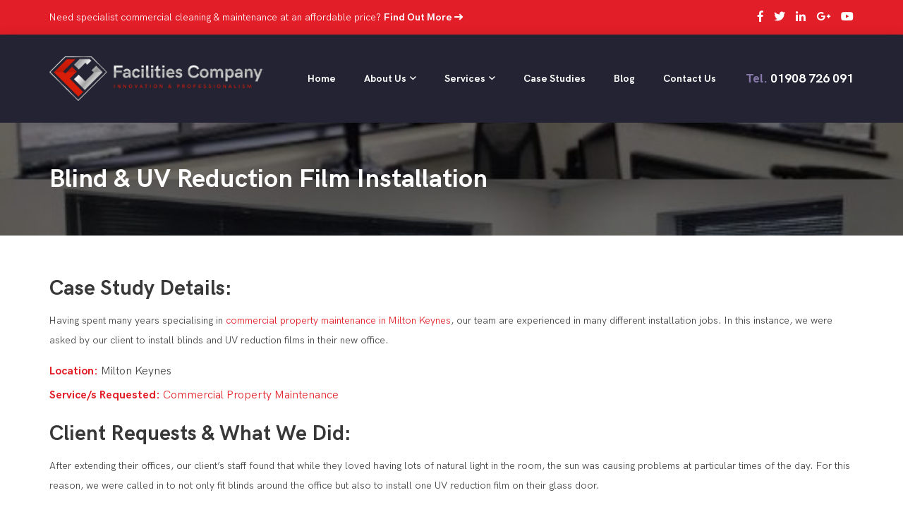

--- FILE ---
content_type: text/html; charset=UTF-8
request_url: https://facilitiescompany.co.uk/case-studies/blind-uv-reduction-film-installation
body_size: 13442
content:
<!DOCTYPE html>
<!--[if IE 7]><html class="ie ie7" lang="en-GB" prefix="og:http://ogp.me/ns#"><![endif]--><!--[if IE 8]><html class="ie ie8" lang="en-GB" prefix="og:http://ogp.me/ns#"><![endif]--><!--[if !(IE 7) & !(IE 8)]><!--><html lang="en-GB" class="no-js">
<head>

	<link rel="preconnect" href="https://www.googletagmanager.com" />

	<link rel="preload" as="font" type="font/woff2" href="https://facilitiescompany.co.uk/wp-content/themes/facilities-company/fonts/web-fonts/hk-grotesk/hk-grotesk-light.woff2" crossorigin>
	<link rel="preload" as="font" type="font/woff2" href="https://facilitiescompany.co.uk/wp-content/themes/facilities-company/fonts/web-fonts/hk-grotesk/hk-grotesk-light-italic.woff2" crossorigin>
	<link rel="preload" as="font" type="font/woff2" href="https://facilitiescompany.co.uk/wp-content/themes/facilities-company/fonts/web-fonts/hk-grotesk/hk-grotesk-regular.woff2" crossorigin>
	<link rel="preload" as="font" type="font/woff2" href="https://facilitiescompany.co.uk/wp-content/themes/facilities-company/fonts/web-fonts/hk-grotesk/hk-grotesk-regular-italic.woff2" crossorigin>
	<link rel="preload" as="font" type="font/woff2" href="https://facilitiescompany.co.uk/wp-content/themes/facilities-company/fonts/web-fonts/hk-grotesk/hk-grotesk-bold.woff2" crossorigin>

	<link rel="preload" as="font" type="font/woff2" href="https://facilitiescompany.co.uk/wp-content/themes/facilities-company/fonts/web-fonts/hk-grotesk/hk-grotesk-light.woff" crossorigin>
	<link rel="preload" as="font" type="font/woff2" href="https://facilitiescompany.co.uk/wp-content/themes/facilities-company/fonts/web-fonts/hk-grotesk/hk-grotesk-light-italic.woff" crossorigin>
	<link rel="preload" as="font" type="font/woff2" href="https://facilitiescompany.co.uk/wp-content/themes/facilities-company/fonts/web-fonts/hk-grotesk/hk-grotesk-regular.woff" crossorigin>
	<link rel="preload" as="font" type="font/woff2" href="https://facilitiescompany.co.uk/wp-content/themes/facilities-company/fonts/web-fonts/hk-grotesk/hk-grotesk-regular-italic.woff" crossorigin>
	<link rel="preload" as="font" type="font/woff2" href="https://facilitiescompany.co.uk/wp-content/themes/facilities-company/fonts/web-fonts/hk-grotesk/hk-grotesk-bold.woff" crossorigin>

	<link rel="preload" as="font" type="font/woff2" href="https://facilitiescompany.co.uk/wp-content/themes/facilities-company/fonts/web-icons/fontawesome/fa-light-300.woff2" crossorigin>
	<link rel="preload" as="font" type="font/woff2" href="https://facilitiescompany.co.uk/wp-content/themes/facilities-company/fonts/web-icons/fontawesome/fa-regular-400.woff2" crossorigin>
	<link rel="preload" as="font" type="font/woff2" href="https://facilitiescompany.co.uk/wp-content/themes/facilities-company/fonts/web-icons/fontawesome/fa-brands-400.woff2" crossorigin>
	<link rel="preload" as="font" type="font/woff2" href="https://facilitiescompany.co.uk/wp-content/themes/facilities-company/fonts/web-icons/fontawesome/fa-solid-900.woff2" crossorigin>

	<meta charset="UTF-8" /><meta name="viewport" content="width=device-width, initial-scale=1.0, minimum-scale=1.0" /><link rel="profile" href="https://gmpg.org/xfn/11" /><link rel="shortcut icon" href="https://facilitiescompany.co.uk/wp-content/themes/facilities-company/images/favicon/favicon.ico" type="image/x-icon" /><link rel="apple-touch-icon" sizes="57x57" href="https://facilitiescompany.co.uk/wp-content/themes/facilities-company/images/favicon/apple-touch-icon-57x57.png" /><link rel="apple-touch-icon" sizes="72x72" href="https://facilitiescompany.co.uk/wp-content/themes/facilities-company/images/favicon/apple-touch-icon-72x72.png" /><link rel="apple-touch-icon" sizes="76x76" href="https://facilitiescompany.co.uk/wp-content/themes/facilities-company/images/favicon/apple-touch-icon-76x76.png" /><link rel="apple-touch-icon" sizes="114x114" href="https://facilitiescompany.co.uk/wp-content/themes/facilities-company/images/favicon/apple-touch-icon-114x114.png" /><link rel="apple-touch-icon" sizes="120x120" href="https://facilitiescompany.co.uk/wp-content/themes/facilities-company/images/favicon/apple-touch-icon-120x120.png" /><link rel="apple-touch-icon" sizes="144x144" href="https://facilitiescompany.co.uk/wp-content/themes/facilities-company/images/favicon/apple-touch-icon-144x144.png" /><link rel="apple-touch-icon" sizes="152x152" href="https://facilitiescompany.co.uk/wp-content/themes/facilities-company/images/favicon/apple-touch-icon-152x152.png" /><meta name="msapplication-TileImage" content="https://facilitiescompany.co.uk/wp-content/themes/facilities-company/images/favicon/favicon-144x144.png" /><meta name="application-name" content="Facilities Company" /><meta name="msapplication-TileColor" content="#FFFFFF" /><!--[if lt IE 9]><script src="https://facilitiescompany.co.uk/wp-content/themes/facilities-company/js/html5.js" type="text/javascript"></script><script src="https://facilitiescompany.co.uk/wp-content/themes/facilities-company/js/respond.js" type="text/javascript"></script><![endif]-->
	<meta name='robots' content='index, follow, max-image-preview:large, max-snippet:-1, max-video-preview:-1' />

	<!-- This site is optimized with the Yoast SEO plugin v20.6 - https://yoast.com/wordpress/plugins/seo/ -->
	<title>Installing Blind &amp; UV Reduction - Facilities Company</title>
	<meta name="description" content="Our client asked our team to install blinds and a UV reduction film in their newly extended office. Find out more here." />
	<link rel="canonical" href="https://facilitiescompany.co.uk/case-studies/blind-uv-reduction-film-installation" />
	<meta property="og:locale" content="en_GB" />
	<meta property="og:type" content="article" />
	<meta property="og:title" content="Installing Blind &amp; UV Reduction - Facilities Company" />
	<meta property="og:description" content="Our client asked our team to install blinds and a UV reduction film in their newly extended office. Find out more here." />
	<meta property="og:url" content="https://facilitiescompany.co.uk/case-studies/blind-uv-reduction-film-installation" />
	<meta property="og:site_name" content="Facilities Company" />
	<meta property="article:published_time" content="2022-04-13T09:03:16+00:00" />
	<meta property="article:modified_time" content="2022-04-14T16:23:56+00:00" />
	<meta property="og:image" content="https://facilitiescompany.co.uk/wp-content/uploads/2022/04/blinds-before-and-after.jpg" />
	<meta property="og:image:width" content="555" />
	<meta property="og:image:height" content="350" />
	<meta property="og:image:type" content="image/jpeg" />
	<meta name="author" content="Facilities Company" />
	<meta name="twitter:card" content="summary_large_image" />
	<meta name="twitter:label1" content="Written by" />
	<meta name="twitter:data1" content="Facilities Company" />
	<meta name="twitter:label2" content="Estimated reading time" />
	<meta name="twitter:data2" content="2 minutes" />
	<!-- / Yoast SEO plugin. -->


<link rel="amphtml" href="https://facilitiescompany.co.uk/case-studies/blind-uv-reduction-film-installation/amp" /><meta name="generator" content="AMP for WP 1.1.11"/><link rel='stylesheet' id='wp-block-library-css'  href='https://facilitiescompany.co.uk/wp-includes/css/dist/block-library/style.min.css?ver=6.0.11'  media='all' />
<style id='global-styles-inline-css' type='text/css'>
body{--wp--preset--color--black: #000000;--wp--preset--color--cyan-bluish-gray: #abb8c3;--wp--preset--color--white: #ffffff;--wp--preset--color--pale-pink: #f78da7;--wp--preset--color--vivid-red: #cf2e2e;--wp--preset--color--luminous-vivid-orange: #ff6900;--wp--preset--color--luminous-vivid-amber: #fcb900;--wp--preset--color--light-green-cyan: #7bdcb5;--wp--preset--color--vivid-green-cyan: #00d084;--wp--preset--color--pale-cyan-blue: #8ed1fc;--wp--preset--color--vivid-cyan-blue: #0693e3;--wp--preset--color--vivid-purple: #9b51e0;--wp--preset--gradient--vivid-cyan-blue-to-vivid-purple: linear-gradient(135deg,rgba(6,147,227,1) 0%,rgb(155,81,224) 100%);--wp--preset--gradient--light-green-cyan-to-vivid-green-cyan: linear-gradient(135deg,rgb(122,220,180) 0%,rgb(0,208,130) 100%);--wp--preset--gradient--luminous-vivid-amber-to-luminous-vivid-orange: linear-gradient(135deg,rgba(252,185,0,1) 0%,rgba(255,105,0,1) 100%);--wp--preset--gradient--luminous-vivid-orange-to-vivid-red: linear-gradient(135deg,rgba(255,105,0,1) 0%,rgb(207,46,46) 100%);--wp--preset--gradient--very-light-gray-to-cyan-bluish-gray: linear-gradient(135deg,rgb(238,238,238) 0%,rgb(169,184,195) 100%);--wp--preset--gradient--cool-to-warm-spectrum: linear-gradient(135deg,rgb(74,234,220) 0%,rgb(151,120,209) 20%,rgb(207,42,186) 40%,rgb(238,44,130) 60%,rgb(251,105,98) 80%,rgb(254,248,76) 100%);--wp--preset--gradient--blush-light-purple: linear-gradient(135deg,rgb(255,206,236) 0%,rgb(152,150,240) 100%);--wp--preset--gradient--blush-bordeaux: linear-gradient(135deg,rgb(254,205,165) 0%,rgb(254,45,45) 50%,rgb(107,0,62) 100%);--wp--preset--gradient--luminous-dusk: linear-gradient(135deg,rgb(255,203,112) 0%,rgb(199,81,192) 50%,rgb(65,88,208) 100%);--wp--preset--gradient--pale-ocean: linear-gradient(135deg,rgb(255,245,203) 0%,rgb(182,227,212) 50%,rgb(51,167,181) 100%);--wp--preset--gradient--electric-grass: linear-gradient(135deg,rgb(202,248,128) 0%,rgb(113,206,126) 100%);--wp--preset--gradient--midnight: linear-gradient(135deg,rgb(2,3,129) 0%,rgb(40,116,252) 100%);--wp--preset--duotone--dark-grayscale: url('#wp-duotone-dark-grayscale');--wp--preset--duotone--grayscale: url('#wp-duotone-grayscale');--wp--preset--duotone--purple-yellow: url('#wp-duotone-purple-yellow');--wp--preset--duotone--blue-red: url('#wp-duotone-blue-red');--wp--preset--duotone--midnight: url('#wp-duotone-midnight');--wp--preset--duotone--magenta-yellow: url('#wp-duotone-magenta-yellow');--wp--preset--duotone--purple-green: url('#wp-duotone-purple-green');--wp--preset--duotone--blue-orange: url('#wp-duotone-blue-orange');--wp--preset--font-size--small: 13px;--wp--preset--font-size--medium: 20px;--wp--preset--font-size--large: 36px;--wp--preset--font-size--x-large: 42px;}.has-black-color{color: var(--wp--preset--color--black) !important;}.has-cyan-bluish-gray-color{color: var(--wp--preset--color--cyan-bluish-gray) !important;}.has-white-color{color: var(--wp--preset--color--white) !important;}.has-pale-pink-color{color: var(--wp--preset--color--pale-pink) !important;}.has-vivid-red-color{color: var(--wp--preset--color--vivid-red) !important;}.has-luminous-vivid-orange-color{color: var(--wp--preset--color--luminous-vivid-orange) !important;}.has-luminous-vivid-amber-color{color: var(--wp--preset--color--luminous-vivid-amber) !important;}.has-light-green-cyan-color{color: var(--wp--preset--color--light-green-cyan) !important;}.has-vivid-green-cyan-color{color: var(--wp--preset--color--vivid-green-cyan) !important;}.has-pale-cyan-blue-color{color: var(--wp--preset--color--pale-cyan-blue) !important;}.has-vivid-cyan-blue-color{color: var(--wp--preset--color--vivid-cyan-blue) !important;}.has-vivid-purple-color{color: var(--wp--preset--color--vivid-purple) !important;}.has-black-background-color{background-color: var(--wp--preset--color--black) !important;}.has-cyan-bluish-gray-background-color{background-color: var(--wp--preset--color--cyan-bluish-gray) !important;}.has-white-background-color{background-color: var(--wp--preset--color--white) !important;}.has-pale-pink-background-color{background-color: var(--wp--preset--color--pale-pink) !important;}.has-vivid-red-background-color{background-color: var(--wp--preset--color--vivid-red) !important;}.has-luminous-vivid-orange-background-color{background-color: var(--wp--preset--color--luminous-vivid-orange) !important;}.has-luminous-vivid-amber-background-color{background-color: var(--wp--preset--color--luminous-vivid-amber) !important;}.has-light-green-cyan-background-color{background-color: var(--wp--preset--color--light-green-cyan) !important;}.has-vivid-green-cyan-background-color{background-color: var(--wp--preset--color--vivid-green-cyan) !important;}.has-pale-cyan-blue-background-color{background-color: var(--wp--preset--color--pale-cyan-blue) !important;}.has-vivid-cyan-blue-background-color{background-color: var(--wp--preset--color--vivid-cyan-blue) !important;}.has-vivid-purple-background-color{background-color: var(--wp--preset--color--vivid-purple) !important;}.has-black-border-color{border-color: var(--wp--preset--color--black) !important;}.has-cyan-bluish-gray-border-color{border-color: var(--wp--preset--color--cyan-bluish-gray) !important;}.has-white-border-color{border-color: var(--wp--preset--color--white) !important;}.has-pale-pink-border-color{border-color: var(--wp--preset--color--pale-pink) !important;}.has-vivid-red-border-color{border-color: var(--wp--preset--color--vivid-red) !important;}.has-luminous-vivid-orange-border-color{border-color: var(--wp--preset--color--luminous-vivid-orange) !important;}.has-luminous-vivid-amber-border-color{border-color: var(--wp--preset--color--luminous-vivid-amber) !important;}.has-light-green-cyan-border-color{border-color: var(--wp--preset--color--light-green-cyan) !important;}.has-vivid-green-cyan-border-color{border-color: var(--wp--preset--color--vivid-green-cyan) !important;}.has-pale-cyan-blue-border-color{border-color: var(--wp--preset--color--pale-cyan-blue) !important;}.has-vivid-cyan-blue-border-color{border-color: var(--wp--preset--color--vivid-cyan-blue) !important;}.has-vivid-purple-border-color{border-color: var(--wp--preset--color--vivid-purple) !important;}.has-vivid-cyan-blue-to-vivid-purple-gradient-background{background: var(--wp--preset--gradient--vivid-cyan-blue-to-vivid-purple) !important;}.has-light-green-cyan-to-vivid-green-cyan-gradient-background{background: var(--wp--preset--gradient--light-green-cyan-to-vivid-green-cyan) !important;}.has-luminous-vivid-amber-to-luminous-vivid-orange-gradient-background{background: var(--wp--preset--gradient--luminous-vivid-amber-to-luminous-vivid-orange) !important;}.has-luminous-vivid-orange-to-vivid-red-gradient-background{background: var(--wp--preset--gradient--luminous-vivid-orange-to-vivid-red) !important;}.has-very-light-gray-to-cyan-bluish-gray-gradient-background{background: var(--wp--preset--gradient--very-light-gray-to-cyan-bluish-gray) !important;}.has-cool-to-warm-spectrum-gradient-background{background: var(--wp--preset--gradient--cool-to-warm-spectrum) !important;}.has-blush-light-purple-gradient-background{background: var(--wp--preset--gradient--blush-light-purple) !important;}.has-blush-bordeaux-gradient-background{background: var(--wp--preset--gradient--blush-bordeaux) !important;}.has-luminous-dusk-gradient-background{background: var(--wp--preset--gradient--luminous-dusk) !important;}.has-pale-ocean-gradient-background{background: var(--wp--preset--gradient--pale-ocean) !important;}.has-electric-grass-gradient-background{background: var(--wp--preset--gradient--electric-grass) !important;}.has-midnight-gradient-background{background: var(--wp--preset--gradient--midnight) !important;}.has-small-font-size{font-size: var(--wp--preset--font-size--small) !important;}.has-medium-font-size{font-size: var(--wp--preset--font-size--medium) !important;}.has-large-font-size{font-size: var(--wp--preset--font-size--large) !important;}.has-x-large-font-size{font-size: var(--wp--preset--font-size--x-large) !important;}
</style>
<link rel='stylesheet' id='style-css'  href='https://facilitiescompany.co.uk/wp-content/themes/facilities-company/style.css?ver=6.0.11'  media='all' />
<script  src='https://facilitiescompany.co.uk/wp-includes/js/jquery/jquery.min.js?ver=3.6.0' id='jquery-core-js'></script>
<script  src='https://facilitiescompany.co.uk/wp-includes/js/jquery/jquery-migrate.min.js?ver=3.3.2' id='jquery-migrate-js'></script>
<script  src='https://facilitiescompany.co.uk/wp-content/themes/facilities-company/js/wow.js?ver=6.0.11' id='wow-js'></script>
<script  src='https://facilitiescompany.co.uk/wp-content/themes/facilities-company/js/custom.js?ver=6.0.11' id='custom-js'></script>
<script  src='https://facilitiescompany.co.uk/wp-content/themes/facilities-company/js/form.js?ver=6.0.11' id='form-js'></script>
		<script type="text/javascript">
			var _statcounter = _statcounter || [];
			_statcounter.push({"tags": {"author": "gudideas"}});
		</script>
				<style type="text/css" id="wp-custom-css">
			.statcounter img{
	display:none;
}		</style>
			
	<!-- Google Tag Manager -->
	<script>(function(w,d,s,l,i){w[l]=w[l]||[];w[l].push({'gtm.start':
	new Date().getTime(),event:'gtm.js'});var f=d.getElementsByTagName(s)[0],
	j=d.createElement(s),dl=l!='dataLayer'?'&l='+l:'';j.async=true;j.src=
	'https://www.googletagmanager.com/gtm.js?id='+i+dl;f.parentNode.insertBefore(j,f);
	})(window,document,'script','dataLayer','GTM-TTMKJPP');</script>
	<!-- End Google Tag Manager -->

	<script type="application/ld+json">[{"@context":"http://schema.org/","@type":"LocalBusiness","name":"Facilities Company","@id":"https://facilitiescompany.co.uk/","logo":"https://facilitiescompany.co.uk/wp-content/themes/facilities-company/images/facilities-company.png","url":"https://facilitiescompany.co.uk/","email":"hello@facilitiescompany.co.uk","telephone":"01908 726 091","legalName":"Facilities Company","contactPoint":{"@type":"ContactPoint","telephone":"+441908 726 091","contactType":"Customer Service"},"address":{"@type":"PostalAddress","streetAddress":"Luminous House","addressLocality":"300 S Row","addressRegion":"Milton Keynes","postalCode":"MK9 2FR","addressCountry":{"@type":"Country","name":"United Kingdom"}},"geo":{"@type":"GeoCoordinates","latitude":"52.0351096","longitude":"-0.762489"},"sameAs":["https://www.facebook.com/commercialfacilitiescompany","https://twitter.com/FacilitiesC","https://www.linkedin.com/company/19202373/","https://plus.google.com","https://www.youtube.com"],"openingHoursSpecification":[{"@type":"OpeningHoursSpecification","dayOfWeek":["Monday","Tuesday","Wednesday","Thursday","Friday"],"opens":"9:00","closes":"17:30"},{"@type":"OpeningHoursSpecification","dayOfWeek":["Saturday","Sunday"],"opens":"9:00","closes":"13:30"}],"aggregateRating":{"@type":"AggregateRating","ratingValue":"5","bestRating":"5","worstRating":"1","ratingCount":"33"},"image":"https://facilitiescompany.co.uk/wp-content/themes/facilities-company/images/grapefruit.png","priceRange":"N/A","potentialAction":{"@type":"ReserveAction","target":{"@type":"EntryPoint","urlTemplate":"https://facilitiescompany.co.uk/booking","inLanguage":"en-GB","actionPlatform":["http://schema.org/DesktopWebPlatform","http://schema.org/IOSPlatform","http://schema.org/AndroidPlatform"]},"result":{"@type":"Reservation","name":"Contact Us"}}},{"@context":"http://schema.org/","@type":"Website","name":"Facilities Company","url":"https://facilitiescompany.co.uk/"}]</script><meta name="theme-color" content="#E21E28"><meta name="msapplication-navbutton-color" content="#E21E28"><meta name="apple-mobile-web-app-status-bar-style" content="black-translucent"></head>
<body class="post-template-default single single-post postid-2434 single-format-standard modula-best-grid-gallery" itemscope itemtype="http://schema.org/WebPage">
	<!-- Google Tag Manager (noscript) -->
	<noscript><iframe src="https://www.googletagmanager.com/ns.html?id=GTM-TTMKJPP"
	height="0" width="0" style="display:none;visibility:hidden"></iframe></noscript>
	<!-- End Google Tag Manager (noscript) -->
	<a href="#content-area" class="hidden">Skip to main content</a>
	<div id="page" class="site">
		<div class="page-wrapper" itemscope itemtype="http://schema.org/Article">
			<div class="site-inner">
				<div class="schema-on-body">
					<div class="hidden"><meta itemprop="image" content="https://facilitiescompany.co.uk/wp-content/uploads/2022/04/blinds-before-and-after.jpg"><div itemprop="publisher" itemscope itemtype="http://schema.org/Organization"><meta itemprop="name" content="Facilities Company"><div itemprop="logo" itemscope itemtype="http://schema.org/ImageObject"><meta itemprop="url" content="https://facilitiescompany.co.uk/wp-content/themes/facilities-company/images/facilities-company.png"><img src="https://facilitiescompany.co.uk/wp-content/themes/facilities-company/images/facilities-company.png" alt="Facilities Company" itemprop="url" /></div></div></div>				</div>
				<!-- COVID
				<a href="/services/covid-19-safety-action-plan" class="covid-19-mobile hidden-lg hidden-md hidden-sm" title="COVID-19 Safety Plans Available">
					COVID-19 Safety Plans Available
				</a>-->
			    <header id="header">
			        <div id="header-top" class="bg-c-default sec-contained hidden-xs">
			            <div class="gi-container">
			                <div class="gi-row">
			                    <div class="gi-col-lg-9 gi-col-md-12 gi-col-sm-12">
			                    	<p class="text f-c-white">
			                    		Need specialist commercial cleaning & maintenance at an affordable price? <a href="/services" title="Find out more">Find Out More <i class="fa fa-long-arrow-right"></i></a></p>
			                    		<!-- COVID <p class="text f-c-white"><span class="f-w-bold">COVID-19 Safety Plans Available:</span> Work with our team to protect your business against COVID-19. <a href="/services/covid-19-safety-action-plan" title="Find out more">Find Out More <i class="fa fa-long-arrow-right"></i></a></p> !-->
			                	</div>
			                    <div class="gi-col-lg-3 gi-col-md-12 gi-col-sm-12 t-a-r">
			                    	<ul class="social inline"><li><a href="https://www.facebook.com/commercialfacilitiescompany" title="Facilities Company's Facebook" target="_blank" rel="noopener"><i class="fab fa-facebook-f"></i></a></li><li><a href="https://twitter.com/FacilitiesC" title="Facilities Company's Twitter" target="_blank" rel="noopener"><i class="fab fa-twitter"></i></a></li><li><a href="https://www.linkedin.com/company/19202373/" title="Facilities Company's Linkedin" target="_blank" rel="noopener"><i class="fab fa-linkedin-in"></i></a></li><li><a href="https://plus.google.com" title="Facilities Company's Google+" target="_blank" rel="noopener"><i class="fab fa-google-plus-g"></i></a></li><li><a href="https://www.youtube.com" title="Facilities Company's Youtube" target="_blank" rel="noopener"><i class="fab fa-youtube"></i></a></li></ul>			                    </div>
			                </div>
			            </div>
			        </div>
			        <div id="header-bottom" class="main-header bg-c-primary sec-contained">
			            <div class="gi-container">
			                <div class="gi-row">
			                    <div class="gi-col-lg-3 gi-col-md-3 gi-col-sm-4 gi-col-xs-7">
			                        				                         <a class="logo" href="/" title="Facilities Company">
				                           <img src="https://facilitiescompany.co.uk/wp-content/themes/facilities-company/images/facilities-company.png" alt="Facilities Company" />				                        </a>
				                    			                    </div>
			                    <div class="gi-col-xs-5 hidden-lg hidden-md hidden-sm">
			                        <a class="menu-toggle" href="javascript:void(0);">
			                        	<i class="fal fa-bars"></i>
			                        </a>
			                    </div>
			                    <nav class="primary-navigation mobile-default gi-col-lg-7 gi-col-md-7 gi-col-sm-8">
			                        <div class="menu-header"><ul id="menu-main-menu" class="menu"><li id="menu-item-31" class="menu-item menu-item-type-post_type menu-item-object-page menu-item-home current-post-parent menu-item-31"><a title="Facilities Company" href="https://facilitiescompany.co.uk/">Home</a></li>
<li id="menu-item-32" class="menu-item menu-item-type-post_type menu-item-object-page menu-item-has-children menu-item-32"><a title="About Us" href="https://facilitiescompany.co.uk/about-us">About Us</a><span class="arrow"><i class="fal fa-angle-down"></i></span>
<ul class="sub-menu">
<li id="menu-item-289" class="menu-item menu-item-type-post_type menu-item-object-page menu-item-289"><a title="Testimonials" href="https://facilitiescompany.co.uk/about-us/testimonials">Testimonials</a></li>
</ul>
</li>
<li id="menu-item-36" class="menu-item menu-item-type-post_type menu-item-object-page menu-item-has-children menu-item-36"><a title="Services" href="https://facilitiescompany.co.uk/services">Services</a><span class="arrow"><i class="fal fa-angle-down"></i></span>
<ul class="sub-menu">
<li id="menu-item-39" class="menu-item menu-item-type-post_type menu-item-object-page menu-item-39"><a title="Commercial Property Maintenance" href="https://facilitiescompany.co.uk/services/commercial-maintenance">Commercial Property Maintenance</a></li>
<li id="menu-item-38" class="menu-item menu-item-type-post_type menu-item-object-page menu-item-38"><a title="Commercial Cleaning" href="https://facilitiescompany.co.uk/services/commercial-cleaning">Commercial Cleaning</a></li>
<li id="menu-item-40" class="menu-item menu-item-type-post_type menu-item-object-page menu-item-40"><a title="Washroom Supplies" href="https://facilitiescompany.co.uk/services/washroom-supplies">Washroom Supplies</a></li>
<li id="menu-item-41" class="menu-item menu-item-type-post_type menu-item-object-page menu-item-41"><a title="Window Cleaning" href="https://facilitiescompany.co.uk/services/window-cleaning">Window Cleaning</a></li>
<li id="menu-item-37" class="menu-item menu-item-type-post_type menu-item-object-page menu-item-37"><a title="Carpet Cleaning" href="https://facilitiescompany.co.uk/services/carpet-cleaning">Carpet Cleaning</a></li>
<li id="menu-item-840" class="menu-item menu-item-type-post_type menu-item-object-page menu-item-840"><a title="Cladding Cleaning" href="https://facilitiescompany.co.uk/services/cladding-cleaning">Cladding Cleaning</a></li>
<li id="menu-item-1726" class="menu-item menu-item-type-post_type menu-item-object-page menu-item-1726"><a title="Office Cleaning" href="https://facilitiescompany.co.uk/office-cleaning">Office Cleaning</a></li>
<li id="menu-item-2350" class="menu-item menu-item-type-post_type menu-item-object-page menu-item-2350"><a title="Pest Control" href="https://facilitiescompany.co.uk/services/pest-control">Pest Control</a></li>
</ul>
</li>
<li id="menu-item-966" class="menu-item menu-item-type-taxonomy menu-item-object-category current-post-ancestor current-menu-parent current-post-parent menu-item-966"><a title="Case Studies" href="https://facilitiescompany.co.uk/case-studies">Case Studies</a></li>
<li id="menu-item-33" class="menu-item menu-item-type-post_type menu-item-object-page current_page_parent menu-item-33"><a title="Blog" href="https://facilitiescompany.co.uk/blog">Blog</a></li>
<li id="menu-item-34" class="menu-item menu-item-type-post_type menu-item-object-page menu-item-34"><a title="Contact Us" href="https://facilitiescompany.co.uk/contact-us">Contact Us</a></li>
</ul></div>			                    </nav>
			                    <div class="gi-col-lg-2 gi-col-md-2 t-a-r hidden-sm hidden-xs">
			                    	<span class="telephone">
			                    		<span class="label">Tel.</span>
			                    		<a href="tel:01908726091" title="Call Facilities Company">01908 726 091</a>			                    	</span>
			                    </div>
			                </div>
			            </div>
			        </div>
			    </header>
				<div id="content-area" class="site-content"><section id="title-bar" class="sec-contained title-bar-img" style="background: linear-gradient(rgba(0, 0, 0, 0.5), rgba(0, 0, 0, 0.5)), url(https://facilitiescompany.co.uk/wp-content/uploads/2022/04/blinds-before-and-after.jpg) 50% 50% / cover;"><div class="gi-container"><div class="gi-row hidden"><div class="gi-col-sm-12"><ul class="post-details inline"><li itemprop="author" itemscope itemtype="http://schema.org/Person"><span class="f-w-bold">Author:</span> <span itemprop="name">Facilities Company</span></li><li><span class="f-w-bold">Date:</span> 13th April 2022<span class="hidden" itemprop="datePublished">2022-04-14T17:23:56</span><span class="hidden" itemprop="dateModified">2022-04-13T10:03:16</span></li></ul></div></div><div class="gi-row"><div class="gi-col-sm-12"><h1 class="title-bar-heading" itemprop="headline">Blind &#038; UV Reduction Film Installation</h1></div></div></div></section><div class="sec sec-contained">
  <div id="main-content" class="gi-container">
    <div class="gi-row">
       
      <div id="primary" class="content-area gi-col-sm-12">
        <div id="content" class="site-content" role="main">
          <article id="post-2434" class="post-2434 post type-post status-publish format-standard has-post-thumbnail hentry category-case-studies">
  <div class="post-info hidden">Published by <span class="author_name vcard"><span class="fn">Facilities Company</span></span> on <time class="published" datetime="2022-04-13 10:03:16">13<sup>th</sup> April 2022</time>, <span class="entry-title">Blind &#038; UV Reduction Film Installation</span>, Updated on <time class="updated" datetime="2022-04-14 17:23:56">14<sup>th</sup> April 2022</time></div>  <div class="entry-body">
    <div class="entry-content" itemprop="mainEntityOfPage">
      <div itemprop="speakable">
        <h2>Case Study Details:</h2>
<p>Having spent many years specialising in <a href="/services/commercial-maintenance" title="commercial property maintenance in Milton Keynes">commercial property maintenance in Milton Keynes</a>, our team are experienced in many different installation jobs. In this instance, we were asked by our client to install blinds and UV reduction films in their new office.</p>
<ul class="cs-details">
<li><span>Location:</span> Milton Keynes</li>
<li><span>Service/s Requested:</span> <a href="/services/commercial-maintenance" title="Commercial Property Maintenance">Commercial Property Maintenance</a></li>
</ul>
<h3 class="h2">Client Requests &amp; What We Did:</h3>
<p>After extending their offices, our client&#8217;s staff found that while they loved having lots of natural light in the room, the sun was causing problems at particular times of the day. For this reason, we were called in to not only fit blinds around the office but also to install one UV reduction film on their glass door.</p>
<p>To ensure a tidy finish, we ensured that the blinds and films were measured up in advance. Our team were also equipped with exactly what they needed to carry out the job quickly and efficiently, minimising any disruption to our client&#8217;s daily operations.</p>
<p>The blinds and film have made such a huge difference to the office. If you are interested in <a href="/services/commercial-maintenance" title="commercial property maintenance in Milton Keynes">commercial property maintenance in Milton Keynes</a>, please do not hesitate to <a href="/contact-us" title="contact us">get in touch with our team</a>. Along with one-off jobs, we can also provide comprehensive packages tailored to your requirements, including office cleaning, landscaping and much more.</p>
<h3 class="h2">Case Study Photos</h3>
<style>#jtg-2437 .modula-item .jtg-social a, .lightbox-socials.jtg-social a{ fill: #ffffff; color: #ffffff }#jtg-2437 .modula-item .jtg-social-expandable a, #jtg-2437 .modula-item .jtg-social-expandable-icons a{ fill: #ffffff; color: #ffffff }#jtg-2437 .modula-item .jtg-social svg, .lightbox-socials.jtg-social svg { height: 16px; width: 16px }#jtg-2437 .modula-item .jtg-social-expandable svg { height: 16px; width: 16px }#jtg-2437 .modula-item .jtg-social-expandable-icons svg { height: 16px; width: 16px }#jtg-2437 .modula-item .jtg-social a:not(:last-child), .lightbox-socials.jtg-social a:not(:last-child) { margin-right: 10px }#jtg-2437 .modula-item .jtg-social-expandable-icons { gap: 10px }#jtg-2437 .modula-item .figc {color:#ffffff;}#jtg-2437 .modula-item .modula-item-content { transform: scale(1); }#jtg-2437 .modula-items .figc p.description { font-size:14px; }#jtg-2437 .modula-items .figc p.description { color:#ffffff;}#jtg-2437.modula-gallery .modula-item > a, #jtg-2437.modula-gallery .modula-item, #jtg-2437.modula-gallery .modula-item-content > a:not(.modula-no-follow) { cursor:zoom-in; } #jtg-2437.modula-gallery .modula-item-content .modula-no-follow { cursor: default; } @media screen and (max-width:480px){#jtg-2437 .modula-item .figc .jtg-title {  font-size: 12px; }#jtg-2437 .modula-items .figc p.description { color:#ffffff;font-size:10px; }}</style>
<div  id="jtg-2437" class="modula modula-gallery modula-custom-grid" data-config="{&quot;height&quot;:800,&quot;tabletHeight&quot;:800,&quot;mobileHeight&quot;:800,&quot;desktopHeight&quot;:800,&quot;enableTwitter&quot;:false,&quot;enableWhatsapp&quot;:false,&quot;enableFacebook&quot;:false,&quot;enablePinterest&quot;:false,&quot;enableLinkedin&quot;:false,&quot;enableEmail&quot;:false,&quot;randomFactor&quot;:0.5,&quot;type&quot;:&quot;custom-grid&quot;,&quot;columns&quot;:12,&quot;gutter&quot;:10,&quot;mobileGutter&quot;:10,&quot;tabletGutter&quot;:10,&quot;desktopGutter&quot;:10,&quot;enableResponsive&quot;:&quot;0&quot;,&quot;tabletColumns&quot;:&quot;2&quot;,&quot;mobileColumns&quot;:&quot;1&quot;,&quot;lazyLoad&quot;:0,&quot;lightboxOpts&quot;:{&quot;animated&quot;:true,&quot;Thumbs&quot;:{&quot;type&quot;:&quot;modern&quot;,&quot;showOnStart&quot;:false},&quot;Toolbar&quot;:{&quot;display&quot;:{&quot;right&quot;:[&quot;close&quot;]},&quot;enabled&quot;:true},&quot;Carousel&quot;:{&quot;Panzoom&quot;:{&quot;touch&quot;:false},&quot;infinite&quot;:false},&quot;keyboard&quot;:{&quot;Escape&quot;:&quot;close&quot;,&quot;Delete&quot;:&quot;close&quot;,&quot;Backspace&quot;:&quot;close&quot;,&quot;PageUp&quot;:false,&quot;PageDown&quot;:false,&quot;ArrowUp&quot;:false,&quot;ArrowDown&quot;:false,&quot;ArrowRight&quot;:false,&quot;ArrowLeft&quot;:false},&quot;touch&quot;:false,&quot;backdropClick&quot;:false,&quot;l10n&quot;:{&quot;CLOSE&quot;:&quot;Close&quot;,&quot;NEXT&quot;:&quot;Next&quot;,&quot;PREV&quot;:&quot;Previous&quot;,&quot;Error&quot;:&quot;The requested content cannot be loaded. Please try again later.&quot;,&quot;PLAY_START&quot;:&quot;Start slideshow&quot;,&quot;PLAY_STOP&quot;:&quot;Pause slideshow&quot;,&quot;FULL_SCREEN&quot;:&quot;Full screen&quot;,&quot;THUMBS&quot;:&quot;Thumbnails&quot;,&quot;DOWNLOAD&quot;:&quot;Download&quot;,&quot;SHARE&quot;:&quot;Share&quot;,&quot;ZOOM&quot;:&quot;Zoom&quot;,&quot;EMAIL&quot;:&quot;Here is the link to the image : %%image_link%% and this is the link to the gallery : %%gallery_link%%&quot;,&quot;MODAL&quot;:&quot;You can close this modal content with the ESC key&quot;,&quot;ERROR&quot;:&quot;Something Went Wrong, Please Try Again Later&quot;,&quot;IMAGE_ERROR&quot;:&quot;Image Not Found&quot;,&quot;ELEMENT_NOT_FOUND&quot;:&quot;HTML Element Not Found&quot;,&quot;AJAX_NOT_FOUND&quot;:&quot;Error Loading AJAX : Not Found&quot;,&quot;AJAX_FORBIDDEN&quot;:&quot;Error Loading AJAX : Forbidden&quot;,&quot;IFRAME_ERROR&quot;:&quot;Error Loading Page&quot;,&quot;TOGGLE_ZOOM&quot;:&quot;Toggle zoom level&quot;,&quot;TOGGLE_THUMBS&quot;:&quot;Toggle thumbnails&quot;,&quot;TOGGLE_SLIDESHOW&quot;:&quot;Toggle slideshow&quot;,&quot;TOGGLE_FULLSCREEN&quot;:&quot;Toggle full-screen mode&quot;},&quot;Images&quot;:{&quot;Panzoom&quot;:{&quot;maxScale&quot;:2}},&quot;mainClass&quot;:&quot;modula-fancybox-container modula-lightbox-jtg-2437&quot;,&quot;Html&quot;:{&quot;videoAutoplay&quot;:0,&quot;videoTpl&quot;:&quot;&lt;video class=\&quot;fancybox__html5video\&quot; controls muted playsinline controlsList controlsList=\&quot;nodownload\&quot; poster=\&quot;{{poster}}\&quot; src=\&quot;{{src}}\&quot; type=\&quot;{{format}}\&quot; &gt;  Sorry, your browser doesn&#039;t support embedded videos, &lt;a href=\&quot;{{src}}\&quot;&gt; download &lt;\/a&gt; and watch with your favorite video player! &lt;\/video&gt;&quot;}},&quot;inView&quot;:false,&quot;email_subject&quot;:&quot;Check out this awesome image !!&quot;,&quot;email_message&quot;:&quot;Here is the link to the image : %%image_link%% and this is the link to the gallery : %%gallery_link%%&quot;,&quot;lightbox&quot;:&quot;fancybox&quot;}">

	
	<div  class="modula-items">
		<div class="modula-item effect-pufrobo" data-width="2" data-height="2" >
	<div class="modula-item-overlay"></div>

	<div class="modula-item-content">

				
					<a data-image-id="2438" role="button" tabindex="0" rel="jtg-2437" data-caption="office before blinds" aria-label="Open image in lightbox" class="tile-inner modula-item-link"></a>
		
		<img class="pic wp-image-2438"  data-valign="middle" data-halign="center" alt="office before blinds" data-full="https://facilitiescompany.co.uk/wp-content/uploads/2022/04/office-before-blinds.jpeg" title="office before blinds" width="300" height="134" src="https://facilitiescompany.co.uk/wp-content/uploads/2022/04/office-before-blinds-300x134.jpeg" data-src="https://facilitiescompany.co.uk/wp-content/uploads/2022/04/office-before-blinds-300x134.jpeg" data-caption="office before blinds" srcset="https://facilitiescompany.co.uk/wp-content/uploads/2022/04/office-before-blinds.jpeg 728w, https://facilitiescompany.co.uk/wp-content/uploads/2022/04/office-before-blinds-300x134.jpeg 300w" sizes="(max-width: 300px) 100vw, 300px" />
		<div class="figc">
			<div class="figc-inner">
															</div>
		</div>

	</div>

</div><div class="modula-item effect-pufrobo" data-width="2" data-height="2" >
	<div class="modula-item-overlay"></div>

	<div class="modula-item-content">

				
					<a data-image-id="2439" role="button" tabindex="0" rel="jtg-2437" data-caption="office after blinds" aria-label="Open image in lightbox" class="tile-inner modula-item-link"></a>
		
		<img class="pic wp-image-2439"  data-valign="middle" data-halign="center" alt="office after blinds" data-full="https://facilitiescompany.co.uk/wp-content/uploads/2022/04/office-after-blinds.jpeg" title="office after blinds" width="300" height="132" src="https://facilitiescompany.co.uk/wp-content/uploads/2022/04/office-after-blinds-300x132.jpeg" data-src="https://facilitiescompany.co.uk/wp-content/uploads/2022/04/office-after-blinds-300x132.jpeg" data-caption="office after blinds" srcset="https://facilitiescompany.co.uk/wp-content/uploads/2022/04/office-after-blinds.jpeg 723w, https://facilitiescompany.co.uk/wp-content/uploads/2022/04/office-after-blinds-300x132.jpeg 300w" sizes="(max-width: 300px) 100vw, 300px" />
		<div class="figc">
			<div class="figc-inner">
															</div>
		</div>

	</div>

</div><div class="modula-item effect-pufrobo" data-width="2" data-height="2" >
	<div class="modula-item-overlay"></div>

	<div class="modula-item-content">

				
					<a data-image-id="2440" role="button" tabindex="0" rel="jtg-2437" data-caption="office after installation" aria-label="Open image in lightbox" class="tile-inner modula-item-link"></a>
		
		<img class="pic wp-image-2440"  data-valign="middle" data-halign="center" alt="office after installation" data-full="https://facilitiescompany.co.uk/wp-content/uploads/2022/04/office-after-installation.jpeg" title="office after installation" width="300" height="133" src="https://facilitiescompany.co.uk/wp-content/uploads/2022/04/office-after-installation-300x133.jpeg" data-src="https://facilitiescompany.co.uk/wp-content/uploads/2022/04/office-after-installation-300x133.jpeg" data-caption="office after installation" srcset="https://facilitiescompany.co.uk/wp-content/uploads/2022/04/office-after-installation.jpeg 720w, https://facilitiescompany.co.uk/wp-content/uploads/2022/04/office-after-installation-300x133.jpeg 300w" sizes="(max-width: 300px) 100vw, 300px" />
		<div class="figc">
			<div class="figc-inner">
															</div>
		</div>

	</div>

</div>		
	</div>

	
	
	<script type="application/ld+json">
	{
		"@context": "http://schema.org",
		"@type"   : "ImageGallery",
		"id"      : "https://facilitiescompany.co.uk/case-studies/blind-uv-reduction-film-installation/",
		"url"     : "https://facilitiescompany.co.uk/case-studies/blind-uv-reduction-film-installation/"
	}

	</script>

	
</div>

<div class="testimonial m-t-lg style" itemscope itemtype="https://schema.org/Review">
<div itemprop="itemReviewed" itemscope itemtype="http://schema.org/Organization"><h3 class="heading h2" itemprop="name">Client Feedback</h3></div>
<span class="content">"<span itemprop="reviewBody">We would 100% recommend Facilities Company, they did such a great job fitting our blinds and were really professional throughout. We&#8217;ll definitely be using them for any other jobs we need around the office.</span>"</span>
<div class="details"><div class="content-area"><div class="name-area"><span class="name" itemprop="author"></span></div><span class="rating" itemprop="reviewRating" itemscope itemtype="http://schema.org/Rating"><meta itemprop="worstRating" content="1"><meta itemprop="bestRating" content="5" /><meta itemprop="ratingValue" content="5" /><i class="fa fa-star"></i><i class="fa fa-star"></i><i class="fa fa-star"></i><i class="fa fa-star"></i><i class="fa fa-star"></i></span><meta itemprop="datePublished" content="2022-04-01" /></div><div itemprop="publisher" itemscope itemtype="http://schema.org/Organization"><meta itemprop="name" content="Facilities Company"></div></div></div>
      </div>
    </div>
  </div>
  <div class="post-meta-area">
      </div>
</article>        </div>
      </div>
          </div>
  </div>
</div>
</div>
<div class="footer-accreditations bg-c-primary">
    <div class="gi-container">
        <div class="gi-row">
            <div class="gi-col-sm-12 gi-col-md-6 gi-col-lg-6">
                <span class="telephone">
                    <span class="label">Sign Up To Our Newletter</span>
                </span>
            </div>
            <div class="gi-col-sm-12 gi-col-md-6 gi-col-lg-6 t-a-r">
                
	<section id="yikes-mailchimp-container-1" class="yikes-mailchimp-container yikes-mailchimp-container-1 ">
				<form id="newsletter-1" class="yikes-easy-mc-form yikes-easy-mc-form-1 yikes-mailchimp-form-inline  " method="POST" data-attr-form-id="1">

													<label for="yikes-easy-mc-form-1-EMAIL"  class="label-inline EMAIL-label yikes-mailchimp-field-required ">

										<!-- dictate label visibility -->
										
										<!-- Description Above -->
										
										<input id="yikes-easy-mc-form-1-EMAIL"  name="EMAIL"  placeholder="Email Address "  class="yikes-easy-mc-email field-no-label"  required="required" type="email"  value="">

										<!-- Description Below -->
										
									</label>
									
				<!-- Honeypot Trap -->
				<input type="hidden" name="yikes-mailchimp-honeypot" id="yikes-mailchimp-honeypot-1" value="">

				<!-- List ID -->
				<input type="hidden" name="yikes-mailchimp-associated-list-id" id="yikes-mailchimp-associated-list-id-1" value="7eb24de547">

				<!-- The form that is being submitted! Used to display error/success messages above the correct form -->
				<input type="hidden" name="yikes-mailchimp-submitted-form" id="yikes-mailchimp-submitted-form-1" value="1">

				<!-- Submit Button -->
				<label class="empty-form-inline-label submit-button-inline-label"><span class="empty-label labels-hidden">&nbsp;</span><button type="submit" class="yikes-easy-mc-submit-button yikes-easy-mc-submit-button-1 btn btn-primary "> <span class="yikes-mailchimp-submit-button-span-text">Send</span></button></label>				<!-- Nonce Security Check -->
				<input type="hidden" id="yikes_easy_mc_new_subscriber_1" name="yikes_easy_mc_new_subscriber" value="75823e0b6c">
				<input type="hidden" name="_wp_http_referer" value="/case-studies/blind-uv-reduction-film-installation" />
			</form>
			<!-- Mailchimp Form generated by Easy Forms for Mailchimp v6.9.0 (https://wordpress.org/plugins/yikes-inc-easy-mailchimp-extender/) -->

			</section>
	            </div>
        </div>
    </div>
</div>
<footer id="footer" class="bg-c-primary">
    <div id="footer-main" class="sec-contained">
        <div class="gi-container">
            <div class="gi-row">
                <div class="gi-col-lg-4 gi-col-md-4 gi-col-sm-4 gi-col-xs-12">
                    <a class="logo" href="/" title="Facilities Company">
                                                   <img src="https://facilitiescompany.co.uk/wp-content/themes/facilities-company/images/facilities-company.png" alt="Facilities Company" />                        

                        
                    </a>
                    <p class="copyright">
                        &copy Copyright 2026 All Rights Reserved Facilities Company -  <a href="https://www.gudideas.co.uk" title="Web Design" target="_blank" rel="noopener">Web Design</a> and <a href="https://www.gudideas.co.uk" title="SEO" target="_blank" rel="noopener">SEO</a> by Gud Ideas                    </p>
                    <span class="hidden telephone">
                        <p class="label f-c-white">Call Us On</p>
                        <a href="tel:01908726091" title="Call Facilities Company">01908 726 091</a>                    </span>
                    <ul class="social inline"><li><a href="https://www.facebook.com/commercialfacilitiescompany" title="Facilities Company's Facebook" target="_blank" rel="noopener"><i class="fab fa-facebook-f"></i></a></li><li><a href="https://twitter.com/FacilitiesC" title="Facilities Company's Twitter" target="_blank" rel="noopener"><i class="fab fa-twitter"></i></a></li><li><a href="https://www.linkedin.com/company/19202373/" title="Facilities Company's Linkedin" target="_blank" rel="noopener"><i class="fab fa-linkedin-in"></i></a></li><li><a href="https://plus.google.com" title="Facilities Company's Google+" target="_blank" rel="noopener"><i class="fab fa-google-plus-g"></i></a></li><li><a href="https://www.youtube.com" title="Facilities Company's Youtube" target="_blank" rel="noopener"><i class="fab fa-youtube"></i></a></li></ul>                </div>
                <div class="gi-col-lg-3 gi-col-md-3 gi-col-sm-2 hidden-xs">
                    <h4>Navigation</h4>
                    <ul>
                        <li><a href="/" title="Facilities Company">Home</a></li>
                        <li><a href="/about-us" title="About Us">About Us</a></li>
                        <li><a href="/services" title="Services">Services</a></li>
                        <li><a href="/Blog" title="Blog">Blog</a></li>
                        <li><a href="/case-studies" title="Case Studies">Case Studies</a></li>
                        <li><a href="/contact-us" title="Contact Us">Contact Us</a></li>
                    </ul>
                </div>
                <div class="gi-col-lg-3 gi-col-md-3 gi-col-sm-4 hidden-xs">
                    <h4>Services</h4>
                    <ul>
                        <li><a href="/services/commercial-maintenance" title="Commercial Maintenance">Commercial Maintenance</a></li>
                        <li><a href="/services/commercial-cleaning" title="Commercial Cleaning">Commercial Cleaning</a></li>
                        <li><a href="/services/washroom-supplies" title="Washroom Supplies">Washroom Supplies</a></li>
                        <li><a href="/services/window-cleaning" title="Window Cleaning">Window Cleaning</a></li>
                        <li><a href="/services/carpet-cleaning" title="Carpet Cleaning">Carpet Cleaning</a></li>
                    </ul>
                </div>
                <div class="gi-col-lg-2 gi-col-md-2 gi-col-sm-2 gi-col-xs-12">
                    <h4 class="hidden-xs">Other Links</h4>
                    <ul>
                        <li><a href="/areas-we-cover" title="Areas We Cover">Areas We Cover</a></li>
                        <li><a href="/website-terms-and-conditions" title="Website T&C's">Website T&C's</a></li>
                        <li><a href="/sitemap" title="Sitemap">Sitemap</a></li>
                        <li><a href="/sitemap_index.xml" title="XML Sitemap" target="_blank">XML Sitemap</a></li>
                    </ul>
                </div>
            </div>
        </div>
    </div>
</footer>
<div class="telephone-mob hidden-lg hidden-md hidden-sm">
    <a href="tel:01908726091" title="Call Facilities Company">01908 726 091</a></div>
<a id="move-up-toggle" href="javascript:void(0);"><i class="fal fa-chevron-up"></i></a>
</div>
</div>
</div>
		<!-- Start of StatCounter Code -->
		<script>
			<!--
			var sc_project=13147878;
			var sc_security="4420c350";
					</script>
        <script type="text/javascript" src="https://www.statcounter.com/counter/counter.js" async></script>
		<noscript><div class="statcounter"><a title="web analytics" href="https://statcounter.com/"><img class="statcounter" src="https://c.statcounter.com/13147878/0/4420c350/0/" alt="web analytics" /></a></div></noscript>
		<!-- End of StatCounter Code -->
		<link rel='stylesheet' id='modula-css'  href='https://facilitiescompany.co.uk/wp-content/plugins/modula-best-grid-gallery/assets/css/front.css?ver=2.13.5'  media='all' />
<link rel='stylesheet' id='yikes-inc-easy-mailchimp-public-styles-css'  href='https://facilitiescompany.co.uk/wp-content/plugins/yikes-inc-easy-mailchimp-extender/public/css/yikes-inc-easy-mailchimp-extender-public.min.css?ver=6.0.11'  media='all' />
<style id='yikes-inc-easy-mailchimp-public-styles-inline-css' type='text/css'>

			.yikes-easy-mc-form label.label-inline {
				float: left;
				width: 79%;
				padding-right: 10px;
				
			 }

			 /* Drop the submit button (100% width) below the fields */
			 @media ( max-width: 768px ) {
			 	.yikes-easy-mc-form label.label-inline {
					width: 99%;
					padding-right: 10px;
				}
				.yikes-easy-mc-form .submit-button-inline-label {
					width: 100%;
					float: none;
				}
				.yikes-easy-mc-form .submit-button-inline-label .empty-label {
					display: none;
				}
			}

			/* Stack all fields @ 100% */
			@media ( max-width: 650px ) {
				.yikes-easy-mc-form label.label-inline {
					width: 100%;
				}
			}
		
</style>
<script  src='https://facilitiescompany.co.uk/wp-content/plugins/contact-form-7/includes/swv/js/index.js?ver=5.7.7' id='swv-js'></script>
<script type='text/javascript' id='contact-form-7-js-extra'>
/* <![CDATA[ */
var wpcf7 = {"api":{"root":"https:\/\/facilitiescompany.co.uk\/wp-json\/","namespace":"contact-form-7\/v1"},"cached":"1"};
/* ]]> */
</script>
<script  src='https://facilitiescompany.co.uk/wp-content/plugins/contact-form-7/includes/js/index.js?ver=5.7.7' id='contact-form-7-js'></script>
<script type='text/javascript' id='yikes-easy-mc-ajax-js-extra'>
/* <![CDATA[ */
var yikes_mailchimp_ajax = {"ajax_url":"https:\/\/facilitiescompany.co.uk\/wp-admin\/admin-ajax.php","page_data":"2434","interest_group_checkbox_error":"This field is required.","preloader_url":"https:\/\/facilitiescompany.co.uk\/wp-content\/plugins\/yikes-inc-easy-mailchimp-extender\/includes\/images\/ripple.svg","loading_dots":"https:\/\/facilitiescompany.co.uk\/wp-content\/plugins\/yikes-inc-easy-mailchimp-extender\/includes\/images\/bars.svg","ajax_security_nonce":"ee33e21069","feedback_message_placement":"before"};
/* ]]> */
</script>
<script  src='https://facilitiescompany.co.uk/wp-content/plugins/yikes-inc-easy-mailchimp-extender/public/js/yikes-mc-ajax-forms.min.js?ver=6.9.0' id='yikes-easy-mc-ajax-js'></script>
<script type='text/javascript' id='form-submission-helpers-js-extra'>
/* <![CDATA[ */
var form_submission_helpers = {"ajax_url":"https:\/\/facilitiescompany.co.uk\/wp-admin\/admin-ajax.php","preloader_url":"https:\/\/facilitiescompany.co.uk\/wp-admin\/images\/wpspin_light.gif","countries_with_zip":{"US":"US","GB":"GB","CA":"CA","IE":"IE","CN":"CN","IN":"IN","AU":"AU","BR":"BR","MX":"MX","IT":"IT","NZ":"NZ","JP":"JP","FR":"FR","GR":"GR","DE":"DE","NL":"NL","PT":"PT","ES":"ES"},"page_data":"2434"};
/* ]]> */
</script>
<script  src='https://facilitiescompany.co.uk/wp-content/plugins/yikes-inc-easy-mailchimp-extender/public/js/form-submission-helpers.min.js?ver=6.9.0' id='form-submission-helpers-js'></script>
<script  src='https://facilitiescompany.co.uk/wp-content/plugins/modula-best-grid-gallery/assets/js/front/isotope.min.js?ver=2.13.5' id='modula-isotope-js'></script>
<script  src='https://facilitiescompany.co.uk/wp-content/plugins/modula-best-grid-gallery/assets/js/front/isotope-packery.min.js?ver=2.13.5' id='modula-isotope-packery-js'></script>
<script  src='https://facilitiescompany.co.uk/wp-content/plugins/modula-best-grid-gallery/assets/js/front/purify.min.js?ver=2.13.5' id='dompurify-js'></script>
<script  id='modulaFancybox-js-before'>
const ModulaShareButtons = '{\"facebook\":\"<a class=\\\"modula-fancybox-share__button modula-fancybox-share__button--fb\\\" href=\\\"https:\\/\\/www.facebook.com\\/sharer\\/sharer.php?u={modulaShareUrl}\\\">\\n\\t\\t\\t\\t<svg viewBox=\\\"0 0 512 512\\\" xmlns=\\\"http:\\/\\/www.w3.org\\/2000\\/svg\\\"><path d=\\\"m287 456v-299c0-21 6-35 35-35h38v-63c-7-1-29-3-55-3-54 0-91 33-91 94v306m143-254h-205v72h196\\\" \\/><\\/svg>\\n\\t\\t\\t\\t<span>Facebook<\\/span><\\/a>\",\"twitter\":\"<a class=\\\"modula-fancybox-share__button modula-fancybox-share__button--tw\\\" href=\\\"https:\\/\\/twitter.com\\/intent\\/tweet?url={modulaShareUrl}&text={descr}\\\">\\n\\t\\t\\t\\t<svg xmlns=\\\"http:\\/\\/www.w3.org\\/2000\\/svg\\\" viewBox=\\\"0 0 512 512\\\" width=\\\"512px\\\" height=\\\"512px\\\" clip-rule=\\\"evenodd\\\" baseProfile=\\\"basic\\\"><polygon fill=\\\"#fff\\\" points=\\\"437.333,64 105.245,448 66.867,448 393.955,64\\\"\\/><polygon fill=\\\"#1da1f2\\\" fill-rule=\\\"evenodd\\\" points=\\\"332.571,448 83.804,74.667 178.804,74.667 427.571,448\\\" clip-rule=\\\"evenodd\\\"\\/><path fill=\\\"#fff\\\" d=\\\"M168.104,96l219.628,320h-43.733L121.371,96H168.104 M184.723,64H61.538l263.542,384h121.185L184.723,64L184.723,64z\\\"\\/><\\/svg>\\n\\t\\t\\t\\t<span>Twitter<\\/span><\\/a>\",\"pinterest\":\"<a class=\\\"modula-fancybox-share__button modula-fancybox-share__button--pt\\\" href=\\\"https:\\/\\/www.pinterest.com\\/pin\\/create\\/button\\/?url={modulaShareUrl}&description={descr}&media={media}\\\">\\n\\t\\t\\t\\t<svg viewBox=\\\"0 0 512 512\\\" xmlns=\\\"http:\\/\\/www.w3.org\\/2000\\/svg\\\"><path d=\\\"m265 56c-109 0-164 78-164 144 0 39 15 74 47 87 5 2 10 0 12-5l4-19c2-6 1-8-3-13-9-11-15-25-15-45 0-58 43-110 113-110 62 0 96 38 96 88 0 67-30 122-73 122-24 0-42-19-36-44 6-29 20-60 20-81 0-19-10-35-31-35-25 0-44 26-44 60 0 21 7 36 7 36l-30 125c-8 37-1 83 0 87 0 3 4 4 5 2 2-3 32-39 42-75l16-64c8 16 31 29 56 29 74 0 124-67 124-157 0-69-58-132-146-132z\\\" fill=\\\"#fff\\\"\\/><\\/svg>\\n\\t\\t\\t\\t<span>Pinterest<\\/span><\\/a>\",\"whatsapp\":\"<a class=\\\"modula-fancybox-share__button modula-fancybox-share__button--wa\\\" href=\\\"https:\\/\\/api.whatsapp.com\\/send?text={modulaShareUrl}&review_url=true\\\">\\n\\t\\t\\t\\t<svg aria-hidden=\\\"true\\\" focusable=\\\"false\\\" style=\\\"-ms-transform: rotate(360deg); -webkit-transform: rotate(360deg); transform: rotate(360deg);\\\" preserveAspectRatio=\\\"xMidYMid meet\\\" viewBox=\\\"0 0 1536 1600\\\"><path d=\\\"M985 878q13 0 97.5 44t89.5 53q2 5 2 15q0 33-17 76q-16 39-71 65.5T984 1158q-57 0-190-62q-98-45-170-118T476 793q-72-107-71-194v-8q3-91 74-158q24-22 52-22q6 0 18 1.5t19 1.5q19 0 26.5 6.5T610 448q8 20 33 88t25 75q0 21-34.5 57.5T599 715q0 7 5 15q34 73 102 137q56 53 151 101q12 7 22 7q15 0 54-48.5t52-48.5zm-203 530q127 0 243.5-50t200.5-134t134-200.5t50-243.5t-50-243.5T1226 336t-200.5-134T782 152t-243.5 50T338 336T204 536.5T154 780q0 203 120 368l-79 233l242-77q158 104 345 104zm0-1382q153 0 292.5 60T1315 247t161 240.5t60 292.5t-60 292.5t-161 240.5t-240.5 161t-292.5 60q-195 0-365-94L0 1574l136-405Q28 991 28 780q0-153 60-292.5T249 247T489.5 86T782 26z\\\" fill=\\\"currentColor\\\"\\/><\\/svg>\\n\\t\\t\\t\\t<span>WhatsApp<\\/span><\\/a>\",\"linkedin\":\"<a class=\\\"modula-fancybox-share__button modula-fancybox-share__button--li\\\" href=\\\"\\/\\/linkedin.com\\/shareArticle?mini=true&url={modulaShareUrl}\\\">\\n\\t\\t\\t\\t<svg aria-hidden=\\\"true\\\" focusable=\\\"false\\\" data-prefix=\\\"fab\\\" data-icon=\\\"linkedin-in\\\" class=\\\"svg-inline--fa fa-linkedin-in fa-w-14\\\" role=\\\"img\\\" xmlns=\\\"http:\\/\\/www.w3.org\\/2000\\/svg\\\" viewBox=\\\"0 0 448 512\\\"><path fill=\\\"currentColor\\\" d=\\\"M100.28 448H7.4V148.9h92.88zM53.79 108.1C24.09 108.1 0 83.5 0 53.8a53.79 53.79 0 0 1 107.58 0c0 29.7-24.1 54.3-53.79 54.3zM447.9 448h-92.68V302.4c0-34.7-.7-79.2-48.29-79.2-48.29 0-55.69 37.7-55.69 76.7V448h-92.78V148.9h89.08v40.8h1.3c12.4-23.5 42.69-48.3 87.88-48.3 94 0 111.28 61.9 111.28 142.3V448z\\\"><\\/path><\\/svg>\\n\\t\\t\\t\\t<span>LinkedIn<\\/span><\\/a>\",\"email\":\"<a class=\\\"modula-fancybox-share__button modula-fancybox-share__button--email\\\" href=\\\"mailto:?subject={subject}&body={emailMessage}\\\">\\n\\t\\t\\t\\t<svg xmlns=\\\"http:\\/\\/www.w3.org\\/2000\\/svg\\\" width=\\\"24\\\" height=\\\"24\\\" viewBox=\\\"0 0 24 24\\\"><path d=\\\"M0 3v18h24v-18h-24zm6.623 7.929l-4.623 5.712v-9.458l4.623 3.746zm-4.141-5.929h19.035l-9.517 7.713-9.518-7.713zm5.694 7.188l3.824 3.099 3.83-3.104 5.612 6.817h-18.779l5.513-6.812zm9.208-1.264l4.616-3.741v9.348l-4.616-5.607z\\\" fill=\\\"currentColor\\\"><\\/path><\\/svg>\\n\\t\\t\\t\\t<span>Email<\\/span><\\/a>\"}';
</script>
<script  src='https://facilitiescompany.co.uk/wp-content/plugins/modula-best-grid-gallery/assets/js/front/modula-fancybox.min.js?ver=2.13.5' id='modulaFancybox-js'></script>
<script  src='https://facilitiescompany.co.uk/wp-content/plugins/modula-best-grid-gallery/assets/js/front/fancybox.min.js?ver=2.13.5' id='modula-fancybox-js'></script>
<script  id='modula-js-before'>
const modulaMetaVars = [];
</script>
<script  src='https://facilitiescompany.co.uk/wp-content/plugins/modula-best-grid-gallery/assets/js/front/jquery-modula.min.js?ver=2.13.5' id='modula-js'></script>
<script defer src="https://static.cloudflareinsights.com/beacon.min.js/vcd15cbe7772f49c399c6a5babf22c1241717689176015" integrity="sha512-ZpsOmlRQV6y907TI0dKBHq9Md29nnaEIPlkf84rnaERnq6zvWvPUqr2ft8M1aS28oN72PdrCzSjY4U6VaAw1EQ==" data-cf-beacon='{"version":"2024.11.0","token":"d4a54c472ceb47b0861d6bb062c90847","r":1,"server_timing":{"name":{"cfCacheStatus":true,"cfEdge":true,"cfExtPri":true,"cfL4":true,"cfOrigin":true,"cfSpeedBrain":true},"location_startswith":null}}' crossorigin="anonymous"></script>
</body>
</html>

--- FILE ---
content_type: text/css
request_url: https://facilitiescompany.co.uk/wp-content/themes/facilities-company/style.css?ver=6.0.11
body_size: 25506
content:
*,*:before,*:after{box-sizing:border-box}@-ms-viewport{width:device-width}body{padding:0;margin:0}article,aside,details,figcaption,figure,footer,header,main,menu,nav,section,summary,img{display:block}audio,canvas,progress,video{display:block;vertical-align:baseline}img{width:100%;height:auto;border:none}input,textarea,select,button{font-family:inherit;font-size:1em}input[type="text"],input[type="week"],input[type="url"],input[type="time"],input[type="tel"],input[type="password"],input[type="search"],input[type="number"],input[type="email"],input[type="date"],select,textarea{box-shadow:none;outline:none;height:auto;border-radius:0;background:transparent;-webkit-appearance:none;-o-appearance:none;-moz-appearance:none;-ms-appearance:none;appearance:none;width:100%;border:none;color:inherit}input[type="submit"],input[type="button"],button{-webkit-appearance:none;-o-appearance:none;-moz-appearance:none;-ms-appearance:none;appearance:none;outine:none;border-radius:0;cursor:pointer;border:none;color:inherit;height:auto;width:auto;font-size:font-size}a{background:transparent;text-decoration:none}body,p,h1,h2,h3,h4,h5,h6{word-wrap:break-word;-webkit-hyphens:none;-moz-hyphens:none;hyphens:none}ul{margin:0;padding:0;list-style:none}ul li{margin:0;padding:0}.m-t-xs{margin-top:5px}.m-t-sm{margin-top:10px}.m-t-md{margin-top:20px}.m-t-lg{margin-top:30px}.m-t-xl{margin-top:40px}.m-t-xxl{margin-top:50px}.m-t-xxxl{margin-top:60px}.m-t-n{margin-top:0}.m-r-xs{margin-right:5px}.m-r-sm{margin-right:10px}.m-r-md{margin-right:20px}.m-r-lg{margin-right:30px}.m-r-xl{margin-right:40px}.m-r-xxl{margin-right:50px}.m-r-xxxl{margin-right:60px}.m-r-n{margin-right:0}.m-b-xs{margin-bottom:5px}.m-b-sm{margin-bottom:10px}.m-b-md{margin-bottom:20px}.m-b-lg{margin-bottom:30px}.m-b-xl{margin-bottom:40px}.m-b-xxl{margin-bottom:50px}.m-b-xxxl{margin-bottom:60px}.m-b-n{margin-bottom:0}.m-l-xs{margin-left:5px}.m-l-sm{margin-left:10px}.m-l-md{margin-left:20px}.m-l-lg{margin-left:30px}.m-l-xl{margin-left:40px}.m-l-xxl{margin-left:50px}.m-l-xxxl{margin-left:60px}.m-l-n{margin-left:0}.m-n{margin:0}.p-t-n{padding-top:0}.p-t-sm{padding-top:10px}.p-t-md{padding-top:20px}.p-t-lg{padding-top:30px}.p-t-xl{padding-top:40px}.p-t-xxl{padding-top:50px}.p-t-xxxl{padding-top:60px}.p-b-n{padding-bottom:0}.p-b-sm{padding-bottom:10px}.p-b-md{padding-bottom:20px}.p-b-lg{padding-bottom:30px}.p-b-xl{padding-bottom:40px}.p-b-xxl{padding-bottom:50px}.p-b-xxxl{padding-bottom:60px}.p-r-n{padding-right:0}.p-r-sm{padding-right:10px}.p-r-md{padding-right:20px}.p-r-lg{padding-right:30px}.p-r-xl{padding-right:40px}.p-r-xxl{padding-right:50px}.p-r-xxxl{padding-right:60px}.p-l-n{padding-left:0}.p-l-sm{padding-left:10px}.p-l-md{padding-left:20px}.p-l-lg{padding-left:30px}.p-l-xl{padding-left:40px}.p-l-xxl{padding-left:50px}.p-l-xxxl{padding-left:60px}.p-n{padding:0 !important}@media only screen and (max-width:767px){.m-xs-b{margin-bottom:30px !important}#secondary{display:none}.main-post-nav .post-nav-element.pull-right{float:none !important}.main-post-nav .post-nav-element a{text-align:center}.pagination .page-numbers{padding:8px 15px !important;font-size:13px !important;margin-right:5px !important}}@media only screen and (min-width:768px) and (max-width:991px){.m-sm-b{margin-bottom:30px !important}}@media only screen and (min-width:992px) and (max-width:1199px){.m-md-b{margin-bottom:30px !important}}@media only screen and (min-width:1200px){.m-lg-b{margin-bottom:30px !important}}@media only screen and (min-width:768px){@charset "UTF-8";
.animated{-webkit-animation-duration:1s;animation-duration:1s;-webkit-animation-fill-mode:both;animation-fill-mode:both;visibility:hidden}.animated.hinge{-webkit-animation-duration:2s;animation-duration:2s}@-webkit-keyframes bounce{0%,20%,50%,80%,100%{-webkit-transform:translateY(0);transform:translateY(0)}40%{-webkit-transform:translateY(-30px);transform:translateY(-30px)}60%{-webkit-transform:translateY(-15px);transform:translateY(-15px)}}.bounce{-webkit-animation-name:bounce;animation-name:bounce}@-webkit-keyframes flash{0%,50%,100%{opacity:1}25%,75%{opacity:0}}.flash{-webkit-animation-name:flash;animation-name:flash}@-webkit-keyframes pulse{0%{-webkit-transform:scale(1);transform:scale(1)}50%{-webkit-transform:scale(1.1);transform:scale(1.1)}100%{-webkit-transform:scale(1);transform:scale(1)}}.pulse{-webkit-animation-name:pulse;animation-name:pulse}@-webkit-keyframes shake{0%,100%{-webkit-transform:translateX(0);transform:translateX(0)}10%,30%,50%,70%,90%{-webkit-transform:translateX(-10px);transform:translateX(-10px)}20%,40%,60%,80%{-webkit-transform:translateX(10px);transform:translateX(10px)}}.shake{-webkit-animation-name:shake;animation-name:shake}@-webkit-keyframes swing{20%{-webkit-transform:rotate(15deg);transform:rotate(15deg)}40%{-webkit-transform:rotate(-10deg);transform:rotate(-10deg)}60%{-webkit-transform:rotate(5deg);transform:rotate(5deg)}80%{-webkit-transform:rotate(-5deg);transform:rotate(-5deg)}100%{-webkit-transform:rotate(0deg);transform:rotate(0deg)}}.swing{-webkit-transform-origin:top center;-ms-transform-origin:top center;transform-origin:top center;-webkit-animation-name:swing;animation-name:swing}@-webkit-keyframes tada{0%{-webkit-transform:scale(1);transform:scale(1)}10%,20%{-webkit-transform:scale(.9) rotate(-3deg);transform:scale(.9) rotate(-3deg)}30%,50%,70%,90%{-webkit-transform:scale(1.1) rotate(3deg);transform:scale(1.1) rotate(3deg)}40%,60%,80%{-webkit-transform:scale(1.1) rotate(-3deg);transform:scale(1.1) rotate(-3deg)}100%{-webkit-transform:scale(1) rotate(0);transform:scale(1) rotate(0)}}.tada{-webkit-animation-name:tada;animation-name:tada}@-webkit-keyframes wobble{0%{-webkit-transform:translateX(0%);transform:translateX(0%)}15%{-webkit-transform:translateX(-25%) rotate(-5deg);transform:translateX(-25%) rotate(-5deg)}30%{-webkit-transform:translateX(20%) rotate(3deg);transform:translateX(20%) rotate(3deg)}45%{-webkit-transform:translateX(-15%) rotate(-3deg);transform:translateX(-15%) rotate(-3deg)}60%{-webkit-transform:translateX(10%) rotate(2deg);transform:translateX(10%) rotate(2deg)}75%{-webkit-transform:translateX(-5%) rotate(-1deg);transform:translateX(-5%) rotate(-1deg)}100%{-webkit-transform:translateX(0%);transform:translateX(0%)}}.wobble{-webkit-animation-name:wobble;animation-name:wobble}@-webkit-keyframes bounceIn{0%{opacity:0;-webkit-transform:scale(.3);transform:scale(.3)}50%{opacity:1;-webkit-transform:scale(1.05);transform:scale(1.05)}70%{-webkit-transform:scale(.9);transform:scale(.9)}100%{-webkit-transform:scale(1);transform:scale(1)}}.bounceIn{-webkit-animation-name:bounceIn;animation-name:bounceIn}@-webkit-keyframes bounceInDown{0%{opacity:0;-webkit-transform:translateY(-2000px);transform:translateY(-2000px)}60%{opacity:1;-webkit-transform:translateY(30px);transform:translateY(30px)}80%{-webkit-transform:translateY(-10px);transform:translateY(-10px)}100%{-webkit-transform:translateY(0);transform:translateY(0)}}.bounceInDown{-webkit-animation-name:bounceInDown;animation-name:bounceInDown}@-webkit-keyframes bounceInLeft{0%{opacity:0;-webkit-transform:translateX(-2000px);transform:translateX(-2000px)}60%{opacity:1;-webkit-transform:translateX(30px);transform:translateX(30px)}80%{-webkit-transform:translateX(-10px);transform:translateX(-10px)}100%{-webkit-transform:translateX(0);transform:translateX(0)}}.bounceInLeft{-webkit-animation-name:bounceInLeft;animation-name:bounceInLeft}@-webkit-keyframes bounceInRight{0%{opacity:0;-webkit-transform:translateX(2000px);transform:translateX(2000px)}60%{opacity:1;-webkit-transform:translateX(-30px);transform:translateX(-30px)}80%{-webkit-transform:translateX(10px);transform:translateX(10px)}100%{-webkit-transform:translateX(0);transform:translateX(0)}}.bounceInRight{-webkit-animation-name:bounceInRight;animation-name:bounceInRight}@-webkit-keyframes bounceInUp{0%{opacity:0;-webkit-transform:translateY(2000px);transform:translateY(2000px)}60%{opacity:1;-webkit-transform:translateY(-30px);transform:translateY(-30px)}80%{-webkit-transform:translateY(10px);transform:translateY(10px)}100%{-webkit-transform:translateY(0);transform:translateY(0)}}.bounceInUp{-webkit-animation-name:bounceInUp;animation-name:bounceInUp}@-webkit-keyframes bounceOut{0%{-webkit-transform:scale(1);transform:scale(1)}25%{-webkit-transform:scale(.95);transform:scale(.95)}50%{opacity:1;-webkit-transform:scale(1.1);transform:scale(1.1)}100%{opacity:0;-webkit-transform:scale(.3);transform:scale(.3)}}.bounceOut{-webkit-animation-name:bounceOut;animation-name:bounceOut}@-webkit-keyframes bounceOutDown{0%{-webkit-transform:translateY(0);transform:translateY(0)}20%{opacity:1;-webkit-transform:translateY(-20px);transform:translateY(-20px)}100%{opacity:0;-webkit-transform:translateY(2000px);transform:translateY(2000px)}}.bounceOutDown{-webkit-animation-name:bounceOutDown;animation-name:bounceOutDown}@-webkit-keyframes bounceOutLeft{0%{-webkit-transform:translateX(0);transform:translateX(0)}20%{opacity:1;-webkit-transform:translateX(20px);transform:translateX(20px)}100%{opacity:0;-webkit-transform:translateX(-2000px);transform:translateX(-2000px)}}.bounceOutLeft{-webkit-animation-name:bounceOutLeft;animation-name:bounceOutLeft}@-webkit-keyframes bounceOutRight{0%{-webkit-transform:translateX(0);transform:translateX(0)}20%{opacity:1;-webkit-transform:translateX(-20px);transform:translateX(-20px)}100%{opacity:0;-webkit-transform:translateX(2000px);transform:translateX(2000px)}}.bounceOutRight{-webkit-animation-name:bounceOutRight;animation-name:bounceOutRight}@-webkit-keyframes bounceOutUp{0%{-webkit-transform:translateY(0);transform:translateY(0)}20%{opacity:1;-webkit-transform:translateY(20px);transform:translateY(20px)}100%{opacity:0;-webkit-transform:translateY(-2000px);transform:translateY(-2000px)}}.bounceOutUp{-webkit-animation-name:bounceOutUp;animation-name:bounceOutUp}@-webkit-keyframes fadeIn{0%{opacity:0}100%{opacity:1}}.fadeIn{-webkit-animation-name:fadeIn;animation-name:fadeIn}@-webkit-keyframes fadeInDown{0%{opacity:0;-webkit-transform:translateY(-20px);transform:translateY(-20px)}100%{opacity:1;-webkit-transform:translateY(0);transform:translateY(0)}}.fadeInDown{-webkit-animation-name:fadeInDown;animation-name:fadeInDown}@-webkit-keyframes fadeInDownBig{0%{opacity:0;-webkit-transform:translateY(-2000px);transform:translateY(-2000px)}100%{opacity:1;-webkit-transform:translateY(0);transform:translateY(0)}}.fadeInDownBig{-webkit-animation-name:fadeInDownBig;animation-name:fadeInDownBig}@-webkit-keyframes fadeInLeft{0%{opacity:0;-webkit-transform:translateX(-20px);transform:translateX(-20px)}100%{opacity:1;-webkit-transform:translateX(0);transform:translateX(0)}}.fadeInLeft{-webkit-animation-name:fadeInLeft;animation-name:fadeInLeft}@-webkit-keyframes fadeInLeftBig{0%{opacity:0;-webkit-transform:translateX(-2000px);transform:translateX(-2000px)}100%{opacity:1;-webkit-transform:translateX(0);transform:translateX(0)}}.fadeInLeftBig{-webkit-animation-name:fadeInLeftBig;animation-name:fadeInLeftBig}@-webkit-keyframes fadeInRight{0%{opacity:0;-webkit-transform:translateX(20px);transform:translateX(20px)}100%{opacity:1;-webkit-transform:translateX(0);transform:translateX(0)}}.fadeInRight{-webkit-animation-name:fadeInRight;animation-name:fadeInRight}@-webkit-keyframes fadeInRightBig{0%{opacity:0;-webkit-transform:translateX(2000px);transform:translateX(2000px)}100%{opacity:1;-webkit-transform:translateX(0);transform:translateX(0)}}.fadeInRightBig{-webkit-animation-name:fadeInRightBig;animation-name:fadeInRightBig}@-webkit-keyframes fadeInUp{0%{opacity:0;-webkit-transform:translateY(20px);transform:translateY(20px)}100%{opacity:1;-webkit-transform:translateY(0);transform:translateY(0)}}.fadeInUp{-webkit-animation-name:fadeInUp;animation-name:fadeInUp}@-webkit-keyframes fadeInUpBig{0%{opacity:0;-webkit-transform:translateY(2000px);transform:translateY(2000px)}100%{opacity:1;-webkit-transform:translateY(0);transform:translateY(0)}}.fadeInUpBig{-webkit-animation-name:fadeInUpBig;animation-name:fadeInUpBig}@-webkit-keyframes fadeOut{0%{opacity:1}100%{opacity:0}}.fadeOut{-webkit-animation-name:fadeOut;animation-name:fadeOut}@-webkit-keyframes fadeOutDown{0%{opacity:1;-webkit-transform:translateY(0);transform:translateY(0)}100%{opacity:0;-webkit-transform:translateY(20px);transform:translateY(20px)}}.fadeOutDown{-webkit-animation-name:fadeOutDown;animation-name:fadeOutDown}@-webkit-keyframes fadeOutDownBig{0%{opacity:1;-webkit-transform:translateY(0);transform:translateY(0)}100%{opacity:0;-webkit-transform:translateY(2000px);transform:translateY(2000px)}}.fadeOutDownBig{-webkit-animation-name:fadeOutDownBig;animation-name:fadeOutDownBig}@-webkit-keyframes fadeOutLeft{0%{opacity:1;-webkit-transform:translateX(0);transform:translateX(0)}100%{opacity:0;-webkit-transform:translateX(-20px);transform:translateX(-20px)}}.fadeOutLeft{-webkit-animation-name:fadeOutLeft;animation-name:fadeOutLeft}@-webkit-keyframes fadeOutLeftBig{0%{opacity:1;-webkit-transform:translateX(0);transform:translateX(0)}100%{opacity:0;-webkit-transform:translateX(-2000px);transform:translateX(-2000px)}}.fadeOutLeftBig{-webkit-animation-name:fadeOutLeftBig;animation-name:fadeOutLeftBig}@-webkit-keyframes fadeOutRight{0%{opacity:1;-webkit-transform:translateX(0);transform:translateX(0)}100%{opacity:0;-webkit-transform:translateX(20px);transform:translateX(20px)}}.fadeOutRight{-webkit-animation-name:fadeOutRight;animation-name:fadeOutRight}@-webkit-keyframes fadeOutRightBig{0%{opacity:1;-webkit-transform:translateX(0);transform:translateX(0)}100%{opacity:0;-webkit-transform:translateX(2000px);transform:translateX(2000px)}}.fadeOutRightBig{-webkit-animation-name:fadeOutRightBig;animation-name:fadeOutRightBig}@-webkit-keyframes fadeOutUp{0%{opacity:1;-webkit-transform:translateY(0);transform:translateY(0)}100%{opacity:0;-webkit-transform:translateY(-20px);transform:translateY(-20px)}}.fadeOutUp{-webkit-animation-name:fadeOutUp;animation-name:fadeOutUp}@-webkit-keyframes fadeOutUpBig{0%{opacity:1;-webkit-transform:translateY(0);transform:translateY(0)}100%{opacity:0;-webkit-transform:translateY(-2000px);transform:translateY(-2000px)}}.fadeOutUpBig{-webkit-animation-name:fadeOutUpBig;animation-name:fadeOutUpBig}@-webkit-keyframes flip{0%{-webkit-transform:perspective(400px) translateZ(0) rotateY(0) scale(1);transform:perspective(400px) translateZ(0) rotateY(0) scale(1);-webkit-animation-timing-function:ease-out;animation-timing-function:ease-out}40%{-webkit-transform:perspective(400px) translateZ(150px) rotateY(170deg) scale(1);transform:perspective(400px) translateZ(150px) rotateY(170deg) scale(1);-webkit-animation-timing-function:ease-out;animation-timing-function:ease-out}50%{-webkit-transform:perspective(400px) translateZ(150px) rotateY(190deg) scale(1);transform:perspective(400px) translateZ(150px) rotateY(190deg) scale(1);-webkit-animation-timing-function:ease-in;animation-timing-function:ease-in}80%{-webkit-transform:perspective(400px) translateZ(0) rotateY(360deg) scale(.95);transform:perspective(400px) translateZ(0) rotateY(360deg) scale(.95);-webkit-animation-timing-function:ease-in;animation-timing-function:ease-in}100%{-webkit-transform:perspective(400px) translateZ(0) rotateY(360deg) scale(1);transform:perspective(400px) translateZ(0) rotateY(360deg) scale(1);-webkit-animation-timing-function:ease-in;animation-timing-function:ease-in}}.animated.flip{-webkit-backface-visibility:visible;-ms-backface-visibility:visible;backface-visibility:visible;-webkit-animation-name:flip;animation-name:flip}@-webkit-keyframes flipInX{0%{-webkit-transform:perspective(400px) rotateX(90deg);transform:perspective(400px) rotateX(90deg);opacity:0}40%{-webkit-transform:perspective(400px) rotateX(-10deg);transform:perspective(400px) rotateX(-10deg)}70%{-webkit-transform:perspective(400px) rotateX(10deg);transform:perspective(400px) rotateX(10deg)}100%{-webkit-transform:perspective(400px) rotateX(0deg);transform:perspective(400px) rotateX(0deg);opacity:1}}.flipInX{-webkit-backface-visibility:visible !important;-ms-backface-visibility:visible !important;backface-visibility:visible !important;-webkit-animation-name:flipInX;animation-name:flipInX}@-webkit-keyframes flipInY{0%{-webkit-transform:perspective(400px) rotateY(90deg);transform:perspective(400px) rotateY(90deg);opacity:0}40%{-webkit-transform:perspective(400px) rotateY(-10deg);transform:perspective(400px) rotateY(-10deg)}70%{-webkit-transform:perspective(400px) rotateY(10deg);transform:perspective(400px) rotateY(10deg)}100%{-webkit-transform:perspective(400px) rotateY(0deg);transform:perspective(400px) rotateY(0deg);opacity:1}}.flipInY{-webkit-backface-visibility:visible !important;-ms-backface-visibility:visible !important;backface-visibility:visible !important;-webkit-animation-name:flipInY;animation-name:flipInY}@-webkit-keyframes flipOutX{0%{-webkit-transform:perspective(400px) rotateX(0deg);transform:perspective(400px) rotateX(0deg);opacity:1}100%{-webkit-transform:perspective(400px) rotateX(90deg);transform:perspective(400px) rotateX(90deg);opacity:0}}.flipOutX{-webkit-animation-name:flipOutX;animation-name:flipOutX;-webkit-backface-visibility:visible !important;-ms-backface-visibility:visible !important;backface-visibility:visible !important}@-webkit-keyframes flipOutY{0%{-webkit-transform:perspective(400px) rotateY(0deg);transform:perspective(400px) rotateY(0deg);opacity:1}100%{-webkit-transform:perspective(400px) rotateY(90deg);transform:perspective(400px) rotateY(90deg);opacity:0}}.flipOutY{-webkit-backface-visibility:visible !important;-ms-backface-visibility:visible !important;backface-visibility:visible !important;-webkit-animation-name:flipOutY;animation-name:flipOutY}@-webkit-keyframes lightSpeedIn{0%{-webkit-transform:translateX(100%) skewX(-30deg);transform:translateX(100%) skewX(-30deg);opacity:0}60%{-webkit-transform:translateX(-20%) skewX(30deg);transform:translateX(-20%) skewX(30deg);opacity:1}80%{-webkit-transform:translateX(0%) skewX(-15deg);transform:translateX(0%) skewX(-15deg);opacity:1}100%{-webkit-transform:translateX(0%) skewX(0deg);transform:translateX(0%) skewX(0deg);opacity:1}}.lightSpeedIn{-webkit-animation-name:lightSpeedIn;animation-name:lightSpeedIn;-webkit-animation-timing-function:ease-out;animation-timing-function:ease-out}@-webkit-keyframes lightSpeedOut{0%{-webkit-transform:translateX(0%) skewX(0deg);transform:translateX(0%) skewX(0deg);opacity:1}100%{-webkit-transform:translateX(100%) skewX(-30deg);transform:translateX(100%) skewX(-30deg);opacity:0}}.lightSpeedOut{-webkit-animation-name:lightSpeedOut;animation-name:lightSpeedOut;-webkit-animation-timing-function:ease-in;animation-timing-function:ease-in}@-webkit-keyframes rotateIn{0%{-webkit-transform-origin:center center;transform-origin:center center;-webkit-transform:rotate(-200deg);transform:rotate(-200deg);opacity:0}100%{-webkit-transform-origin:center center;transform-origin:center center;-webkit-transform:rotate(0);transform:rotate(0);opacity:1}}.rotateIn{-webkit-animation-name:rotateIn;animation-name:rotateIn}@-webkit-keyframes rotateInDownLeft{0%{-webkit-transform-origin:left bottom;transform-origin:left bottom;-webkit-transform:rotate(-90deg);transform:rotate(-90deg);opacity:0}100%{-webkit-transform-origin:left bottom;transform-origin:left bottom;-webkit-transform:rotate(0);transform:rotate(0);opacity:1}}.rotateInDownLeft{-webkit-animation-name:rotateInDownLeft;animation-name:rotateInDownLeft}@-webkit-keyframes rotateInDownRight{0%{-webkit-transform-origin:right bottom;transform-origin:right bottom;-webkit-transform:rotate(90deg);transform:rotate(90deg);opacity:0}100%{-webkit-transform-origin:right bottom;transform-origin:right bottom;-webkit-transform:rotate(0);transform:rotate(0);opacity:1}}.rotateInDownRight{-webkit-animation-name:rotateInDownRight;animation-name:rotateInDownRight}@-webkit-keyframes rotateInUpLeft{0%{-webkit-transform-origin:left bottom;transform-origin:left bottom;-webkit-transform:rotate(90deg);transform:rotate(90deg);opacity:0}100%{-webkit-transform-origin:left bottom;transform-origin:left bottom;-webkit-transform:rotate(0);transform:rotate(0);opacity:1}}.rotateInUpLeft{-webkit-animation-name:rotateInUpLeft;animation-name:rotateInUpLeft}@-webkit-keyframes rotateInUpRight{0%{-webkit-transform-origin:right bottom;transform-origin:right bottom;-webkit-transform:rotate(-90deg);transform:rotate(-90deg);opacity:0}100%{-webkit-transform-origin:right bottom;transform-origin:right bottom;-webkit-transform:rotate(0);transform:rotate(0);opacity:1}}.rotateInUpRight{-webkit-animation-name:rotateInUpRight;animation-name:rotateInUpRight}@-webkit-keyframes rotateOut{0%{-webkit-transform-origin:center center;transform-origin:center center;-webkit-transform:rotate(0);transform:rotate(0);opacity:1}100%{-webkit-transform-origin:center center;transform-origin:center center;-webkit-transform:rotate(200deg);transform:rotate(200deg);opacity:0}}.rotateOut{-webkit-animation-name:rotateOut;animation-name:rotateOut}@-webkit-keyframes rotateOutDownLeft{0%{-webkit-transform-origin:left bottom;transform-origin:left bottom;-webkit-transform:rotate(0);transform:rotate(0);opacity:1}100%{-webkit-transform-origin:left bottom;transform-origin:left bottom;-webkit-transform:rotate(90deg);transform:rotate(90deg);opacity:0}}.rotateOutDownLeft{-webkit-animation-name:rotateOutDownLeft;animation-name:rotateOutDownLeft}@-webkit-keyframes rotateOutDownRight{0%{-webkit-transform-origin:right bottom;transform-origin:right bottom;-webkit-transform:rotate(0);transform:rotate(0);opacity:1}100%{-webkit-transform-origin:right bottom;transform-origin:right bottom;-webkit-transform:rotate(-90deg);transform:rotate(-90deg);opacity:0}}.rotateOutDownRight{-webkit-animation-name:rotateOutDownRight;animation-name:rotateOutDownRight}@-webkit-keyframes rotateOutUpLeft{0%{-webkit-transform-origin:left bottom;transform-origin:left bottom;-webkit-transform:rotate(0);transform:rotate(0);opacity:1}100%{-webkit-transform-origin:left bottom;transform-origin:left bottom;-webkit-transform:rotate(-90deg);transform:rotate(-90deg);opacity:0}}.rotateOutUpLeft{-webkit-animation-name:rotateOutUpLeft;animation-name:rotateOutUpLeft}@-webkit-keyframes rotateOutUpRight{0%{-webkit-transform-origin:right bottom;transform-origin:right bottom;-webkit-transform:rotate(0);transform:rotate(0);opacity:1}100%{-webkit-transform-origin:right bottom;transform-origin:right bottom;-webkit-transform:rotate(90deg);transform:rotate(90deg);opacity:0}}.rotateOutUpRight{-webkit-animation-name:rotateOutUpRight;animation-name:rotateOutUpRight}@-webkit-keyframes slideInDown{0%{opacity:0;-webkit-transform:translateY(-2000px);transform:translateY(-2000px)}100%{-webkit-transform:translateY(0);transform:translateY(0)}}.slideInDown{-webkit-animation-name:slideInDown;animation-name:slideInDown}@-webkit-keyframes slideInLeft{0%{opacity:0;-webkit-transform:translateX(-2000px);transform:translateX(-2000px)}100%{-webkit-transform:translateX(0);transform:translateX(0)}}.slideInLeft{-webkit-animation-name:slideInLeft;animation-name:slideInLeft}@-webkit-keyframes slideInRight{0%{opacity:0;-webkit-transform:translateX(2000px);transform:translateX(2000px)}100%{-webkit-transform:translateX(0);transform:translateX(0)}}.slideInRight{-webkit-animation-name:slideInRight;animation-name:slideInRight}@-webkit-keyframes slideOutLeft{0%{-webkit-transform:translateX(0);transform:translateX(0)}100%{opacity:0;-webkit-transform:translateX(-2000px);transform:translateX(-2000px)}}.slideOutLeft{-webkit-animation-name:slideOutLeft;animation-name:slideOutLeft}@-webkit-keyframes slideOutRight{0%{-webkit-transform:translateX(0);transform:translateX(0)}100%{opacity:0;-webkit-transform:translateX(2000px);transform:translateX(2000px)}}.slideOutRight{-webkit-animation-name:slideOutRight;animation-name:slideOutRight}@-webkit-keyframes slideOutUp{0%{-webkit-transform:translateY(0);transform:translateY(0)}100%{opacity:0;-webkit-transform:translateY(-2000px);transform:translateY(-2000px)}}.slideOutUp{-webkit-animation-name:slideOutUp;animation-name:slideOutUp}@-webkit-keyframes hinge{0%{-webkit-transform:rotate(0);transform:rotate(0);-webkit-transform-origin:top left;transform-origin:top left;-webkit-animation-timing-function:ease-in-out;animation-timing-function:ease-in-out}20%,60%{-webkit-transform:rotate(80deg);transform:rotate(80deg);-webkit-transform-origin:top left;transform-origin:top left;-webkit-animation-timing-function:ease-in-out;animation-timing-function:ease-in-out}40%{-webkit-transform:rotate(60deg);transform:rotate(60deg);-webkit-transform-origin:top left;transform-origin:top left;-webkit-animation-timing-function:ease-in-out;animation-timing-function:ease-in-out}80%{-webkit-transform:rotate(60deg) translateY(0);transform:rotate(60deg) translateY(0);opacity:1;-webkit-transform-origin:top left;transform-origin:top left;-webkit-animation-timing-function:ease-in-out;animation-timing-function:ease-in-out}100%{-webkit-transform:translateY(700px);transform:translateY(700px);opacity:0}}.hinge{-webkit-animation-name:hinge;animation-name:hinge}@-webkit-keyframes rollIn{0%{opacity:0;-webkit-transform:translateX(-100%) rotate(-120deg);transform:translateX(-100%) rotate(-120deg)}100%{opacity:1;-webkit-transform:translateX(0) rotate(0deg);transform:translateX(0) rotate(0deg)}}.rollIn{-webkit-animation-name:rollIn;animation-name:rollIn}@-webkit-keyframes rollOut{0%{opacity:1;-webkit-transform:translateX(0) rotate(0deg);transform:translateX(0) rotate(0deg)}100%{opacity:0;-webkit-transform:translateX(100%) rotate(120deg);transform:translateX(100%) rotate(120deg)}}.rollOut{-webkit-animation-name:rollOut;animation-name:rollOut}@-moz-keyframes bounce{0%,20%,50%,80%,100%{-webkit-transform:translateY(0);-ms-transform:translateY(0);transform:translateY(0)}40%{-webkit-transform:translateY(-30px);-ms-transform:translateY(-30px);transform:translateY(-30px)}60%{-webkit-transform:translateY(-15px);-ms-transform:translateY(-15px);transform:translateY(-15px)}}@-webkit-keyframes bounce{0%,20%,50%,80%,100%{-webkit-transform:translateY(0);-ms-transform:translateY(0);transform:translateY(0)}40%{-webkit-transform:translateY(-30px);-ms-transform:translateY(-30px);transform:translateY(-30px)}60%{-webkit-transform:translateY(-15px);-ms-transform:translateY(-15px);transform:translateY(-15px)}}@-o-keyframes bounce{0%,20%,50%,80%,100%{-webkit-transform:translateY(0);-ms-transform:translateY(0);transform:translateY(0)}40%{-webkit-transform:translateY(-30px);-ms-transform:translateY(-30px);transform:translateY(-30px)}60%{-webkit-transform:translateY(-15px);-ms-transform:translateY(-15px);transform:translateY(-15px)}}@keyframes bounce{0%,20%,50%,80%,100%{-webkit-transform:translateY(0);-ms-transform:translateY(0);transform:translateY(0)}40%{-webkit-transform:translateY(-30px);-ms-transform:translateY(-30px);transform:translateY(-30px)}60%{-webkit-transform:translateY(-15px);-ms-transform:translateY(-15px);transform:translateY(-15px)}}@-moz-keyframes flash{0%,50%,100%{opacity:1}25%,75%{opacity:0}}@-webkit-keyframes flash{0%,50%,100%{opacity:1}25%,75%{opacity:0}}@-o-keyframes flash{0%,50%,100%{opacity:1}25%,75%{opacity:0}}@keyframes flash{0%,50%,100%{opacity:1}25%,75%{opacity:0}}@-moz-keyframes pulse{0%{-webkit-transform:scale(1);-ms-transform:scale(1);transform:scale(1)}50%{-webkit-transform:scale(1.1);-ms-transform:scale(1.1);transform:scale(1.1)}100%{-webkit-transform:scale(1);-ms-transform:scale(1);transform:scale(1)}}@-webkit-keyframes pulse{0%{-webkit-transform:scale(1);-ms-transform:scale(1);transform:scale(1)}50%{-webkit-transform:scale(1.1);-ms-transform:scale(1.1);transform:scale(1.1)}100%{-webkit-transform:scale(1);-ms-transform:scale(1);transform:scale(1)}}@-o-keyframes pulse{0%{-webkit-transform:scale(1);-ms-transform:scale(1);transform:scale(1)}50%{-webkit-transform:scale(1.1);-ms-transform:scale(1.1);transform:scale(1.1)}100%{-webkit-transform:scale(1);-ms-transform:scale(1);transform:scale(1)}}@keyframes pulse{0%{-webkit-transform:scale(1);-ms-transform:scale(1);transform:scale(1)}50%{-webkit-transform:scale(1.1);-ms-transform:scale(1.1);transform:scale(1.1)}100%{-webkit-transform:scale(1);-ms-transform:scale(1);transform:scale(1)}}@-moz-keyframes shake{0%,100%{-webkit-transform:translateX(0);-ms-transform:translateX(0);transform:translateX(0)}10%,30%,50%,70%,90%{-webkit-transform:translateX(-10px);-ms-transform:translateX(-10px);transform:translateX(-10px)}20%,40%,60%,80%{-webkit-transform:translateX(10px);-ms-transform:translateX(10px);transform:translateX(10px)}}@-webkit-keyframes shake{0%,100%{-webkit-transform:translateX(0);-ms-transform:translateX(0);transform:translateX(0)}10%,30%,50%,70%,90%{-webkit-transform:translateX(-10px);-ms-transform:translateX(-10px);transform:translateX(-10px)}20%,40%,60%,80%{-webkit-transform:translateX(10px);-ms-transform:translateX(10px);transform:translateX(10px)}}@-o-keyframes shake{0%,100%{-webkit-transform:translateX(0);-ms-transform:translateX(0);transform:translateX(0)}10%,30%,50%,70%,90%{-webkit-transform:translateX(-10px);-ms-transform:translateX(-10px);transform:translateX(-10px)}20%,40%,60%,80%{-webkit-transform:translateX(10px);-ms-transform:translateX(10px);transform:translateX(10px)}}@keyframes shake{0%,100%{-webkit-transform:translateX(0);-ms-transform:translateX(0);transform:translateX(0)}10%,30%,50%,70%,90%{-webkit-transform:translateX(-10px);-ms-transform:translateX(-10px);transform:translateX(-10px)}20%,40%,60%,80%{-webkit-transform:translateX(10px);-ms-transform:translateX(10px);transform:translateX(10px)}}@-moz-keyframes swing{20%{-webkit-transform:rotate(15deg);-ms-transform:rotate(15deg);transform:rotate(15deg)}40%{-webkit-transform:rotate(-10deg);-ms-transform:rotate(-10deg);transform:rotate(-10deg)}60%{-webkit-transform:rotate(5deg);-ms-transform:rotate(5deg);transform:rotate(5deg)}80%{-webkit-transform:rotate(-5deg);-ms-transform:rotate(-5deg);transform:rotate(-5deg)}100%{-webkit-transform:rotate(0deg);-ms-transform:rotate(0deg);transform:rotate(0deg)}}@-webkit-keyframes swing{20%{-webkit-transform:rotate(15deg);-ms-transform:rotate(15deg);transform:rotate(15deg)}40%{-webkit-transform:rotate(-10deg);-ms-transform:rotate(-10deg);transform:rotate(-10deg)}60%{-webkit-transform:rotate(5deg);-ms-transform:rotate(5deg);transform:rotate(5deg)}80%{-webkit-transform:rotate(-5deg);-ms-transform:rotate(-5deg);transform:rotate(-5deg)}100%{-webkit-transform:rotate(0deg);-ms-transform:rotate(0deg);transform:rotate(0deg)}}@-o-keyframes swing{20%{-webkit-transform:rotate(15deg);-ms-transform:rotate(15deg);transform:rotate(15deg)}40%{-webkit-transform:rotate(-10deg);-ms-transform:rotate(-10deg);transform:rotate(-10deg)}60%{-webkit-transform:rotate(5deg);-ms-transform:rotate(5deg);transform:rotate(5deg)}80%{-webkit-transform:rotate(-5deg);-ms-transform:rotate(-5deg);transform:rotate(-5deg)}100%{-webkit-transform:rotate(0deg);-ms-transform:rotate(0deg);transform:rotate(0deg)}}@keyframes swing{20%{-webkit-transform:rotate(15deg);-ms-transform:rotate(15deg);transform:rotate(15deg)}40%{-webkit-transform:rotate(-10deg);-ms-transform:rotate(-10deg);transform:rotate(-10deg)}60%{-webkit-transform:rotate(5deg);-ms-transform:rotate(5deg);transform:rotate(5deg)}80%{-webkit-transform:rotate(-5deg);-ms-transform:rotate(-5deg);transform:rotate(-5deg)}100%{-webkit-transform:rotate(0deg);-ms-transform:rotate(0deg);transform:rotate(0deg)}}@-moz-keyframes tada{0%{-webkit-transform:scale(1);-ms-transform:scale(1);transform:scale(1)}10%,20%{-webkit-transform:scale(.9) rotate(-3deg);-ms-transform:scale(.9) rotate(-3deg);transform:scale(.9) rotate(-3deg)}30%,50%,70%,90%{-webkit-transform:scale(1.1) rotate(3deg);-ms-transform:scale(1.1) rotate(3deg);transform:scale(1.1) rotate(3deg)}40%,60%,80%{-webkit-transform:scale(1.1) rotate(-3deg);-ms-transform:scale(1.1) rotate(-3deg);transform:scale(1.1) rotate(-3deg)}100%{-webkit-transform:scale(1) rotate(0);-ms-transform:scale(1) rotate(0);transform:scale(1) rotate(0)}}@-webkit-keyframes tada{0%{-webkit-transform:scale(1);-ms-transform:scale(1);transform:scale(1)}10%,20%{-webkit-transform:scale(.9) rotate(-3deg);-ms-transform:scale(.9) rotate(-3deg);transform:scale(.9) rotate(-3deg)}30%,50%,70%,90%{-webkit-transform:scale(1.1) rotate(3deg);-ms-transform:scale(1.1) rotate(3deg);transform:scale(1.1) rotate(3deg)}40%,60%,80%{-webkit-transform:scale(1.1) rotate(-3deg);-ms-transform:scale(1.1) rotate(-3deg);transform:scale(1.1) rotate(-3deg)}100%{-webkit-transform:scale(1) rotate(0);-ms-transform:scale(1) rotate(0);transform:scale(1) rotate(0)}}@-o-keyframes tada{0%{-webkit-transform:scale(1);-ms-transform:scale(1);transform:scale(1)}10%,20%{-webkit-transform:scale(.9) rotate(-3deg);-ms-transform:scale(.9) rotate(-3deg);transform:scale(.9) rotate(-3deg)}30%,50%,70%,90%{-webkit-transform:scale(1.1) rotate(3deg);-ms-transform:scale(1.1) rotate(3deg);transform:scale(1.1) rotate(3deg)}40%,60%,80%{-webkit-transform:scale(1.1) rotate(-3deg);-ms-transform:scale(1.1) rotate(-3deg);transform:scale(1.1) rotate(-3deg)}100%{-webkit-transform:scale(1) rotate(0);-ms-transform:scale(1) rotate(0);transform:scale(1) rotate(0)}}@keyframes tada{0%{-webkit-transform:scale(1);-ms-transform:scale(1);transform:scale(1)}10%,20%{-webkit-transform:scale(.9) rotate(-3deg);-ms-transform:scale(.9) rotate(-3deg);transform:scale(.9) rotate(-3deg)}30%,50%,70%,90%{-webkit-transform:scale(1.1) rotate(3deg);-ms-transform:scale(1.1) rotate(3deg);transform:scale(1.1) rotate(3deg)}40%,60%,80%{-webkit-transform:scale(1.1) rotate(-3deg);-ms-transform:scale(1.1) rotate(-3deg);transform:scale(1.1) rotate(-3deg)}100%{-webkit-transform:scale(1) rotate(0);-ms-transform:scale(1) rotate(0);transform:scale(1) rotate(0)}}@-moz-keyframes wobble{0%{-webkit-transform:translateX(0%);-ms-transform:translateX(0%);transform:translateX(0%)}15%{-webkit-transform:translateX(-25%) rotate(-5deg);-ms-transform:translateX(-25%) rotate(-5deg);transform:translateX(-25%) rotate(-5deg)}30%{-webkit-transform:translateX(20%) rotate(3deg);-ms-transform:translateX(20%) rotate(3deg);transform:translateX(20%) rotate(3deg)}45%{-webkit-transform:translateX(-15%) rotate(-3deg);-ms-transform:translateX(-15%) rotate(-3deg);transform:translateX(-15%) rotate(-3deg)}60%{-webkit-transform:translateX(10%) rotate(2deg);-ms-transform:translateX(10%) rotate(2deg);transform:translateX(10%) rotate(2deg)}75%{-webkit-transform:translateX(-5%) rotate(-1deg);-ms-transform:translateX(-5%) rotate(-1deg);transform:translateX(-5%) rotate(-1deg)}100%{-webkit-transform:translateX(0%);-ms-transform:translateX(0%);transform:translateX(0%)}}@-webkit-keyframes wobble{0%{-webkit-transform:translateX(0%);-ms-transform:translateX(0%);transform:translateX(0%)}15%{-webkit-transform:translateX(-25%) rotate(-5deg);-ms-transform:translateX(-25%) rotate(-5deg);transform:translateX(-25%) rotate(-5deg)}30%{-webkit-transform:translateX(20%) rotate(3deg);-ms-transform:translateX(20%) rotate(3deg);transform:translateX(20%) rotate(3deg)}45%{-webkit-transform:translateX(-15%) rotate(-3deg);-ms-transform:translateX(-15%) rotate(-3deg);transform:translateX(-15%) rotate(-3deg)}60%{-webkit-transform:translateX(10%) rotate(2deg);-ms-transform:translateX(10%) rotate(2deg);transform:translateX(10%) rotate(2deg)}75%{-webkit-transform:translateX(-5%) rotate(-1deg);-ms-transform:translateX(-5%) rotate(-1deg);transform:translateX(-5%) rotate(-1deg)}100%{-webkit-transform:translateX(0%);-ms-transform:translateX(0%);transform:translateX(0%)}}@-o-keyframes wobble{0%{-webkit-transform:translateX(0%);-ms-transform:translateX(0%);transform:translateX(0%)}15%{-webkit-transform:translateX(-25%) rotate(-5deg);-ms-transform:translateX(-25%) rotate(-5deg);transform:translateX(-25%) rotate(-5deg)}30%{-webkit-transform:translateX(20%) rotate(3deg);-ms-transform:translateX(20%) rotate(3deg);transform:translateX(20%) rotate(3deg)}45%{-webkit-transform:translateX(-15%) rotate(-3deg);-ms-transform:translateX(-15%) rotate(-3deg);transform:translateX(-15%) rotate(-3deg)}60%{-webkit-transform:translateX(10%) rotate(2deg);-ms-transform:translateX(10%) rotate(2deg);transform:translateX(10%) rotate(2deg)}75%{-webkit-transform:translateX(-5%) rotate(-1deg);-ms-transform:translateX(-5%) rotate(-1deg);transform:translateX(-5%) rotate(-1deg)}100%{-webkit-transform:translateX(0%);-ms-transform:translateX(0%);transform:translateX(0%)}}@keyframes wobble{0%{-webkit-transform:translateX(0%);-ms-transform:translateX(0%);transform:translateX(0%)}15%{-webkit-transform:translateX(-25%) rotate(-5deg);-ms-transform:translateX(-25%) rotate(-5deg);transform:translateX(-25%) rotate(-5deg)}30%{-webkit-transform:translateX(20%) rotate(3deg);-ms-transform:translateX(20%) rotate(3deg);transform:translateX(20%) rotate(3deg)}45%{-webkit-transform:translateX(-15%) rotate(-3deg);-ms-transform:translateX(-15%) rotate(-3deg);transform:translateX(-15%) rotate(-3deg)}60%{-webkit-transform:translateX(10%) rotate(2deg);-ms-transform:translateX(10%) rotate(2deg);transform:translateX(10%) rotate(2deg)}75%{-webkit-transform:translateX(-5%) rotate(-1deg);-ms-transform:translateX(-5%) rotate(-1deg);transform:translateX(-5%) rotate(-1deg)}100%{-webkit-transform:translateX(0%);-ms-transform:translateX(0%);transform:translateX(0%)}}@-moz-keyframes bounceIn{0%{opacity:0;-webkit-transform:scale(.3);-ms-transform:scale(.3);transform:scale(.3)}50%{opacity:1;-webkit-transform:scale(1.05);-ms-transform:scale(1.05);transform:scale(1.05)}70%{-webkit-transform:scale(.9);-ms-transform:scale(.9);transform:scale(.9)}100%{-webkit-transform:scale(1);-ms-transform:scale(1);transform:scale(1)}}@-webkit-keyframes bounceIn{0%{opacity:0;-webkit-transform:scale(.3);-ms-transform:scale(.3);transform:scale(.3)}50%{opacity:1;-webkit-transform:scale(1.05);-ms-transform:scale(1.05);transform:scale(1.05)}70%{-webkit-transform:scale(.9);-ms-transform:scale(.9);transform:scale(.9)}100%{-webkit-transform:scale(1);-ms-transform:scale(1);transform:scale(1)}}@-o-keyframes bounceIn{0%{opacity:0;-webkit-transform:scale(.3);-ms-transform:scale(.3);transform:scale(.3)}50%{opacity:1;-webkit-transform:scale(1.05);-ms-transform:scale(1.05);transform:scale(1.05)}70%{-webkit-transform:scale(.9);-ms-transform:scale(.9);transform:scale(.9)}100%{-webkit-transform:scale(1);-ms-transform:scale(1);transform:scale(1)}}@keyframes bounceIn{0%{opacity:0;-webkit-transform:scale(.3);-ms-transform:scale(.3);transform:scale(.3)}50%{opacity:1;-webkit-transform:scale(1.05);-ms-transform:scale(1.05);transform:scale(1.05)}70%{-webkit-transform:scale(.9);-ms-transform:scale(.9);transform:scale(.9)}100%{-webkit-transform:scale(1);-ms-transform:scale(1);transform:scale(1)}}@-moz-keyframes bounceInDown{0%{opacity:0;-webkit-transform:translateY(-2000px);-ms-transform:translateY(-2000px);transform:translateY(-2000px)}60%{opacity:1;-webkit-transform:translateY(30px);-ms-transform:translateY(30px);transform:translateY(30px)}80%{-webkit-transform:translateY(-10px);-ms-transform:translateY(-10px);transform:translateY(-10px)}100%{-webkit-transform:translateY(0);-ms-transform:translateY(0);transform:translateY(0)}}@-webkit-keyframes bounceInDown{0%{opacity:0;-webkit-transform:translateY(-2000px);-ms-transform:translateY(-2000px);transform:translateY(-2000px)}60%{opacity:1;-webkit-transform:translateY(30px);-ms-transform:translateY(30px);transform:translateY(30px)}80%{-webkit-transform:translateY(-10px);-ms-transform:translateY(-10px);transform:translateY(-10px)}100%{-webkit-transform:translateY(0);-ms-transform:translateY(0);transform:translateY(0)}}@-o-keyframes bounceInDown{0%{opacity:0;-webkit-transform:translateY(-2000px);-ms-transform:translateY(-2000px);transform:translateY(-2000px)}60%{opacity:1;-webkit-transform:translateY(30px);-ms-transform:translateY(30px);transform:translateY(30px)}80%{-webkit-transform:translateY(-10px);-ms-transform:translateY(-10px);transform:translateY(-10px)}100%{-webkit-transform:translateY(0);-ms-transform:translateY(0);transform:translateY(0)}}@keyframes bounceInDown{0%{opacity:0;-webkit-transform:translateY(-2000px);-ms-transform:translateY(-2000px);transform:translateY(-2000px)}60%{opacity:1;-webkit-transform:translateY(30px);-ms-transform:translateY(30px);transform:translateY(30px)}80%{-webkit-transform:translateY(-10px);-ms-transform:translateY(-10px);transform:translateY(-10px)}100%{-webkit-transform:translateY(0);-ms-transform:translateY(0);transform:translateY(0)}}@-moz-keyframes bounceInLeft{0%{opacity:0;-webkit-transform:translateX(-2000px);-ms-transform:translateX(-2000px);transform:translateX(-2000px)}60%{opacity:1;-webkit-transform:translateX(30px);-ms-transform:translateX(30px);transform:translateX(30px)}80%{-webkit-transform:translateX(-10px);-ms-transform:translateX(-10px);transform:translateX(-10px)}100%{-webkit-transform:translateX(0);-ms-transform:translateX(0);transform:translateX(0)}}@-webkit-keyframes bounceInLeft{0%{opacity:0;-webkit-transform:translateX(-2000px);-ms-transform:translateX(-2000px);transform:translateX(-2000px)}60%{opacity:1;-webkit-transform:translateX(30px);-ms-transform:translateX(30px);transform:translateX(30px)}80%{-webkit-transform:translateX(-10px);-ms-transform:translateX(-10px);transform:translateX(-10px)}100%{-webkit-transform:translateX(0);-ms-transform:translateX(0);transform:translateX(0)}}@-o-keyframes bounceInLeft{0%{opacity:0;-webkit-transform:translateX(-2000px);-ms-transform:translateX(-2000px);transform:translateX(-2000px)}60%{opacity:1;-webkit-transform:translateX(30px);-ms-transform:translateX(30px);transform:translateX(30px)}80%{-webkit-transform:translateX(-10px);-ms-transform:translateX(-10px);transform:translateX(-10px)}100%{-webkit-transform:translateX(0);-ms-transform:translateX(0);transform:translateX(0)}}@keyframes bounceInLeft{0%{opacity:0;-webkit-transform:translateX(-2000px);-ms-transform:translateX(-2000px);transform:translateX(-2000px)}60%{opacity:1;-webkit-transform:translateX(30px);-ms-transform:translateX(30px);transform:translateX(30px)}80%{-webkit-transform:translateX(-10px);-ms-transform:translateX(-10px);transform:translateX(-10px)}100%{-webkit-transform:translateX(0);-ms-transform:translateX(0);transform:translateX(0)}}@-moz-keyframes bounceInRight{0%{opacity:0;-webkit-transform:translateX(2000px);-ms-transform:translateX(2000px);transform:translateX(2000px)}60%{opacity:1;-webkit-transform:translateX(-30px);-ms-transform:translateX(-30px);transform:translateX(-30px)}80%{-webkit-transform:translateX(10px);-ms-transform:translateX(10px);transform:translateX(10px)}100%{-webkit-transform:translateX(0);-ms-transform:translateX(0);transform:translateX(0)}}@-webkit-keyframes bounceInRight{0%{opacity:0;-webkit-transform:translateX(2000px);-ms-transform:translateX(2000px);transform:translateX(2000px)}60%{opacity:1;-webkit-transform:translateX(-30px);-ms-transform:translateX(-30px);transform:translateX(-30px)}80%{-webkit-transform:translateX(10px);-ms-transform:translateX(10px);transform:translateX(10px)}100%{-webkit-transform:translateX(0);-ms-transform:translateX(0);transform:translateX(0)}}@-o-keyframes bounceInRight{0%{opacity:0;-webkit-transform:translateX(2000px);-ms-transform:translateX(2000px);transform:translateX(2000px)}60%{opacity:1;-webkit-transform:translateX(-30px);-ms-transform:translateX(-30px);transform:translateX(-30px)}80%{-webkit-transform:translateX(10px);-ms-transform:translateX(10px);transform:translateX(10px)}100%{-webkit-transform:translateX(0);-ms-transform:translateX(0);transform:translateX(0)}}@keyframes bounceInRight{0%{opacity:0;-webkit-transform:translateX(2000px);-ms-transform:translateX(2000px);transform:translateX(2000px)}60%{opacity:1;-webkit-transform:translateX(-30px);-ms-transform:translateX(-30px);transform:translateX(-30px)}80%{-webkit-transform:translateX(10px);-ms-transform:translateX(10px);transform:translateX(10px)}100%{-webkit-transform:translateX(0);-ms-transform:translateX(0);transform:translateX(0)}}@-moz-keyframes bounceInUp{0%{opacity:0;-webkit-transform:translateY(2000px);-ms-transform:translateY(2000px);transform:translateY(2000px)}60%{opacity:1;-webkit-transform:translateY(-30px);-ms-transform:translateY(-30px);transform:translateY(-30px)}80%{-webkit-transform:translateY(10px);-ms-transform:translateY(10px);transform:translateY(10px)}100%{-webkit-transform:translateY(0);-ms-transform:translateY(0);transform:translateY(0)}}@-webkit-keyframes bounceInUp{0%{opacity:0;-webkit-transform:translateY(2000px);-ms-transform:translateY(2000px);transform:translateY(2000px)}60%{opacity:1;-webkit-transform:translateY(-30px);-ms-transform:translateY(-30px);transform:translateY(-30px)}80%{-webkit-transform:translateY(10px);-ms-transform:translateY(10px);transform:translateY(10px)}100%{-webkit-transform:translateY(0);-ms-transform:translateY(0);transform:translateY(0)}}@-o-keyframes bounceInUp{0%{opacity:0;-webkit-transform:translateY(2000px);-ms-transform:translateY(2000px);transform:translateY(2000px)}60%{opacity:1;-webkit-transform:translateY(-30px);-ms-transform:translateY(-30px);transform:translateY(-30px)}80%{-webkit-transform:translateY(10px);-ms-transform:translateY(10px);transform:translateY(10px)}100%{-webkit-transform:translateY(0);-ms-transform:translateY(0);transform:translateY(0)}}@keyframes bounceInUp{0%{opacity:0;-webkit-transform:translateY(2000px);-ms-transform:translateY(2000px);transform:translateY(2000px)}60%{opacity:1;-webkit-transform:translateY(-30px);-ms-transform:translateY(-30px);transform:translateY(-30px)}80%{-webkit-transform:translateY(10px);-ms-transform:translateY(10px);transform:translateY(10px)}100%{-webkit-transform:translateY(0);-ms-transform:translateY(0);transform:translateY(0)}}@-moz-keyframes bounceOut{0%{-webkit-transform:scale(1);-ms-transform:scale(1);transform:scale(1)}25%{-webkit-transform:scale(.95);-ms-transform:scale(.95);transform:scale(.95)}50%{opacity:1;-webkit-transform:scale(1.1);-ms-transform:scale(1.1);transform:scale(1.1)}100%{opacity:0;-webkit-transform:scale(.3);-ms-transform:scale(.3);transform:scale(.3)}}@-webkit-keyframes bounceOut{0%{-webkit-transform:scale(1);-ms-transform:scale(1);transform:scale(1)}25%{-webkit-transform:scale(.95);-ms-transform:scale(.95);transform:scale(.95)}50%{opacity:1;-webkit-transform:scale(1.1);-ms-transform:scale(1.1);transform:scale(1.1)}100%{opacity:0;-webkit-transform:scale(.3);-ms-transform:scale(.3);transform:scale(.3)}}@-o-keyframes bounceOut{0%{-webkit-transform:scale(1);-ms-transform:scale(1);transform:scale(1)}25%{-webkit-transform:scale(.95);-ms-transform:scale(.95);transform:scale(.95)}50%{opacity:1;-webkit-transform:scale(1.1);-ms-transform:scale(1.1);transform:scale(1.1)}100%{opacity:0;-webkit-transform:scale(.3);-ms-transform:scale(.3);transform:scale(.3)}}@keyframes bounceOut{0%{-webkit-transform:scale(1);-ms-transform:scale(1);transform:scale(1)}25%{-webkit-transform:scale(.95);-ms-transform:scale(.95);transform:scale(.95)}50%{opacity:1;-webkit-transform:scale(1.1);-ms-transform:scale(1.1);transform:scale(1.1)}100%{opacity:0;-webkit-transform:scale(.3);-ms-transform:scale(.3);transform:scale(.3)}}@-moz-keyframes bounceOutDown{0%{-webkit-transform:translateY(0);-ms-transform:translateY(0);transform:translateY(0)}20%{opacity:1;-webkit-transform:translateY(-20px);-ms-transform:translateY(-20px);transform:translateY(-20px)}100%{opacity:0;-webkit-transform:translateY(2000px);-ms-transform:translateY(2000px);transform:translateY(2000px)}}@-webkit-keyframes bounceOutDown{0%{-webkit-transform:translateY(0);-ms-transform:translateY(0);transform:translateY(0)}20%{opacity:1;-webkit-transform:translateY(-20px);-ms-transform:translateY(-20px);transform:translateY(-20px)}100%{opacity:0;-webkit-transform:translateY(2000px);-ms-transform:translateY(2000px);transform:translateY(2000px)}}@-o-keyframes bounceOutDown{0%{-webkit-transform:translateY(0);-ms-transform:translateY(0);transform:translateY(0)}20%{opacity:1;-webkit-transform:translateY(-20px);-ms-transform:translateY(-20px);transform:translateY(-20px)}100%{opacity:0;-webkit-transform:translateY(2000px);-ms-transform:translateY(2000px);transform:translateY(2000px)}}@keyframes bounceOutDown{0%{-webkit-transform:translateY(0);-ms-transform:translateY(0);transform:translateY(0)}20%{opacity:1;-webkit-transform:translateY(-20px);-ms-transform:translateY(-20px);transform:translateY(-20px)}100%{opacity:0;-webkit-transform:translateY(2000px);-ms-transform:translateY(2000px);transform:translateY(2000px)}}@-moz-keyframes bounceOutLeft{0%{-webkit-transform:translateX(0);-ms-transform:translateX(0);transform:translateX(0)}20%{opacity:1;-webkit-transform:translateX(20px);-ms-transform:translateX(20px);transform:translateX(20px)}100%{opacity:0;-webkit-transform:translateX(-2000px);-ms-transform:translateX(-2000px);transform:translateX(-2000px)}}@-webkit-keyframes bounceOutLeft{0%{-webkit-transform:translateX(0);-ms-transform:translateX(0);transform:translateX(0)}20%{opacity:1;-webkit-transform:translateX(20px);-ms-transform:translateX(20px);transform:translateX(20px)}100%{opacity:0;-webkit-transform:translateX(-2000px);-ms-transform:translateX(-2000px);transform:translateX(-2000px)}}@-o-keyframes bounceOutLeft{0%{-webkit-transform:translateX(0);-ms-transform:translateX(0);transform:translateX(0)}20%{opacity:1;-webkit-transform:translateX(20px);-ms-transform:translateX(20px);transform:translateX(20px)}100%{opacity:0;-webkit-transform:translateX(-2000px);-ms-transform:translateX(-2000px);transform:translateX(-2000px)}}@keyframes bounceOutLeft{0%{-webkit-transform:translateX(0);-ms-transform:translateX(0);transform:translateX(0)}20%{opacity:1;-webkit-transform:translateX(20px);-ms-transform:translateX(20px);transform:translateX(20px)}100%{opacity:0;-webkit-transform:translateX(-2000px);-ms-transform:translateX(-2000px);transform:translateX(-2000px)}}@-moz-keyframes bounceOutRight{0%{-webkit-transform:translateX(0);-ms-transform:translateX(0);transform:translateX(0)}20%{opacity:1;-webkit-transform:translateX(-20px);-ms-transform:translateX(-20px);transform:translateX(-20px)}100%{opacity:0;-webkit-transform:translateX(2000px);-ms-transform:translateX(2000px);transform:translateX(2000px)}}@-webkit-keyframes bounceOutRight{0%{-webkit-transform:translateX(0);-ms-transform:translateX(0);transform:translateX(0)}20%{opacity:1;-webkit-transform:translateX(-20px);-ms-transform:translateX(-20px);transform:translateX(-20px)}100%{opacity:0;-webkit-transform:translateX(2000px);-ms-transform:translateX(2000px);transform:translateX(2000px)}}@-o-keyframes bounceOutRight{0%{-webkit-transform:translateX(0);-ms-transform:translateX(0);transform:translateX(0)}20%{opacity:1;-webkit-transform:translateX(-20px);-ms-transform:translateX(-20px);transform:translateX(-20px)}100%{opacity:0;-webkit-transform:translateX(2000px);-ms-transform:translateX(2000px);transform:translateX(2000px)}}@keyframes bounceOutRight{0%{-webkit-transform:translateX(0);-ms-transform:translateX(0);transform:translateX(0)}20%{opacity:1;-webkit-transform:translateX(-20px);-ms-transform:translateX(-20px);transform:translateX(-20px)}100%{opacity:0;-webkit-transform:translateX(2000px);-ms-transform:translateX(2000px);transform:translateX(2000px)}}@-moz-keyframes bounceOutUp{0%{-webkit-transform:translateY(0);-ms-transform:translateY(0);transform:translateY(0)}20%{opacity:1;-webkit-transform:translateY(20px);-ms-transform:translateY(20px);transform:translateY(20px)}100%{opacity:0;-webkit-transform:translateY(-2000px);-ms-transform:translateY(-2000px);transform:translateY(-2000px)}}@-webkit-keyframes bounceOutUp{0%{-webkit-transform:translateY(0);-ms-transform:translateY(0);transform:translateY(0)}20%{opacity:1;-webkit-transform:translateY(20px);-ms-transform:translateY(20px);transform:translateY(20px)}100%{opacity:0;-webkit-transform:translateY(-2000px);-ms-transform:translateY(-2000px);transform:translateY(-2000px)}}@-o-keyframes bounceOutUp{0%{-webkit-transform:translateY(0);-ms-transform:translateY(0);transform:translateY(0)}20%{opacity:1;-webkit-transform:translateY(20px);-ms-transform:translateY(20px);transform:translateY(20px)}100%{opacity:0;-webkit-transform:translateY(-2000px);-ms-transform:translateY(-2000px);transform:translateY(-2000px)}}@keyframes bounceOutUp{0%{-webkit-transform:translateY(0);-ms-transform:translateY(0);transform:translateY(0)}20%{opacity:1;-webkit-transform:translateY(20px);-ms-transform:translateY(20px);transform:translateY(20px)}100%{opacity:0;-webkit-transform:translateY(-2000px);-ms-transform:translateY(-2000px);transform:translateY(-2000px)}}@-moz-keyframes fadeIn{0%{opacity:0}100%{opacity:1}}@-webkit-keyframes fadeIn{0%{opacity:0}100%{opacity:1}}@-o-keyframes fadeIn{0%{opacity:0}100%{opacity:1}}@keyframes fadeIn{0%{opacity:0}100%{opacity:1}}@-moz-keyframes fadeInDown{0%{opacity:0;-webkit-transform:translateY(-20px);-ms-transform:translateY(-20px);transform:translateY(-20px)}100%{opacity:1;-webkit-transform:translateY(0);-ms-transform:translateY(0);transform:translateY(0)}}@-webkit-keyframes fadeInDown{0%{opacity:0;-webkit-transform:translateY(-20px);-ms-transform:translateY(-20px);transform:translateY(-20px)}100%{opacity:1;-webkit-transform:translateY(0);-ms-transform:translateY(0);transform:translateY(0)}}@-o-keyframes fadeInDown{0%{opacity:0;-webkit-transform:translateY(-20px);-ms-transform:translateY(-20px);transform:translateY(-20px)}100%{opacity:1;-webkit-transform:translateY(0);-ms-transform:translateY(0);transform:translateY(0)}}@keyframes fadeInDown{0%{opacity:0;-webkit-transform:translateY(-20px);-ms-transform:translateY(-20px);transform:translateY(-20px)}100%{opacity:1;-webkit-transform:translateY(0);-ms-transform:translateY(0);transform:translateY(0)}}@-moz-keyframes fadeInDownBig{0%{opacity:0;-webkit-transform:translateY(-2000px);-ms-transform:translateY(-2000px);transform:translateY(-2000px)}100%{opacity:1;-webkit-transform:translateY(0);-ms-transform:translateY(0);transform:translateY(0)}}@-webkit-keyframes fadeInDownBig{0%{opacity:0;-webkit-transform:translateY(-2000px);-ms-transform:translateY(-2000px);transform:translateY(-2000px)}100%{opacity:1;-webkit-transform:translateY(0);-ms-transform:translateY(0);transform:translateY(0)}}@-o-keyframes fadeInDownBig{0%{opacity:0;-webkit-transform:translateY(-2000px);-ms-transform:translateY(-2000px);transform:translateY(-2000px)}100%{opacity:1;-webkit-transform:translateY(0);-ms-transform:translateY(0);transform:translateY(0)}}@keyframes fadeInDownBig{0%{opacity:0;-webkit-transform:translateY(-2000px);-ms-transform:translateY(-2000px);transform:translateY(-2000px)}100%{opacity:1;-webkit-transform:translateY(0);-ms-transform:translateY(0);transform:translateY(0)}}@-moz-keyframes fadeInLeft{0%{opacity:0;-webkit-transform:translateX(-20px);-ms-transform:translateX(-20px);transform:translateX(-20px)}100%{opacity:1;-webkit-transform:translateX(0);-ms-transform:translateX(0);transform:translateX(0)}}@-webkit-keyframes fadeInLeft{0%{opacity:0;-webkit-transform:translateX(-20px);-ms-transform:translateX(-20px);transform:translateX(-20px)}100%{opacity:1;-webkit-transform:translateX(0);-ms-transform:translateX(0);transform:translateX(0)}}@-o-keyframes fadeInLeft{0%{opacity:0;-webkit-transform:translateX(-20px);-ms-transform:translateX(-20px);transform:translateX(-20px)}100%{opacity:1;-webkit-transform:translateX(0);-ms-transform:translateX(0);transform:translateX(0)}}@keyframes fadeInLeft{0%{opacity:0;-webkit-transform:translateX(-20px);-ms-transform:translateX(-20px);transform:translateX(-20px)}100%{opacity:1;-webkit-transform:translateX(0);-ms-transform:translateX(0);transform:translateX(0)}}@-moz-keyframes fadeInLeftBig{0%{opacity:0;-webkit-transform:translateX(-2000px);-ms-transform:translateX(-2000px);transform:translateX(-2000px)}100%{opacity:1;-webkit-transform:translateX(0);-ms-transform:translateX(0);transform:translateX(0)}}@-webkit-keyframes fadeInLeftBig{0%{opacity:0;-webkit-transform:translateX(-2000px);-ms-transform:translateX(-2000px);transform:translateX(-2000px)}100%{opacity:1;-webkit-transform:translateX(0);-ms-transform:translateX(0);transform:translateX(0)}}@-o-keyframes fadeInLeftBig{0%{opacity:0;-webkit-transform:translateX(-2000px);-ms-transform:translateX(-2000px);transform:translateX(-2000px)}100%{opacity:1;-webkit-transform:translateX(0);-ms-transform:translateX(0);transform:translateX(0)}}@keyframes fadeInLeftBig{0%{opacity:0;-webkit-transform:translateX(-2000px);-ms-transform:translateX(-2000px);transform:translateX(-2000px)}100%{opacity:1;-webkit-transform:translateX(0);-ms-transform:translateX(0);transform:translateX(0)}}@-moz-keyframes fadeInRight{0%{opacity:0;-webkit-transform:translateX(20px);-ms-transform:translateX(20px);transform:translateX(20px)}100%{opacity:1;-webkit-transform:translateX(0);-ms-transform:translateX(0);transform:translateX(0)}}@-webkit-keyframes fadeInRight{0%{opacity:0;-webkit-transform:translateX(20px);-ms-transform:translateX(20px);transform:translateX(20px)}100%{opacity:1;-webkit-transform:translateX(0);-ms-transform:translateX(0);transform:translateX(0)}}@-o-keyframes fadeInRight{0%{opacity:0;-webkit-transform:translateX(20px);-ms-transform:translateX(20px);transform:translateX(20px)}100%{opacity:1;-webkit-transform:translateX(0);-ms-transform:translateX(0);transform:translateX(0)}}@keyframes fadeInRight{0%{opacity:0;-webkit-transform:translateX(20px);-ms-transform:translateX(20px);transform:translateX(20px)}100%{opacity:1;-webkit-transform:translateX(0);-ms-transform:translateX(0);transform:translateX(0)}}@-moz-keyframes fadeInRightBig{0%{opacity:0;-webkit-transform:translateX(2000px);-ms-transform:translateX(2000px);transform:translateX(2000px)}100%{opacity:1;-webkit-transform:translateX(0);-ms-transform:translateX(0);transform:translateX(0)}}@-webkit-keyframes fadeInRightBig{0%{opacity:0;-webkit-transform:translateX(2000px);-ms-transform:translateX(2000px);transform:translateX(2000px)}100%{opacity:1;-webkit-transform:translateX(0);-ms-transform:translateX(0);transform:translateX(0)}}@-o-keyframes fadeInRightBig{0%{opacity:0;-webkit-transform:translateX(2000px);-ms-transform:translateX(2000px);transform:translateX(2000px)}100%{opacity:1;-webkit-transform:translateX(0);-ms-transform:translateX(0);transform:translateX(0)}}@keyframes fadeInRightBig{0%{opacity:0;-webkit-transform:translateX(2000px);-ms-transform:translateX(2000px);transform:translateX(2000px)}100%{opacity:1;-webkit-transform:translateX(0);-ms-transform:translateX(0);transform:translateX(0)}}@-moz-keyframes fadeInUp{0%{opacity:0;-webkit-transform:translateY(20px);-ms-transform:translateY(20px);transform:translateY(20px)}100%{opacity:1;-webkit-transform:translateY(0);-ms-transform:translateY(0);transform:translateY(0)}}@-webkit-keyframes fadeInUp{0%{opacity:0;-webkit-transform:translateY(20px);-ms-transform:translateY(20px);transform:translateY(20px)}100%{opacity:1;-webkit-transform:translateY(0);-ms-transform:translateY(0);transform:translateY(0)}}@-o-keyframes fadeInUp{0%{opacity:0;-webkit-transform:translateY(20px);-ms-transform:translateY(20px);transform:translateY(20px)}100%{opacity:1;-webkit-transform:translateY(0);-ms-transform:translateY(0);transform:translateY(0)}}@keyframes fadeInUp{0%{opacity:0;-webkit-transform:translateY(20px);-ms-transform:translateY(20px);transform:translateY(20px)}100%{opacity:1;-webkit-transform:translateY(0);-ms-transform:translateY(0);transform:translateY(0)}}@-moz-keyframes fadeInUpBig{0%{opacity:0;-webkit-transform:translateY(2000px);-ms-transform:translateY(2000px);transform:translateY(2000px)}100%{opacity:1;-webkit-transform:translateY(0);-ms-transform:translateY(0);transform:translateY(0)}}@-webkit-keyframes fadeInUpBig{0%{opacity:0;-webkit-transform:translateY(2000px);-ms-transform:translateY(2000px);transform:translateY(2000px)}100%{opacity:1;-webkit-transform:translateY(0);-ms-transform:translateY(0);transform:translateY(0)}}@-o-keyframes fadeInUpBig{0%{opacity:0;-webkit-transform:translateY(2000px);-ms-transform:translateY(2000px);transform:translateY(2000px)}100%{opacity:1;-webkit-transform:translateY(0);-ms-transform:translateY(0);transform:translateY(0)}}@keyframes fadeInUpBig{0%{opacity:0;-webkit-transform:translateY(2000px);-ms-transform:translateY(2000px);transform:translateY(2000px)}100%{opacity:1;-webkit-transform:translateY(0);-ms-transform:translateY(0);transform:translateY(0)}}@-moz-keyframes fadeOut{0%{opacity:1}100%{opacity:0}}@-webkit-keyframes fadeOut{0%{opacity:1}100%{opacity:0}}@-o-keyframes fadeOut{0%{opacity:1}100%{opacity:0}}@keyframes fadeOut{0%{opacity:1}100%{opacity:0}}@-moz-keyframes fadeOutDown{0%{opacity:1;-webkit-transform:translateY(0);-ms-transform:translateY(0);transform:translateY(0)}100%{opacity:0;-webkit-transform:translateY(20px);-ms-transform:translateY(20px);transform:translateY(20px)}}@-webkit-keyframes fadeOutDown{0%{opacity:1;-webkit-transform:translateY(0);-ms-transform:translateY(0);transform:translateY(0)}100%{opacity:0;-webkit-transform:translateY(20px);-ms-transform:translateY(20px);transform:translateY(20px)}}@-o-keyframes fadeOutDown{0%{opacity:1;-webkit-transform:translateY(0);-ms-transform:translateY(0);transform:translateY(0)}100%{opacity:0;-webkit-transform:translateY(20px);-ms-transform:translateY(20px);transform:translateY(20px)}}@keyframes fadeOutDown{0%{opacity:1;-webkit-transform:translateY(0);-ms-transform:translateY(0);transform:translateY(0)}100%{opacity:0;-webkit-transform:translateY(20px);-ms-transform:translateY(20px);transform:translateY(20px)}}@-moz-keyframes fadeOutDownBig{0%{opacity:1;-webkit-transform:translateY(0);-ms-transform:translateY(0);transform:translateY(0)}100%{opacity:0;-webkit-transform:translateY(2000px);-ms-transform:translateY(2000px);transform:translateY(2000px)}}@-webkit-keyframes fadeOutDownBig{0%{opacity:1;-webkit-transform:translateY(0);-ms-transform:translateY(0);transform:translateY(0)}100%{opacity:0;-webkit-transform:translateY(2000px);-ms-transform:translateY(2000px);transform:translateY(2000px)}}@-o-keyframes fadeOutDownBig{0%{opacity:1;-webkit-transform:translateY(0);-ms-transform:translateY(0);transform:translateY(0)}100%{opacity:0;-webkit-transform:translateY(2000px);-ms-transform:translateY(2000px);transform:translateY(2000px)}}@keyframes fadeOutDownBig{0%{opacity:1;-webkit-transform:translateY(0);-ms-transform:translateY(0);transform:translateY(0)}100%{opacity:0;-webkit-transform:translateY(2000px);-ms-transform:translateY(2000px);transform:translateY(2000px)}}@-moz-keyframes fadeOutLeft{0%{opacity:1;-webkit-transform:translateX(0);-ms-transform:translateX(0);transform:translateX(0)}100%{opacity:0;-webkit-transform:translateX(-20px);-ms-transform:translateX(-20px);transform:translateX(-20px)}}@-webkit-keyframes fadeOutLeft{0%{opacity:1;-webkit-transform:translateX(0);-ms-transform:translateX(0);transform:translateX(0)}100%{opacity:0;-webkit-transform:translateX(-20px);-ms-transform:translateX(-20px);transform:translateX(-20px)}}@-o-keyframes fadeOutLeft{0%{opacity:1;-webkit-transform:translateX(0);-ms-transform:translateX(0);transform:translateX(0)}100%{opacity:0;-webkit-transform:translateX(-20px);-ms-transform:translateX(-20px);transform:translateX(-20px)}}@keyframes fadeOutLeft{0%{opacity:1;-webkit-transform:translateX(0);-ms-transform:translateX(0);transform:translateX(0)}100%{opacity:0;-webkit-transform:translateX(-20px);-ms-transform:translateX(-20px);transform:translateX(-20px)}}@-moz-keyframes fadeOutLeftBig{0%{opacity:1;-webkit-transform:translateX(0);-ms-transform:translateX(0);transform:translateX(0)}100%{opacity:0;-webkit-transform:translateX(-2000px);-ms-transform:translateX(-2000px);transform:translateX(-2000px)}}@-webkit-keyframes fadeOutLeftBig{0%{opacity:1;-webkit-transform:translateX(0);-ms-transform:translateX(0);transform:translateX(0)}100%{opacity:0;-webkit-transform:translateX(-2000px);-ms-transform:translateX(-2000px);transform:translateX(-2000px)}}@-o-keyframes fadeOutLeftBig{0%{opacity:1;-webkit-transform:translateX(0);-ms-transform:translateX(0);transform:translateX(0)}100%{opacity:0;-webkit-transform:translateX(-2000px);-ms-transform:translateX(-2000px);transform:translateX(-2000px)}}@keyframes fadeOutLeftBig{0%{opacity:1;-webkit-transform:translateX(0);-ms-transform:translateX(0);transform:translateX(0)}100%{opacity:0;-webkit-transform:translateX(-2000px);-ms-transform:translateX(-2000px);transform:translateX(-2000px)}}@-moz-keyframes fadeOutRight{0%{opacity:1;-webkit-transform:translateX(0);-ms-transform:translateX(0);transform:translateX(0)}100%{opacity:0;-webkit-transform:translateX(20px);-ms-transform:translateX(20px);transform:translateX(20px)}}@-webkit-keyframes fadeOutRight{0%{opacity:1;-webkit-transform:translateX(0);-ms-transform:translateX(0);transform:translateX(0)}100%{opacity:0;-webkit-transform:translateX(20px);-ms-transform:translateX(20px);transform:translateX(20px)}}@-o-keyframes fadeOutRight{0%{opacity:1;-webkit-transform:translateX(0);-ms-transform:translateX(0);transform:translateX(0)}100%{opacity:0;-webkit-transform:translateX(20px);-ms-transform:translateX(20px);transform:translateX(20px)}}@keyframes fadeOutRight{0%{opacity:1;-webkit-transform:translateX(0);-ms-transform:translateX(0);transform:translateX(0)}100%{opacity:0;-webkit-transform:translateX(20px);-ms-transform:translateX(20px);transform:translateX(20px)}}@-moz-keyframes fadeOutRightBig{0%{opacity:1;-webkit-transform:translateX(0);-ms-transform:translateX(0);transform:translateX(0)}100%{opacity:0;-webkit-transform:translateX(2000px);-ms-transform:translateX(2000px);transform:translateX(2000px)}}@-webkit-keyframes fadeOutRightBig{0%{opacity:1;-webkit-transform:translateX(0);-ms-transform:translateX(0);transform:translateX(0)}100%{opacity:0;-webkit-transform:translateX(2000px);-ms-transform:translateX(2000px);transform:translateX(2000px)}}@-o-keyframes fadeOutRightBig{0%{opacity:1;-webkit-transform:translateX(0);-ms-transform:translateX(0);transform:translateX(0)}100%{opacity:0;-webkit-transform:translateX(2000px);-ms-transform:translateX(2000px);transform:translateX(2000px)}}@keyframes fadeOutRightBig{0%{opacity:1;-webkit-transform:translateX(0);-ms-transform:translateX(0);transform:translateX(0)}100%{opacity:0;-webkit-transform:translateX(2000px);-ms-transform:translateX(2000px);transform:translateX(2000px)}}@-moz-keyframes fadeOutUp{0%{opacity:1;-webkit-transform:translateY(0);-ms-transform:translateY(0);transform:translateY(0)}100%{opacity:0;-webkit-transform:translateY(-20px);-ms-transform:translateY(-20px);transform:translateY(-20px)}}@-webkit-keyframes fadeOutUp{0%{opacity:1;-webkit-transform:translateY(0);-ms-transform:translateY(0);transform:translateY(0)}100%{opacity:0;-webkit-transform:translateY(-20px);-ms-transform:translateY(-20px);transform:translateY(-20px)}}@-o-keyframes fadeOutUp{0%{opacity:1;-webkit-transform:translateY(0);-ms-transform:translateY(0);transform:translateY(0)}100%{opacity:0;-webkit-transform:translateY(-20px);-ms-transform:translateY(-20px);transform:translateY(-20px)}}@keyframes fadeOutUp{0%{opacity:1;-webkit-transform:translateY(0);-ms-transform:translateY(0);transform:translateY(0)}100%{opacity:0;-webkit-transform:translateY(-20px);-ms-transform:translateY(-20px);transform:translateY(-20px)}}@-moz-keyframes fadeOutUpBig{0%{opacity:1;-webkit-transform:translateY(0);-ms-transform:translateY(0);transform:translateY(0)}100%{opacity:0;-webkit-transform:translateY(-2000px);-ms-transform:translateY(-2000px);transform:translateY(-2000px)}}@-webkit-keyframes fadeOutUpBig{0%{opacity:1;-webkit-transform:translateY(0);-ms-transform:translateY(0);transform:translateY(0)}100%{opacity:0;-webkit-transform:translateY(-2000px);-ms-transform:translateY(-2000px);transform:translateY(-2000px)}}@-o-keyframes fadeOutUpBig{0%{opacity:1;-webkit-transform:translateY(0);-ms-transform:translateY(0);transform:translateY(0)}100%{opacity:0;-webkit-transform:translateY(-2000px);-ms-transform:translateY(-2000px);transform:translateY(-2000px)}}@keyframes fadeOutUpBig{0%{opacity:1;-webkit-transform:translateY(0);-ms-transform:translateY(0);transform:translateY(0)}100%{opacity:0;-webkit-transform:translateY(-2000px);-ms-transform:translateY(-2000px);transform:translateY(-2000px)}}@-moz-keyframes flip{0%{-webkit-transform:perspective(400px) translateZ(0) rotateY(0) scale(1);-ms-transform:perspective(400px) translateZ(0) rotateY(0) scale(1);transform:perspective(400px) translateZ(0) rotateY(0) scale(1);-webkit-animation-timing-function:ease-out;animation-timing-function:ease-out}40%{-webkit-transform:perspective(400px) translateZ(150px) rotateY(170deg) scale(1);-ms-transform:perspective(400px) translateZ(150px) rotateY(170deg) scale(1);transform:perspective(400px) translateZ(150px) rotateY(170deg) scale(1);-webkit-animation-timing-function:ease-out;animation-timing-function:ease-out}50%{-webkit-transform:perspective(400px) translateZ(150px) rotateY(190deg) scale(1);-ms-transform:perspective(400px) translateZ(150px) rotateY(190deg) scale(1);transform:perspective(400px) translateZ(150px) rotateY(190deg) scale(1);-webkit-animation-timing-function:ease-in;animation-timing-function:ease-in}80%{-webkit-transform:perspective(400px) translateZ(0) rotateY(360deg) scale(.95);-ms-transform:perspective(400px) translateZ(0) rotateY(360deg) scale(.95);transform:perspective(400px) translateZ(0) rotateY(360deg) scale(.95);-webkit-animation-timing-function:ease-in;animation-timing-function:ease-in}100%{-webkit-transform:perspective(400px) translateZ(0) rotateY(360deg) scale(1);-ms-transform:perspective(400px) translateZ(0) rotateY(360deg) scale(1);transform:perspective(400px) translateZ(0) rotateY(360deg) scale(1);-webkit-animation-timing-function:ease-in;animation-timing-function:ease-in}}@-webkit-keyframes flip{0%{-webkit-transform:perspective(400px) translateZ(0) rotateY(0) scale(1);-ms-transform:perspective(400px) translateZ(0) rotateY(0) scale(1);transform:perspective(400px) translateZ(0) rotateY(0) scale(1);-webkit-animation-timing-function:ease-out;animation-timing-function:ease-out}40%{-webkit-transform:perspective(400px) translateZ(150px) rotateY(170deg) scale(1);-ms-transform:perspective(400px) translateZ(150px) rotateY(170deg) scale(1);transform:perspective(400px) translateZ(150px) rotateY(170deg) scale(1);-webkit-animation-timing-function:ease-out;animation-timing-function:ease-out}50%{-webkit-transform:perspective(400px) translateZ(150px) rotateY(190deg) scale(1);-ms-transform:perspective(400px) translateZ(150px) rotateY(190deg) scale(1);transform:perspective(400px) translateZ(150px) rotateY(190deg) scale(1);-webkit-animation-timing-function:ease-in;animation-timing-function:ease-in}80%{-webkit-transform:perspective(400px) translateZ(0) rotateY(360deg) scale(.95);-ms-transform:perspective(400px) translateZ(0) rotateY(360deg) scale(.95);transform:perspective(400px) translateZ(0) rotateY(360deg) scale(.95);-webkit-animation-timing-function:ease-in;animation-timing-function:ease-in}100%{-webkit-transform:perspective(400px) translateZ(0) rotateY(360deg) scale(1);-ms-transform:perspective(400px) translateZ(0) rotateY(360deg) scale(1);transform:perspective(400px) translateZ(0) rotateY(360deg) scale(1);-webkit-animation-timing-function:ease-in;animation-timing-function:ease-in}}@-o-keyframes flip{0%{-webkit-transform:perspective(400px) translateZ(0) rotateY(0) scale(1);-ms-transform:perspective(400px) translateZ(0) rotateY(0) scale(1);transform:perspective(400px) translateZ(0) rotateY(0) scale(1);-webkit-animation-timing-function:ease-out;animation-timing-function:ease-out}40%{-webkit-transform:perspective(400px) translateZ(150px) rotateY(170deg) scale(1);-ms-transform:perspective(400px) translateZ(150px) rotateY(170deg) scale(1);transform:perspective(400px) translateZ(150px) rotateY(170deg) scale(1);-webkit-animation-timing-function:ease-out;animation-timing-function:ease-out}50%{-webkit-transform:perspective(400px) translateZ(150px) rotateY(190deg) scale(1);-ms-transform:perspective(400px) translateZ(150px) rotateY(190deg) scale(1);transform:perspective(400px) translateZ(150px) rotateY(190deg) scale(1);-webkit-animation-timing-function:ease-in;animation-timing-function:ease-in}80%{-webkit-transform:perspective(400px) translateZ(0) rotateY(360deg) scale(.95);-ms-transform:perspective(400px) translateZ(0) rotateY(360deg) scale(.95);transform:perspective(400px) translateZ(0) rotateY(360deg) scale(.95);-webkit-animation-timing-function:ease-in;animation-timing-function:ease-in}100%{-webkit-transform:perspective(400px) translateZ(0) rotateY(360deg) scale(1);-ms-transform:perspective(400px) translateZ(0) rotateY(360deg) scale(1);transform:perspective(400px) translateZ(0) rotateY(360deg) scale(1);-webkit-animation-timing-function:ease-in;animation-timing-function:ease-in}}@keyframes flip{0%{-webkit-transform:perspective(400px) translateZ(0) rotateY(0) scale(1);-ms-transform:perspective(400px) translateZ(0) rotateY(0) scale(1);transform:perspective(400px) translateZ(0) rotateY(0) scale(1);-webkit-animation-timing-function:ease-out;animation-timing-function:ease-out}40%{-webkit-transform:perspective(400px) translateZ(150px) rotateY(170deg) scale(1);-ms-transform:perspective(400px) translateZ(150px) rotateY(170deg) scale(1);transform:perspective(400px) translateZ(150px) rotateY(170deg) scale(1);-webkit-animation-timing-function:ease-out;animation-timing-function:ease-out}50%{-webkit-transform:perspective(400px) translateZ(150px) rotateY(190deg) scale(1);-ms-transform:perspective(400px) translateZ(150px) rotateY(190deg) scale(1);transform:perspective(400px) translateZ(150px) rotateY(190deg) scale(1);-webkit-animation-timing-function:ease-in;animation-timing-function:ease-in}80%{-webkit-transform:perspective(400px) translateZ(0) rotateY(360deg) scale(.95);-ms-transform:perspective(400px) translateZ(0) rotateY(360deg) scale(.95);transform:perspective(400px) translateZ(0) rotateY(360deg) scale(.95);-webkit-animation-timing-function:ease-in;animation-timing-function:ease-in}100%{-webkit-transform:perspective(400px) translateZ(0) rotateY(360deg) scale(1);-ms-transform:perspective(400px) translateZ(0) rotateY(360deg) scale(1);transform:perspective(400px) translateZ(0) rotateY(360deg) scale(1);-webkit-animation-timing-function:ease-in;animation-timing-function:ease-in}}@-moz-keyframes flipInX{0%{-webkit-transform:perspective(400px) rotateX(90deg);-ms-transform:perspective(400px) rotateX(90deg);transform:perspective(400px) rotateX(90deg);opacity:0}40%{-webkit-transform:perspective(400px) rotateX(-10deg);-ms-transform:perspective(400px) rotateX(-10deg);transform:perspective(400px) rotateX(-10deg)}70%{-webkit-transform:perspective(400px) rotateX(10deg);-ms-transform:perspective(400px) rotateX(10deg);transform:perspective(400px) rotateX(10deg)}100%{-webkit-transform:perspective(400px) rotateX(0deg);-ms-transform:perspective(400px) rotateX(0deg);transform:perspective(400px) rotateX(0deg);opacity:1}}@-webkit-keyframes flipInX{0%{-webkit-transform:perspective(400px) rotateX(90deg);-ms-transform:perspective(400px) rotateX(90deg);transform:perspective(400px) rotateX(90deg);opacity:0}40%{-webkit-transform:perspective(400px) rotateX(-10deg);-ms-transform:perspective(400px) rotateX(-10deg);transform:perspective(400px) rotateX(-10deg)}70%{-webkit-transform:perspective(400px) rotateX(10deg);-ms-transform:perspective(400px) rotateX(10deg);transform:perspective(400px) rotateX(10deg)}100%{-webkit-transform:perspective(400px) rotateX(0deg);-ms-transform:perspective(400px) rotateX(0deg);transform:perspective(400px) rotateX(0deg);opacity:1}}@-o-keyframes flipInX{0%{-webkit-transform:perspective(400px) rotateX(90deg);-ms-transform:perspective(400px) rotateX(90deg);transform:perspective(400px) rotateX(90deg);opacity:0}40%{-webkit-transform:perspective(400px) rotateX(-10deg);-ms-transform:perspective(400px) rotateX(-10deg);transform:perspective(400px) rotateX(-10deg)}70%{-webkit-transform:perspective(400px) rotateX(10deg);-ms-transform:perspective(400px) rotateX(10deg);transform:perspective(400px) rotateX(10deg)}100%{-webkit-transform:perspective(400px) rotateX(0deg);-ms-transform:perspective(400px) rotateX(0deg);transform:perspective(400px) rotateX(0deg);opacity:1}}@keyframes flipInX{0%{-webkit-transform:perspective(400px) rotateX(90deg);-ms-transform:perspective(400px) rotateX(90deg);transform:perspective(400px) rotateX(90deg);opacity:0}40%{-webkit-transform:perspective(400px) rotateX(-10deg);-ms-transform:perspective(400px) rotateX(-10deg);transform:perspective(400px) rotateX(-10deg)}70%{-webkit-transform:perspective(400px) rotateX(10deg);-ms-transform:perspective(400px) rotateX(10deg);transform:perspective(400px) rotateX(10deg)}100%{-webkit-transform:perspective(400px) rotateX(0deg);-ms-transform:perspective(400px) rotateX(0deg);transform:perspective(400px) rotateX(0deg);opacity:1}}@-moz-keyframes flipInY{0%{-webkit-transform:perspective(400px) rotateY(90deg);-ms-transform:perspective(400px) rotateY(90deg);transform:perspective(400px) rotateY(90deg);opacity:0}40%{-webkit-transform:perspective(400px) rotateY(-10deg);-ms-transform:perspective(400px) rotateY(-10deg);transform:perspective(400px) rotateY(-10deg)}70%{-webkit-transform:perspective(400px) rotateY(10deg);-ms-transform:perspective(400px) rotateY(10deg);transform:perspective(400px) rotateY(10deg)}100%{-webkit-transform:perspective(400px) rotateY(0deg);-ms-transform:perspective(400px) rotateY(0deg);transform:perspective(400px) rotateY(0deg);opacity:1}}@-webkit-keyframes flipInY{0%{-webkit-transform:perspective(400px) rotateY(90deg);-ms-transform:perspective(400px) rotateY(90deg);transform:perspective(400px) rotateY(90deg);opacity:0}40%{-webkit-transform:perspective(400px) rotateY(-10deg);-ms-transform:perspective(400px) rotateY(-10deg);transform:perspective(400px) rotateY(-10deg)}70%{-webkit-transform:perspective(400px) rotateY(10deg);-ms-transform:perspective(400px) rotateY(10deg);transform:perspective(400px) rotateY(10deg)}100%{-webkit-transform:perspective(400px) rotateY(0deg);-ms-transform:perspective(400px) rotateY(0deg);transform:perspective(400px) rotateY(0deg);opacity:1}}@-o-keyframes flipInY{0%{-webkit-transform:perspective(400px) rotateY(90deg);-ms-transform:perspective(400px) rotateY(90deg);transform:perspective(400px) rotateY(90deg);opacity:0}40%{-webkit-transform:perspective(400px) rotateY(-10deg);-ms-transform:perspective(400px) rotateY(-10deg);transform:perspective(400px) rotateY(-10deg)}70%{-webkit-transform:perspective(400px) rotateY(10deg);-ms-transform:perspective(400px) rotateY(10deg);transform:perspective(400px) rotateY(10deg)}100%{-webkit-transform:perspective(400px) rotateY(0deg);-ms-transform:perspective(400px) rotateY(0deg);transform:perspective(400px) rotateY(0deg);opacity:1}}@keyframes flipInY{0%{-webkit-transform:perspective(400px) rotateY(90deg);-ms-transform:perspective(400px) rotateY(90deg);transform:perspective(400px) rotateY(90deg);opacity:0}40%{-webkit-transform:perspective(400px) rotateY(-10deg);-ms-transform:perspective(400px) rotateY(-10deg);transform:perspective(400px) rotateY(-10deg)}70%{-webkit-transform:perspective(400px) rotateY(10deg);-ms-transform:perspective(400px) rotateY(10deg);transform:perspective(400px) rotateY(10deg)}100%{-webkit-transform:perspective(400px) rotateY(0deg);-ms-transform:perspective(400px) rotateY(0deg);transform:perspective(400px) rotateY(0deg);opacity:1}}@-moz-keyframes flipOutX{0%{-webkit-transform:perspective(400px) rotateX(0deg);-ms-transform:perspective(400px) rotateX(0deg);transform:perspective(400px) rotateX(0deg);opacity:1}100%{-webkit-transform:perspective(400px) rotateX(90deg);-ms-transform:perspective(400px) rotateX(90deg);transform:perspective(400px) rotateX(90deg);opacity:0}}@-webkit-keyframes flipOutX{0%{-webkit-transform:perspective(400px) rotateX(0deg);-ms-transform:perspective(400px) rotateX(0deg);transform:perspective(400px) rotateX(0deg);opacity:1}100%{-webkit-transform:perspective(400px) rotateX(90deg);-ms-transform:perspective(400px) rotateX(90deg);transform:perspective(400px) rotateX(90deg);opacity:0}}@-o-keyframes flipOutX{0%{-webkit-transform:perspective(400px) rotateX(0deg);-ms-transform:perspective(400px) rotateX(0deg);transform:perspective(400px) rotateX(0deg);opacity:1}100%{-webkit-transform:perspective(400px) rotateX(90deg);-ms-transform:perspective(400px) rotateX(90deg);transform:perspective(400px) rotateX(90deg);opacity:0}}@keyframes flipOutX{0%{-webkit-transform:perspective(400px) rotateX(0deg);-ms-transform:perspective(400px) rotateX(0deg);transform:perspective(400px) rotateX(0deg);opacity:1}100%{-webkit-transform:perspective(400px) rotateX(90deg);-ms-transform:perspective(400px) rotateX(90deg);transform:perspective(400px) rotateX(90deg);opacity:0}}@-moz-keyframes flipOutY{0%{-webkit-transform:perspective(400px) rotateY(0deg);-ms-transform:perspective(400px) rotateY(0deg);transform:perspective(400px) rotateY(0deg);opacity:1}100%{-webkit-transform:perspective(400px) rotateY(90deg);-ms-transform:perspective(400px) rotateY(90deg);transform:perspective(400px) rotateY(90deg);opacity:0}}@-webkit-keyframes flipOutY{0%{-webkit-transform:perspective(400px) rotateY(0deg);-ms-transform:perspective(400px) rotateY(0deg);transform:perspective(400px) rotateY(0deg);opacity:1}100%{-webkit-transform:perspective(400px) rotateY(90deg);-ms-transform:perspective(400px) rotateY(90deg);transform:perspective(400px) rotateY(90deg);opacity:0}}@-o-keyframes flipOutY{0%{-webkit-transform:perspective(400px) rotateY(0deg);-ms-transform:perspective(400px) rotateY(0deg);transform:perspective(400px) rotateY(0deg);opacity:1}100%{-webkit-transform:perspective(400px) rotateY(90deg);-ms-transform:perspective(400px) rotateY(90deg);transform:perspective(400px) rotateY(90deg);opacity:0}}@keyframes flipOutY{0%{-webkit-transform:perspective(400px) rotateY(0deg);-ms-transform:perspective(400px) rotateY(0deg);transform:perspective(400px) rotateY(0deg);opacity:1}100%{-webkit-transform:perspective(400px) rotateY(90deg);-ms-transform:perspective(400px) rotateY(90deg);transform:perspective(400px) rotateY(90deg);opacity:0}}@-moz-keyframes lightSpeedIn{0%{-webkit-transform:translateX(100%) skewX(-30deg);-ms-transform:translateX(100%) skewX(-30deg);transform:translateX(100%) skewX(-30deg);opacity:0}60%{-webkit-transform:translateX(-20%) skewX(30deg);-ms-transform:translateX(-20%) skewX(30deg);transform:translateX(-20%) skewX(30deg);opacity:1}80%{-webkit-transform:translateX(0%) skewX(-15deg);-ms-transform:translateX(0%) skewX(-15deg);transform:translateX(0%) skewX(-15deg);opacity:1}100%{-webkit-transform:translateX(0%) skewX(0deg);-ms-transform:translateX(0%) skewX(0deg);transform:translateX(0%) skewX(0deg);opacity:1}}@-webkit-keyframes lightSpeedIn{0%{-webkit-transform:translateX(100%) skewX(-30deg);-ms-transform:translateX(100%) skewX(-30deg);transform:translateX(100%) skewX(-30deg);opacity:0}60%{-webkit-transform:translateX(-20%) skewX(30deg);-ms-transform:translateX(-20%) skewX(30deg);transform:translateX(-20%) skewX(30deg);opacity:1}80%{-webkit-transform:translateX(0%) skewX(-15deg);-ms-transform:translateX(0%) skewX(-15deg);transform:translateX(0%) skewX(-15deg);opacity:1}100%{-webkit-transform:translateX(0%) skewX(0deg);-ms-transform:translateX(0%) skewX(0deg);transform:translateX(0%) skewX(0deg);opacity:1}}@-o-keyframes lightSpeedIn{0%{-webkit-transform:translateX(100%) skewX(-30deg);-ms-transform:translateX(100%) skewX(-30deg);transform:translateX(100%) skewX(-30deg);opacity:0}60%{-webkit-transform:translateX(-20%) skewX(30deg);-ms-transform:translateX(-20%) skewX(30deg);transform:translateX(-20%) skewX(30deg);opacity:1}80%{-webkit-transform:translateX(0%) skewX(-15deg);-ms-transform:translateX(0%) skewX(-15deg);transform:translateX(0%) skewX(-15deg);opacity:1}100%{-webkit-transform:translateX(0%) skewX(0deg);-ms-transform:translateX(0%) skewX(0deg);transform:translateX(0%) skewX(0deg);opacity:1}}@keyframes lightSpeedIn{0%{-webkit-transform:translateX(100%) skewX(-30deg);-ms-transform:translateX(100%) skewX(-30deg);transform:translateX(100%) skewX(-30deg);opacity:0}60%{-webkit-transform:translateX(-20%) skewX(30deg);-ms-transform:translateX(-20%) skewX(30deg);transform:translateX(-20%) skewX(30deg);opacity:1}80%{-webkit-transform:translateX(0%) skewX(-15deg);-ms-transform:translateX(0%) skewX(-15deg);transform:translateX(0%) skewX(-15deg);opacity:1}100%{-webkit-transform:translateX(0%) skewX(0deg);-ms-transform:translateX(0%) skewX(0deg);transform:translateX(0%) skewX(0deg);opacity:1}}@-moz-keyframes lightSpeedOut{0%{-webkit-transform:translateX(0%) skewX(0deg);-ms-transform:translateX(0%) skewX(0deg);transform:translateX(0%) skewX(0deg);opacity:1}100%{-webkit-transform:translateX(100%) skewX(-30deg);-ms-transform:translateX(100%) skewX(-30deg);transform:translateX(100%) skewX(-30deg);opacity:0}}@-webkit-keyframes lightSpeedOut{0%{-webkit-transform:translateX(0%) skewX(0deg);-ms-transform:translateX(0%) skewX(0deg);transform:translateX(0%) skewX(0deg);opacity:1}100%{-webkit-transform:translateX(100%) skewX(-30deg);-ms-transform:translateX(100%) skewX(-30deg);transform:translateX(100%) skewX(-30deg);opacity:0}}@-o-keyframes lightSpeedOut{0%{-webkit-transform:translateX(0%) skewX(0deg);-ms-transform:translateX(0%) skewX(0deg);transform:translateX(0%) skewX(0deg);opacity:1}100%{-webkit-transform:translateX(100%) skewX(-30deg);-ms-transform:translateX(100%) skewX(-30deg);transform:translateX(100%) skewX(-30deg);opacity:0}}@keyframes lightSpeedOut{0%{-webkit-transform:translateX(0%) skewX(0deg);-ms-transform:translateX(0%) skewX(0deg);transform:translateX(0%) skewX(0deg);opacity:1}100%{-webkit-transform:translateX(100%) skewX(-30deg);-ms-transform:translateX(100%) skewX(-30deg);transform:translateX(100%) skewX(-30deg);opacity:0}}@-moz-keyframes rotateIn{0%{-webkit-transform-origin:center center;-ms-transform-origin:center center;transform-origin:center center;-webkit-transform:rotate(-200deg);-ms-transform:rotate(-200deg);transform:rotate(-200deg);opacity:0}100%{-webkit-transform-origin:center center;-ms-transform-origin:center center;transform-origin:center center;-webkit-transform:rotate(0);-ms-transform:rotate(0);transform:rotate(0);opacity:1}}@-webkit-keyframes rotateIn{0%{-webkit-transform-origin:center center;-ms-transform-origin:center center;transform-origin:center center;-webkit-transform:rotate(-200deg);-ms-transform:rotate(-200deg);transform:rotate(-200deg);opacity:0}100%{-webkit-transform-origin:center center;-ms-transform-origin:center center;transform-origin:center center;-webkit-transform:rotate(0);-ms-transform:rotate(0);transform:rotate(0);opacity:1}}@-o-keyframes rotateIn{0%{-webkit-transform-origin:center center;-ms-transform-origin:center center;transform-origin:center center;-webkit-transform:rotate(-200deg);-ms-transform:rotate(-200deg);transform:rotate(-200deg);opacity:0}100%{-webkit-transform-origin:center center;-ms-transform-origin:center center;transform-origin:center center;-webkit-transform:rotate(0);-ms-transform:rotate(0);transform:rotate(0);opacity:1}}@keyframes rotateIn{0%{-webkit-transform-origin:center center;-ms-transform-origin:center center;transform-origin:center center;-webkit-transform:rotate(-200deg);-ms-transform:rotate(-200deg);transform:rotate(-200deg);opacity:0}100%{-webkit-transform-origin:center center;-ms-transform-origin:center center;transform-origin:center center;-webkit-transform:rotate(0);-ms-transform:rotate(0);transform:rotate(0);opacity:1}}@-moz-keyframes rotateInDownLeft{0%{-webkit-transform-origin:left bottom;-ms-transform-origin:left bottom;transform-origin:left bottom;-webkit-transform:rotate(-90deg);-ms-transform:rotate(-90deg);transform:rotate(-90deg);opacity:0}100%{-webkit-transform-origin:left bottom;-ms-transform-origin:left bottom;transform-origin:left bottom;-webkit-transform:rotate(0);-ms-transform:rotate(0);transform:rotate(0);opacity:1}}@-webkit-keyframes rotateInDownLeft{0%{-webkit-transform-origin:left bottom;-ms-transform-origin:left bottom;transform-origin:left bottom;-webkit-transform:rotate(-90deg);-ms-transform:rotate(-90deg);transform:rotate(-90deg);opacity:0}100%{-webkit-transform-origin:left bottom;-ms-transform-origin:left bottom;transform-origin:left bottom;-webkit-transform:rotate(0);-ms-transform:rotate(0);transform:rotate(0);opacity:1}}@-o-keyframes rotateInDownLeft{0%{-webkit-transform-origin:left bottom;-ms-transform-origin:left bottom;transform-origin:left bottom;-webkit-transform:rotate(-90deg);-ms-transform:rotate(-90deg);transform:rotate(-90deg);opacity:0}100%{-webkit-transform-origin:left bottom;-ms-transform-origin:left bottom;transform-origin:left bottom;-webkit-transform:rotate(0);-ms-transform:rotate(0);transform:rotate(0);opacity:1}}@keyframes rotateInDownLeft{0%{-webkit-transform-origin:left bottom;-ms-transform-origin:left bottom;transform-origin:left bottom;-webkit-transform:rotate(-90deg);-ms-transform:rotate(-90deg);transform:rotate(-90deg);opacity:0}100%{-webkit-transform-origin:left bottom;-ms-transform-origin:left bottom;transform-origin:left bottom;-webkit-transform:rotate(0);-ms-transform:rotate(0);transform:rotate(0);opacity:1}}@-moz-keyframes rotateInDownRight{0%{-webkit-transform-origin:right bottom;-ms-transform-origin:right bottom;transform-origin:right bottom;-webkit-transform:rotate(90deg);-ms-transform:rotate(90deg);transform:rotate(90deg);opacity:0}100%{-webkit-transform-origin:right bottom;-ms-transform-origin:right bottom;transform-origin:right bottom;-webkit-transform:rotate(0);-ms-transform:rotate(0);transform:rotate(0);opacity:1}}@-webkit-keyframes rotateInDownRight{0%{-webkit-transform-origin:right bottom;-ms-transform-origin:right bottom;transform-origin:right bottom;-webkit-transform:rotate(90deg);-ms-transform:rotate(90deg);transform:rotate(90deg);opacity:0}100%{-webkit-transform-origin:right bottom;-ms-transform-origin:right bottom;transform-origin:right bottom;-webkit-transform:rotate(0);-ms-transform:rotate(0);transform:rotate(0);opacity:1}}@-o-keyframes rotateInDownRight{0%{-webkit-transform-origin:right bottom;-ms-transform-origin:right bottom;transform-origin:right bottom;-webkit-transform:rotate(90deg);-ms-transform:rotate(90deg);transform:rotate(90deg);opacity:0}100%{-webkit-transform-origin:right bottom;-ms-transform-origin:right bottom;transform-origin:right bottom;-webkit-transform:rotate(0);-ms-transform:rotate(0);transform:rotate(0);opacity:1}}@keyframes rotateInDownRight{0%{-webkit-transform-origin:right bottom;-ms-transform-origin:right bottom;transform-origin:right bottom;-webkit-transform:rotate(90deg);-ms-transform:rotate(90deg);transform:rotate(90deg);opacity:0}100%{-webkit-transform-origin:right bottom;-ms-transform-origin:right bottom;transform-origin:right bottom;-webkit-transform:rotate(0);-ms-transform:rotate(0);transform:rotate(0);opacity:1}}@-moz-keyframes rotateInUpLeft{0%{-webkit-transform-origin:left bottom;-ms-transform-origin:left bottom;transform-origin:left bottom;-webkit-transform:rotate(90deg);-ms-transform:rotate(90deg);transform:rotate(90deg);opacity:0}100%{-webkit-transform-origin:left bottom;-ms-transform-origin:left bottom;transform-origin:left bottom;-webkit-transform:rotate(0);-ms-transform:rotate(0);transform:rotate(0);opacity:1}}@-webkit-keyframes rotateInUpLeft{0%{-webkit-transform-origin:left bottom;-ms-transform-origin:left bottom;transform-origin:left bottom;-webkit-transform:rotate(90deg);-ms-transform:rotate(90deg);transform:rotate(90deg);opacity:0}100%{-webkit-transform-origin:left bottom;-ms-transform-origin:left bottom;transform-origin:left bottom;-webkit-transform:rotate(0);-ms-transform:rotate(0);transform:rotate(0);opacity:1}}@-o-keyframes rotateInUpLeft{0%{-webkit-transform-origin:left bottom;-ms-transform-origin:left bottom;transform-origin:left bottom;-webkit-transform:rotate(90deg);-ms-transform:rotate(90deg);transform:rotate(90deg);opacity:0}100%{-webkit-transform-origin:left bottom;-ms-transform-origin:left bottom;transform-origin:left bottom;-webkit-transform:rotate(0);-ms-transform:rotate(0);transform:rotate(0);opacity:1}}@keyframes rotateInUpLeft{0%{-webkit-transform-origin:left bottom;-ms-transform-origin:left bottom;transform-origin:left bottom;-webkit-transform:rotate(90deg);-ms-transform:rotate(90deg);transform:rotate(90deg);opacity:0}100%{-webkit-transform-origin:left bottom;-ms-transform-origin:left bottom;transform-origin:left bottom;-webkit-transform:rotate(0);-ms-transform:rotate(0);transform:rotate(0);opacity:1}}@-moz-keyframes rotateInUpRight{0%{-webkit-transform-origin:right bottom;-ms-transform-origin:right bottom;transform-origin:right bottom;-webkit-transform:rotate(-90deg);-ms-transform:rotate(-90deg);transform:rotate(-90deg);opacity:0}100%{-webkit-transform-origin:right bottom;-ms-transform-origin:right bottom;transform-origin:right bottom;-webkit-transform:rotate(0);-ms-transform:rotate(0);transform:rotate(0);opacity:1}}@-webkit-keyframes rotateInUpRight{0%{-webkit-transform-origin:right bottom;-ms-transform-origin:right bottom;transform-origin:right bottom;-webkit-transform:rotate(-90deg);-ms-transform:rotate(-90deg);transform:rotate(-90deg);opacity:0}100%{-webkit-transform-origin:right bottom;-ms-transform-origin:right bottom;transform-origin:right bottom;-webkit-transform:rotate(0);-ms-transform:rotate(0);transform:rotate(0);opacity:1}}@-o-keyframes rotateInUpRight{0%{-webkit-transform-origin:right bottom;-ms-transform-origin:right bottom;transform-origin:right bottom;-webkit-transform:rotate(-90deg);-ms-transform:rotate(-90deg);transform:rotate(-90deg);opacity:0}100%{-webkit-transform-origin:right bottom;-ms-transform-origin:right bottom;transform-origin:right bottom;-webkit-transform:rotate(0);-ms-transform:rotate(0);transform:rotate(0);opacity:1}}@keyframes rotateInUpRight{0%{-webkit-transform-origin:right bottom;-ms-transform-origin:right bottom;transform-origin:right bottom;-webkit-transform:rotate(-90deg);-ms-transform:rotate(-90deg);transform:rotate(-90deg);opacity:0}100%{-webkit-transform-origin:right bottom;-ms-transform-origin:right bottom;transform-origin:right bottom;-webkit-transform:rotate(0);-ms-transform:rotate(0);transform:rotate(0);opacity:1}}@-moz-keyframes rotateOut{0%{-webkit-transform-origin:center center;-ms-transform-origin:center center;transform-origin:center center;-webkit-transform:rotate(0);-ms-transform:rotate(0);transform:rotate(0);opacity:1}100%{-webkit-transform-origin:center center;-ms-transform-origin:center center;transform-origin:center center;-webkit-transform:rotate(200deg);-ms-transform:rotate(200deg);transform:rotate(200deg);opacity:0}}@-webkit-keyframes rotateOut{0%{-webkit-transform-origin:center center;-ms-transform-origin:center center;transform-origin:center center;-webkit-transform:rotate(0);-ms-transform:rotate(0);transform:rotate(0);opacity:1}100%{-webkit-transform-origin:center center;-ms-transform-origin:center center;transform-origin:center center;-webkit-transform:rotate(200deg);-ms-transform:rotate(200deg);transform:rotate(200deg);opacity:0}}@-o-keyframes rotateOut{0%{-webkit-transform-origin:center center;-ms-transform-origin:center center;transform-origin:center center;-webkit-transform:rotate(0);-ms-transform:rotate(0);transform:rotate(0);opacity:1}100%{-webkit-transform-origin:center center;-ms-transform-origin:center center;transform-origin:center center;-webkit-transform:rotate(200deg);-ms-transform:rotate(200deg);transform:rotate(200deg);opacity:0}}@keyframes rotateOut{0%{-webkit-transform-origin:center center;-ms-transform-origin:center center;transform-origin:center center;-webkit-transform:rotate(0);-ms-transform:rotate(0);transform:rotate(0);opacity:1}100%{-webkit-transform-origin:center center;-ms-transform-origin:center center;transform-origin:center center;-webkit-transform:rotate(200deg);-ms-transform:rotate(200deg);transform:rotate(200deg);opacity:0}}@-moz-keyframes rotateOutDownLeft{0%{-webkit-transform-origin:left bottom;-ms-transform-origin:left bottom;transform-origin:left bottom;-webkit-transform:rotate(0);-ms-transform:rotate(0);transform:rotate(0);opacity:1}100%{-webkit-transform-origin:left bottom;-ms-transform-origin:left bottom;transform-origin:left bottom;-webkit-transform:rotate(90deg);-ms-transform:rotate(90deg);transform:rotate(90deg);opacity:0}}@-webkit-keyframes rotateOutDownLeft{0%{-webkit-transform-origin:left bottom;-ms-transform-origin:left bottom;transform-origin:left bottom;-webkit-transform:rotate(0);-ms-transform:rotate(0);transform:rotate(0);opacity:1}100%{-webkit-transform-origin:left bottom;-ms-transform-origin:left bottom;transform-origin:left bottom;-webkit-transform:rotate(90deg);-ms-transform:rotate(90deg);transform:rotate(90deg);opacity:0}}@-o-keyframes rotateOutDownLeft{0%{-webkit-transform-origin:left bottom;-ms-transform-origin:left bottom;transform-origin:left bottom;-webkit-transform:rotate(0);-ms-transform:rotate(0);transform:rotate(0);opacity:1}100%{-webkit-transform-origin:left bottom;-ms-transform-origin:left bottom;transform-origin:left bottom;-webkit-transform:rotate(90deg);-ms-transform:rotate(90deg);transform:rotate(90deg);opacity:0}}@keyframes rotateOutDownLeft{0%{-webkit-transform-origin:left bottom;-ms-transform-origin:left bottom;transform-origin:left bottom;-webkit-transform:rotate(0);-ms-transform:rotate(0);transform:rotate(0);opacity:1}100%{-webkit-transform-origin:left bottom;-ms-transform-origin:left bottom;transform-origin:left bottom;-webkit-transform:rotate(90deg);-ms-transform:rotate(90deg);transform:rotate(90deg);opacity:0}}@-moz-keyframes rotateOutDownRight{0%{-webkit-transform-origin:right bottom;-ms-transform-origin:right bottom;transform-origin:right bottom;-webkit-transform:rotate(0);-ms-transform:rotate(0);transform:rotate(0);opacity:1}100%{-webkit-transform-origin:right bottom;-ms-transform-origin:right bottom;transform-origin:right bottom;-webkit-transform:rotate(-90deg);-ms-transform:rotate(-90deg);transform:rotate(-90deg);opacity:0}}@-webkit-keyframes rotateOutDownRight{0%{-webkit-transform-origin:right bottom;-ms-transform-origin:right bottom;transform-origin:right bottom;-webkit-transform:rotate(0);-ms-transform:rotate(0);transform:rotate(0);opacity:1}100%{-webkit-transform-origin:right bottom;-ms-transform-origin:right bottom;transform-origin:right bottom;-webkit-transform:rotate(-90deg);-ms-transform:rotate(-90deg);transform:rotate(-90deg);opacity:0}}@-o-keyframes rotateOutDownRight{0%{-webkit-transform-origin:right bottom;-ms-transform-origin:right bottom;transform-origin:right bottom;-webkit-transform:rotate(0);-ms-transform:rotate(0);transform:rotate(0);opacity:1}100%{-webkit-transform-origin:right bottom;-ms-transform-origin:right bottom;transform-origin:right bottom;-webkit-transform:rotate(-90deg);-ms-transform:rotate(-90deg);transform:rotate(-90deg);opacity:0}}@keyframes rotateOutDownRight{0%{-webkit-transform-origin:right bottom;-ms-transform-origin:right bottom;transform-origin:right bottom;-webkit-transform:rotate(0);-ms-transform:rotate(0);transform:rotate(0);opacity:1}100%{-webkit-transform-origin:right bottom;-ms-transform-origin:right bottom;transform-origin:right bottom;-webkit-transform:rotate(-90deg);-ms-transform:rotate(-90deg);transform:rotate(-90deg);opacity:0}}@-moz-keyframes rotateOutUpLeft{0%{-webkit-transform-origin:left bottom;-ms-transform-origin:left bottom;transform-origin:left bottom;-webkit-transform:rotate(0);-ms-transform:rotate(0);transform:rotate(0);opacity:1}100%{-webkit-transform-origin:left bottom;-ms-transform-origin:left bottom;transform-origin:left bottom;-webkit-transform:rotate(-90deg);-ms-transform:rotate(-90deg);transform:rotate(-90deg);opacity:0}}@-webkit-keyframes rotateOutUpLeft{0%{-webkit-transform-origin:left bottom;-ms-transform-origin:left bottom;transform-origin:left bottom;-webkit-transform:rotate(0);-ms-transform:rotate(0);transform:rotate(0);opacity:1}100%{-webkit-transform-origin:left bottom;-ms-transform-origin:left bottom;transform-origin:left bottom;-webkit-transform:rotate(-90deg);-ms-transform:rotate(-90deg);transform:rotate(-90deg);opacity:0}}@-o-keyframes rotateOutUpLeft{0%{-webkit-transform-origin:left bottom;-ms-transform-origin:left bottom;transform-origin:left bottom;-webkit-transform:rotate(0);-ms-transform:rotate(0);transform:rotate(0);opacity:1}100%{-webkit-transform-origin:left bottom;-ms-transform-origin:left bottom;transform-origin:left bottom;-webkit-transform:rotate(-90deg);-ms-transform:rotate(-90deg);transform:rotate(-90deg);opacity:0}}@keyframes rotateOutUpLeft{0%{-webkit-transform-origin:left bottom;-ms-transform-origin:left bottom;transform-origin:left bottom;-webkit-transform:rotate(0);-ms-transform:rotate(0);transform:rotate(0);opacity:1}100%{-webkit-transform-origin:left bottom;-ms-transform-origin:left bottom;transform-origin:left bottom;-webkit-transform:rotate(-90deg);-ms-transform:rotate(-90deg);transform:rotate(-90deg);opacity:0}}@-moz-keyframes rotateOutUpRight{0%{-webkit-transform-origin:right bottom;-ms-transform-origin:right bottom;transform-origin:right bottom;-webkit-transform:rotate(0);-ms-transform:rotate(0);transform:rotate(0);opacity:1}100%{-webkit-transform-origin:right bottom;-ms-transform-origin:right bottom;transform-origin:right bottom;-webkit-transform:rotate(90deg);-ms-transform:rotate(90deg);transform:rotate(90deg);opacity:0}}@-webkit-keyframes rotateOutUpRight{0%{-webkit-transform-origin:right bottom;-ms-transform-origin:right bottom;transform-origin:right bottom;-webkit-transform:rotate(0);-ms-transform:rotate(0);transform:rotate(0);opacity:1}100%{-webkit-transform-origin:right bottom;-ms-transform-origin:right bottom;transform-origin:right bottom;-webkit-transform:rotate(90deg);-ms-transform:rotate(90deg);transform:rotate(90deg);opacity:0}}@-o-keyframes rotateOutUpRight{0%{-webkit-transform-origin:right bottom;-ms-transform-origin:right bottom;transform-origin:right bottom;-webkit-transform:rotate(0);-ms-transform:rotate(0);transform:rotate(0);opacity:1}100%{-webkit-transform-origin:right bottom;-ms-transform-origin:right bottom;transform-origin:right bottom;-webkit-transform:rotate(90deg);-ms-transform:rotate(90deg);transform:rotate(90deg);opacity:0}}@keyframes rotateOutUpRight{0%{-webkit-transform-origin:right bottom;-ms-transform-origin:right bottom;transform-origin:right bottom;-webkit-transform:rotate(0);-ms-transform:rotate(0);transform:rotate(0);opacity:1}100%{-webkit-transform-origin:right bottom;-ms-transform-origin:right bottom;transform-origin:right bottom;-webkit-transform:rotate(90deg);-ms-transform:rotate(90deg);transform:rotate(90deg);opacity:0}}@-moz-keyframes slideInDown{0%{opacity:0;-webkit-transform:translateY(-2000px);-ms-transform:translateY(-2000px);transform:translateY(-2000px)}100%{-webkit-transform:translateY(0);-ms-transform:translateY(0);transform:translateY(0)}}@-webkit-keyframes slideInDown{0%{opacity:0;-webkit-transform:translateY(-2000px);-ms-transform:translateY(-2000px);transform:translateY(-2000px)}100%{-webkit-transform:translateY(0);-ms-transform:translateY(0);transform:translateY(0)}}@-o-keyframes slideInDown{0%{opacity:0;-webkit-transform:translateY(-2000px);-ms-transform:translateY(-2000px);transform:translateY(-2000px)}100%{-webkit-transform:translateY(0);-ms-transform:translateY(0);transform:translateY(0)}}@keyframes slideInDown{0%{opacity:0;-webkit-transform:translateY(-2000px);-ms-transform:translateY(-2000px);transform:translateY(-2000px)}100%{-webkit-transform:translateY(0);-ms-transform:translateY(0);transform:translateY(0)}}@-moz-keyframes slideInLeft{0%{opacity:0;-webkit-transform:translateX(-2000px);-ms-transform:translateX(-2000px);transform:translateX(-2000px)}100%{-webkit-transform:translateX(0);-ms-transform:translateX(0);transform:translateX(0)}}@-webkit-keyframes slideInLeft{0%{opacity:0;-webkit-transform:translateX(-2000px);-ms-transform:translateX(-2000px);transform:translateX(-2000px)}100%{-webkit-transform:translateX(0);-ms-transform:translateX(0);transform:translateX(0)}}@-o-keyframes slideInLeft{0%{opacity:0;-webkit-transform:translateX(-2000px);-ms-transform:translateX(-2000px);transform:translateX(-2000px)}100%{-webkit-transform:translateX(0);-ms-transform:translateX(0);transform:translateX(0)}}@keyframes slideInLeft{0%{opacity:0;-webkit-transform:translateX(-2000px);-ms-transform:translateX(-2000px);transform:translateX(-2000px)}100%{-webkit-transform:translateX(0);-ms-transform:translateX(0);transform:translateX(0)}}@-moz-keyframes slideInRight{0%{opacity:0;-webkit-transform:translateX(2000px);-ms-transform:translateX(2000px);transform:translateX(2000px)}100%{-webkit-transform:translateX(0);-ms-transform:translateX(0);transform:translateX(0)}}@-webkit-keyframes slideInRight{0%{opacity:0;-webkit-transform:translateX(2000px);-ms-transform:translateX(2000px);transform:translateX(2000px)}100%{-webkit-transform:translateX(0);-ms-transform:translateX(0);transform:translateX(0)}}@-o-keyframes slideInRight{0%{opacity:0;-webkit-transform:translateX(2000px);-ms-transform:translateX(2000px);transform:translateX(2000px)}100%{-webkit-transform:translateX(0);-ms-transform:translateX(0);transform:translateX(0)}}@keyframes slideInRight{0%{opacity:0;-webkit-transform:translateX(2000px);-ms-transform:translateX(2000px);transform:translateX(2000px)}100%{-webkit-transform:translateX(0);-ms-transform:translateX(0);transform:translateX(0)}}@-moz-keyframes slideOutLeft{0%{-webkit-transform:translateX(0);-ms-transform:translateX(0);transform:translateX(0)}100%{opacity:0;-webkit-transform:translateX(-2000px);-ms-transform:translateX(-2000px);transform:translateX(-2000px)}}@-webkit-keyframes slideOutLeft{0%{-webkit-transform:translateX(0);-ms-transform:translateX(0);transform:translateX(0)}100%{opacity:0;-webkit-transform:translateX(-2000px);-ms-transform:translateX(-2000px);transform:translateX(-2000px)}}@-o-keyframes slideOutLeft{0%{-webkit-transform:translateX(0);-ms-transform:translateX(0);transform:translateX(0)}100%{opacity:0;-webkit-transform:translateX(-2000px);-ms-transform:translateX(-2000px);transform:translateX(-2000px)}}@keyframes slideOutLeft{0%{-webkit-transform:translateX(0);-ms-transform:translateX(0);transform:translateX(0)}100%{opacity:0;-webkit-transform:translateX(-2000px);-ms-transform:translateX(-2000px);transform:translateX(-2000px)}}@-moz-keyframes slideOutRight{0%{-webkit-transform:translateX(0);-ms-transform:translateX(0);transform:translateX(0)}100%{opacity:0;-webkit-transform:translateX(2000px);-ms-transform:translateX(2000px);transform:translateX(2000px)}}@-webkit-keyframes slideOutRight{0%{-webkit-transform:translateX(0);-ms-transform:translateX(0);transform:translateX(0)}100%{opacity:0;-webkit-transform:translateX(2000px);-ms-transform:translateX(2000px);transform:translateX(2000px)}}@-o-keyframes slideOutRight{0%{-webkit-transform:translateX(0);-ms-transform:translateX(0);transform:translateX(0)}100%{opacity:0;-webkit-transform:translateX(2000px);-ms-transform:translateX(2000px);transform:translateX(2000px)}}@keyframes slideOutRight{0%{-webkit-transform:translateX(0);-ms-transform:translateX(0);transform:translateX(0)}100%{opacity:0;-webkit-transform:translateX(2000px);-ms-transform:translateX(2000px);transform:translateX(2000px)}}@-moz-keyframes slideOutUp{0%{-webkit-transform:translateY(0);-ms-transform:translateY(0);transform:translateY(0)}100%{opacity:0;-webkit-transform:translateY(-2000px);-ms-transform:translateY(-2000px);transform:translateY(-2000px)}}@-webkit-keyframes slideOutUp{0%{-webkit-transform:translateY(0);-ms-transform:translateY(0);transform:translateY(0)}100%{opacity:0;-webkit-transform:translateY(-2000px);-ms-transform:translateY(-2000px);transform:translateY(-2000px)}}@-o-keyframes slideOutUp{0%{-webkit-transform:translateY(0);-ms-transform:translateY(0);transform:translateY(0)}100%{opacity:0;-webkit-transform:translateY(-2000px);-ms-transform:translateY(-2000px);transform:translateY(-2000px)}}@keyframes slideOutUp{0%{-webkit-transform:translateY(0);-ms-transform:translateY(0);transform:translateY(0)}100%{opacity:0;-webkit-transform:translateY(-2000px);-ms-transform:translateY(-2000px);transform:translateY(-2000px)}}@-moz-keyframes hinge{0%{-webkit-transform:rotate(0);-ms-transform:rotate(0);transform:rotate(0);-webkit-transform-origin:top left;-ms-transform-origin:top left;transform-origin:top left;-webkit-animation-timing-function:ease-in-out;animation-timing-function:ease-in-out}20%,60%{-webkit-transform:rotate(80deg);-ms-transform:rotate(80deg);transform:rotate(80deg);-webkit-transform-origin:top left;-ms-transform-origin:top left;transform-origin:top left;-webkit-animation-timing-function:ease-in-out;animation-timing-function:ease-in-out}40%{-webkit-transform:rotate(60deg);-ms-transform:rotate(60deg);transform:rotate(60deg);-webkit-transform-origin:top left;-ms-transform-origin:top left;transform-origin:top left;-webkit-animation-timing-function:ease-in-out;animation-timing-function:ease-in-out}80%{-webkit-transform:rotate(60deg) translateY(0);-ms-transform:rotate(60deg) translateY(0);transform:rotate(60deg) translateY(0);opacity:1;-webkit-transform-origin:top left;-ms-transform-origin:top left;transform-origin:top left;-webkit-animation-timing-function:ease-in-out;animation-timing-function:ease-in-out}100%{-webkit-transform:translateY(700px);-ms-transform:translateY(700px);transform:translateY(700px);opacity:0}}@-webkit-keyframes hinge{0%{-webkit-transform:rotate(0);-ms-transform:rotate(0);transform:rotate(0);-webkit-transform-origin:top left;-ms-transform-origin:top left;transform-origin:top left;-webkit-animation-timing-function:ease-in-out;animation-timing-function:ease-in-out}20%,60%{-webkit-transform:rotate(80deg);-ms-transform:rotate(80deg);transform:rotate(80deg);-webkit-transform-origin:top left;-ms-transform-origin:top left;transform-origin:top left;-webkit-animation-timing-function:ease-in-out;animation-timing-function:ease-in-out}40%{-webkit-transform:rotate(60deg);-ms-transform:rotate(60deg);transform:rotate(60deg);-webkit-transform-origin:top left;-ms-transform-origin:top left;transform-origin:top left;-webkit-animation-timing-function:ease-in-out;animation-timing-function:ease-in-out}80%{-webkit-transform:rotate(60deg) translateY(0);-ms-transform:rotate(60deg) translateY(0);transform:rotate(60deg) translateY(0);opacity:1;-webkit-transform-origin:top left;-ms-transform-origin:top left;transform-origin:top left;-webkit-animation-timing-function:ease-in-out;animation-timing-function:ease-in-out}100%{-webkit-transform:translateY(700px);-ms-transform:translateY(700px);transform:translateY(700px);opacity:0}}@-o-keyframes hinge{0%{-webkit-transform:rotate(0);-ms-transform:rotate(0);transform:rotate(0);-webkit-transform-origin:top left;-ms-transform-origin:top left;transform-origin:top left;-webkit-animation-timing-function:ease-in-out;animation-timing-function:ease-in-out}20%,60%{-webkit-transform:rotate(80deg);-ms-transform:rotate(80deg);transform:rotate(80deg);-webkit-transform-origin:top left;-ms-transform-origin:top left;transform-origin:top left;-webkit-animation-timing-function:ease-in-out;animation-timing-function:ease-in-out}40%{-webkit-transform:rotate(60deg);-ms-transform:rotate(60deg);transform:rotate(60deg);-webkit-transform-origin:top left;-ms-transform-origin:top left;transform-origin:top left;-webkit-animation-timing-function:ease-in-out;animation-timing-function:ease-in-out}80%{-webkit-transform:rotate(60deg) translateY(0);-ms-transform:rotate(60deg) translateY(0);transform:rotate(60deg) translateY(0);opacity:1;-webkit-transform-origin:top left;-ms-transform-origin:top left;transform-origin:top left;-webkit-animation-timing-function:ease-in-out;animation-timing-function:ease-in-out}100%{-webkit-transform:translateY(700px);-ms-transform:translateY(700px);transform:translateY(700px);opacity:0}}@keyframes hinge{0%{-webkit-transform:rotate(0);-ms-transform:rotate(0);transform:rotate(0);-webkit-transform-origin:top left;-ms-transform-origin:top left;transform-origin:top left;-webkit-animation-timing-function:ease-in-out;animation-timing-function:ease-in-out}20%,60%{-webkit-transform:rotate(80deg);-ms-transform:rotate(80deg);transform:rotate(80deg);-webkit-transform-origin:top left;-ms-transform-origin:top left;transform-origin:top left;-webkit-animation-timing-function:ease-in-out;animation-timing-function:ease-in-out}40%{-webkit-transform:rotate(60deg);-ms-transform:rotate(60deg);transform:rotate(60deg);-webkit-transform-origin:top left;-ms-transform-origin:top left;transform-origin:top left;-webkit-animation-timing-function:ease-in-out;animation-timing-function:ease-in-out}80%{-webkit-transform:rotate(60deg) translateY(0);-ms-transform:rotate(60deg) translateY(0);transform:rotate(60deg) translateY(0);opacity:1;-webkit-transform-origin:top left;-ms-transform-origin:top left;transform-origin:top left;-webkit-animation-timing-function:ease-in-out;animation-timing-function:ease-in-out}100%{-webkit-transform:translateY(700px);-ms-transform:translateY(700px);transform:translateY(700px);opacity:0}}@-moz-keyframes rollIn{0%{opacity:0;-webkit-transform:translateX(-100%) rotate(-120deg);-ms-transform:translateX(-100%) rotate(-120deg);transform:translateX(-100%) rotate(-120deg)}100%{opacity:1;-webkit-transform:translateX(0) rotate(0deg);-ms-transform:translateX(0) rotate(0deg);transform:translateX(0) rotate(0deg)}}@-webkit-keyframes rollIn{0%{opacity:0;-webkit-transform:translateX(-100%) rotate(-120deg);-ms-transform:translateX(-100%) rotate(-120deg);transform:translateX(-100%) rotate(-120deg)}100%{opacity:1;-webkit-transform:translateX(0) rotate(0deg);-ms-transform:translateX(0) rotate(0deg);transform:translateX(0) rotate(0deg)}}@-o-keyframes rollIn{0%{opacity:0;-webkit-transform:translateX(-100%) rotate(-120deg);-ms-transform:translateX(-100%) rotate(-120deg);transform:translateX(-100%) rotate(-120deg)}100%{opacity:1;-webkit-transform:translateX(0) rotate(0deg);-ms-transform:translateX(0) rotate(0deg);transform:translateX(0) rotate(0deg)}}@keyframes rollIn{0%{opacity:0;-webkit-transform:translateX(-100%) rotate(-120deg);-ms-transform:translateX(-100%) rotate(-120deg);transform:translateX(-100%) rotate(-120deg)}100%{opacity:1;-webkit-transform:translateX(0) rotate(0deg);-ms-transform:translateX(0) rotate(0deg);transform:translateX(0) rotate(0deg)}}@-moz-keyframes rollOut{0%{opacity:1;-webkit-transform:translateX(0) rotate(0deg);-ms-transform:translateX(0) rotate(0deg);transform:translateX(0) rotate(0deg)}100%{opacity:0;-webkit-transform:translateX(100%) rotate(120deg);-ms-transform:translateX(100%) rotate(120deg);transform:translateX(100%) rotate(120deg)}}@-webkit-keyframes rollOut{0%{opacity:1;-webkit-transform:translateX(0) rotate(0deg);-ms-transform:translateX(0) rotate(0deg);transform:translateX(0) rotate(0deg)}100%{opacity:0;-webkit-transform:translateX(100%) rotate(120deg);-ms-transform:translateX(100%) rotate(120deg);transform:translateX(100%) rotate(120deg)}}@-o-keyframes rollOut{0%{opacity:1;-webkit-transform:translateX(0) rotate(0deg);-ms-transform:translateX(0) rotate(0deg);transform:translateX(0) rotate(0deg)}100%{opacity:0;-webkit-transform:translateX(100%) rotate(120deg);-ms-transform:translateX(100%) rotate(120deg);transform:translateX(100%) rotate(120deg)}}@keyframes rollOut{0%{opacity:1;-webkit-transform:translateX(0) rotate(0deg);-ms-transform:translateX(0) rotate(0deg);transform:translateX(0) rotate(0deg)}100%{opacity:0;-webkit-transform:translateX(100%) rotate(120deg);-ms-transform:translateX(100%) rotate(120deg);transform:translateX(100%) rotate(120deg)}}}.gi-container::before,.gi-container::after,.gi-container-fluid::before,.gi-container-fluid::after,.gi-row::before,.gi-row::after{display:table;content:" "}.gi-container::after,.gi-container-fluid::after,.gi-row::after{clear:both}.gi-container{padding-right:15px;padding-left:15px;margin-right:auto;margin-left:auto}.gi-container.full-width{padding-right:0;padding-left:0}.pull-right{float:right}.pull-left{float:left}@media (min-width:768px){.gi-container{width:750px}}@media (min-width:992px){.gi-container{width:970px}}@media (min-width:1200px){.gi-container{width:1170px}}.gi-container-fluid{padding-right:15px;padding-left:15px;margin-right:0;margin-left:0}.hidden{display:none}.visible{display:block}@media (max-width:767px){.hidden-xs{display:none !important}.visible-xs{display:block !important}}@media (min-width:768px) and (max-width:991px){.hidden-sm{display:none !important}.visible-sm{display:block !important}}@media (min-width:992px) and (max-width:1199px){.hidden-md{display:none !important}.visible-md{display:block !important}}@media (min-width:1200px){.hidden-lg{display:none !important}.visible-lg{display:block !important}}.gi-row{margin-right:-15px;margin-left:-15px}.gi-col-xs-1,.gi-col-sm-1,.gi-col-md-1,.gi-col-lg-1,.gi-col-xs-2,.gi-col-sm-2,.gi-col-md-2,.gi-col-lg-2,.gi-col-xs-3,.gi-col-sm-3,.gi-col-md-3,.gi-col-lg-3,.gi-col-xs-4,.gi-col-sm-4,.gi-col-md-4,.gi-col-lg-4,.gi-col-xs-5,.gi-col-sm-5,.gi-col-md-5,.gi-col-lg-5,.gi-col-xs-6,.gi-col-sm-6,.gi-col-md-6,.gi-col-lg-6,.gi-col-xs-7,.gi-col-sm-7,.gi-col-md-7,.gi-col-lg-7,.gi-col-xs-8,.gi-col-sm-8,.gi-col-md-8,.gi-col-lg-8,.gi-col-xs-9,.gi-col-sm-9,.gi-col-md-9,.gi-col-lg-9,.gi-col-xs-10,.gi-col-sm-10,.gi-col-md-10,.gi-col-lg-10,.gi-col-xs-11,.gi-col-sm-11,.gi-col-md-11,.gi-col-lg-11,.gi-col-xs-12,.gi-col-sm-12,.gi-col-md-12,.gi-col-lg-12{position:relative;min-height:1px;padding-right:15px;padding-left:15px}.gi-col-xs-1,.gi-col-xs-2,.gi-col-xs-3,.gi-col-xs-4,.gi-col-xs-5,.gi-col-xs-6,.gi-col-xs-7,.gi-col-xs-8,.gi-col-xs-9,.gi-col-xs-10,.gi-col-xs-11,.gi-col-xs-12{float:left}.gi-col-xs-12{width:100%}.gi-col-xs-11{width:91.66666667%}.gi-col-xs-10{width:83.33333333%}.gi-col-xs-9{width:75%}.gi-col-xs-8{width:66.66666667%}.gi-col-xs-7{width:58.33333333%}.gi-col-xs-6{width:50%}.gi-col-xs-5{width:41.66666667%}.gi-col-xs-4{width:33.33333333%}.gi-col-xs-3{width:25%}.gi-col-xs-2{width:16.66666667%}.gi-col-xs-1{width:8.33333333%}.gi-col-xs-pull-12{right:100%}.gi-col-xs-pull-11{right:91.66666667%}.gi-col-xs-pull-10{right:83.33333333%}.gi-col-xs-pull-9{right:75%}.gi-col-xs-pull-8{right:66.66666667%}.gi-col-xs-pull-7{right:58.33333333%}.gi-col-xs-pull-6{right:50%}.gi-col-xs-pull-5{right:41.66666667%}.gi-col-xs-pull-4{right:33.33333333%}.gi-col-xs-pull-3{right:25%}.gi-col-xs-pull-2{right:16.66666667%}.gi-col-xs-pull-1{right:8.33333333%}.gi-col-xs-pull-0{right:auto}.gi-col-xs-push-12{left:100%}.gi-col-xs-push-11{left:91.66666667%}.gi-col-xs-push-10{left:83.33333333%}.gi-col-xs-push-9{left:75%}.gi-col-xs-push-8{left:66.66666667%}.gi-col-xs-push-7{left:58.33333333%}.gi-col-xs-push-6{left:50%}.gi-col-xs-push-5{left:41.66666667%}.gi-col-xs-push-4{left:33.33333333%}.gi-col-xs-push-3{left:25%}.gi-col-xs-push-2{left:16.66666667%}.gi-col-xs-push-1{left:8.33333333%}.gi-col-xs-push-0{left:auto}.gi-col-xs-offset-12{margin-left:100%}.gi-col-xs-offset-11{margin-left:91.66666667%}.gi-col-xs-offset-10{margin-left:83.33333333%}.gi-col-xs-offset-9{margin-left:75%}.gi-col-xs-offset-8{margin-left:66.66666667%}.gi-col-xs-offset-7{margin-left:58.33333333%}.gi-col-xs-offset-6{margin-left:50%}.gi-col-xs-offset-5{margin-left:41.66666667%}.gi-col-xs-offset-4{margin-left:33.33333333%}.gi-col-xs-offset-3{margin-left:25%}.gi-col-xs-offset-2{margin-left:16.66666667%}.gi-col-xs-offset-1{margin-left:8.33333333%}.gi-col-xs-offset-0{margin-left:0}@media (min-width:768px){.gi-col-sm-1,.gi-col-sm-2,.gi-col-sm-3,.gi-col-sm-4,.gi-col-sm-5,.gi-col-sm-6,.gi-col-sm-7,.gi-col-sm-8,.gi-col-sm-9,.gi-col-sm-10,.gi-col-sm-11,.gi-col-sm-12{float:left}}@media (min-width:768px){.gi-col-sm-12{width:100%}.gi-col-sm-11{width:91.66666667%}.gi-col-sm-10{width:83.33333333%}.gi-col-sm-9{width:75%}.gi-col-sm-8{width:66.66666667%}.gi-col-sm-7{width:58.33333333%}.gi-col-sm-6{width:50%}.gi-col-sm-5{width:41.66666667%}.gi-col-sm-4{width:33.33333333%}.gi-col-sm-3{width:25%}.gi-col-sm-2{width:16.66666667%}.gi-col-sm-1{width:8.33333333%}.gi-col-sm-pull-12{right:100%}.gi-col-sm-pull-11{right:91.66666667%}.gi-col-sm-pull-10{right:83.33333333%}.gi-col-sm-pull-9{right:75%}.gi-col-sm-pull-8{right:66.66666667%}.gi-col-sm-pull-7{right:58.33333333%}.gi-col-sm-pull-6{right:50%}.gi-col-sm-pull-5{right:41.66666667%}.gi-col-sm-pull-4{right:33.33333333%}.gi-col-sm-pull-3{right:25%}.gi-col-sm-pull-2{right:16.66666667%}.gi-col-sm-pull-1{right:8.33333333%}.gi-col-sm-pull-0{right:auto}.gi-col-sm-push-12{left:100%}.gi-col-sm-push-11{left:91.66666667%}.gi-col-sm-push-10{left:83.33333333%}.gi-col-sm-push-9{left:75%}.gi-col-sm-push-8{left:66.66666667%}.gi-col-sm-push-7{left:58.33333333%}.gi-col-sm-push-6{left:50%}.gi-col-sm-push-5{left:41.66666667%}.gi-col-sm-push-4{left:33.33333333%}.gi-col-sm-push-3{left:25%}.gi-col-sm-push-2{left:16.66666667%}.gi-col-sm-push-1{left:8.33333333%}.gi-col-sm-push-0{left:auto}.gi-col-sm-offset-12{margin-left:100%}.gi-col-sm-offset-11{margin-left:91.66666667%}.gi-col-sm-offset-10{margin-left:83.33333333%}.gi-col-sm-offset-9{margin-left:75%}.gi-col-sm-offset-8{margin-left:66.66666667%}.gi-col-sm-offset-7{margin-left:58.33333333%}.gi-col-sm-offset-6{margin-left:50%}.gi-col-sm-offset-5{margin-left:41.66666667%}.gi-col-sm-offset-4{margin-left:33.33333333%}.gi-col-sm-offset-3{margin-left:25%}.gi-col-sm-offset-2{margin-left:16.66666667%}.gi-col-sm-offset-1{margin-left:8.33333333%}.gi-col-sm-offset-0{margin-left:0}}@media (min-width:992px){.gi-col-md-1,.gi-col-md-2,.gi-col-md-3,.gi-col-md-4,.gi-col-md-5,.gi-col-md-6,.gi-col-md-7,.gi-col-md-8,.gi-col-md-9,.gi-col-md-10,.gi-col-md-11,.gi-col-md-12{float:left}}@media (min-width:992px){.gi-col-md-12{width:100%}.gi-col-md-11{width:91.66666667%}.gi-col-md-10{width:83.33333333%}.gi-col-md-9{width:75%}.gi-col-md-8{width:66.66666667%}.gi-col-md-7{width:58.33333333%}.gi-col-md-6{width:50%}.gi-col-md-5{width:41.66666667%}.gi-col-md-4{width:33.33333333%}.gi-col-md-3{width:25%}.gi-col-md-2{width:16.66666667%}.gi-col-md-1{width:8.33333333%}.gi-col-md-pull-12{right:100%}.gi-col-md-pull-11{right:91.66666667%}.gi-col-md-pull-10{right:83.33333333%}.gi-col-md-pull-9{right:75%}.gi-col-md-pull-8{right:66.66666667%}.gi-col-md-pull-7{right:58.33333333%}.gi-col-md-pull-6{right:50%}.gi-col-md-pull-5{right:41.66666667%}.gi-col-md-pull-4{right:33.33333333%}.gi-col-md-pull-3{right:25%}.gi-col-md-pull-2{right:16.66666667%}.gi-col-md-pull-1{right:8.33333333%}.gi-col-md-pull-0{right:auto}.gi-col-md-push-12{left:100%}.gi-col-md-push-11{left:91.66666667%}.gi-col-md-push-10{left:83.33333333%}.gi-col-md-push-9{left:75%}.gi-col-md-push-8{left:66.66666667%}.gi-col-md-push-7{left:58.33333333%}.gi-col-md-push-6{left:50%}.gi-col-md-push-5{left:41.66666667%}.gi-col-md-push-4{left:33.33333333%}.gi-col-md-push-3{left:25%}.gi-col-md-push-2{left:16.66666667%}.gi-col-md-push-1{left:8.33333333%}.gi-col-md-push-0{left:auto}.gi-col-md-offset-12{margin-left:100%}.gi-col-md-offset-11{margin-left:91.66666667%}.gi-col-md-offset-10{margin-left:83.33333333%}.gi-col-md-offset-9{margin-left:75%}.gi-col-md-offset-8{margin-left:66.66666667%}.gi-col-md-offset-7{margin-left:58.33333333%}.gi-col-md-offset-6{margin-left:50%}.gi-col-md-offset-5{margin-left:41.66666667%}.gi-col-md-offset-4{margin-left:33.33333333%}.gi-col-md-offset-3{margin-left:25%}.gi-col-md-offset-2{margin-left:16.66666667%}.gi-col-md-offset-1{margin-left:8.33333333%}.gi-col-md-offset-0{margin-left:0}}@media (min-width:1200px){.gi-col-lg-1,.gi-col-lg-2,.gi-col-lg-3,.gi-col-lg-4,.gi-col-lg-5,.gi-col-lg-6,.gi-col-lg-7,.gi-col-lg-8,.gi-col-lg-9,.gi-col-lg-10,.gi-col-lg-11,.gi-col-lg-12{float:left}}@media (min-width:1200px){.gi-col-lg-12{width:100%}.gi-col-lg-11{width:91.66666667%}.gi-col-lg-10{width:83.33333333%}.gi-col-lg-9{width:75%}.gi-col-lg-8{width:66.66666667%}.gi-col-lg-7{width:58.33333333%}.gi-col-lg-6{width:50%}.gi-col-lg-5{width:41.66666667%}.gi-col-lg-4{width:33.33333333%}.gi-col-lg-3{width:25%}.gi-col-lg-2{width:16.66666667%}.gi-col-lg-1{width:8.33333333%}.gi-col-lg-pull-12{right:100%}.gi-col-lg-pull-11{right:91.66666667%}.gi-col-lg-pull-10{right:83.33333333%}.gi-col-lg-pull-9{right:75%}.gi-col-lg-pull-8{right:66.66666667%}.gi-col-lg-pull-7{right:58.33333333%}.gi-col-lg-pull-6{right:50%}.gi-col-lg-pull-5{right:41.66666667%}.gi-col-lg-pull-4{right:33.33333333%}.gi-col-lg-pull-3{right:25%}.gi-col-lg-pull-2{right:16.66666667%}.gi-col-lg-pull-1{right:8.33333333%}.gi-col-lg-pull-0{right:auto}.gi-col-lg-push-12{left:100%}.gi-col-lg-push-11{left:91.66666667%}.gi-col-lg-push-10{left:83.33333333%}.gi-col-lg-push-9{left:75%}.gi-col-lg-push-8{left:66.66666667%}.gi-col-lg-push-7{left:58.33333333%}.gi-col-lg-push-6{left:50%}.gi-col-lg-push-5{left:41.66666667%}.gi-col-lg-push-4{left:33.33333333%}.gi-col-lg-push-3{left:25%}.gi-col-lg-push-2{left:16.66666667%}.gi-col-lg-push-1{left:8.33333333%}.gi-col-lg-push-0{left:auto}.gi-col-lg-offset-12{margin-left:100%}.gi-col-lg-offset-11{margin-left:91.66666667%}.gi-col-lg-offset-10{margin-left:83.33333333%}.gi-col-lg-offset-9{margin-left:75%}.gi-col-lg-offset-8{margin-left:66.66666667%}.gi-col-lg-offset-7{margin-left:58.33333333%}.gi-col-lg-offset-6{margin-left:50%}.gi-col-lg-offset-5{margin-left:41.66666667%}.gi-col-lg-offset-4{margin-left:33.33333333%}.gi-col-lg-offset-3{margin-left:25%}.gi-col-lg-offset-2{margin-left:16.66666667%}.gi-col-lg-offset-1{margin-left:8.33333333%}.gi-col-lg-offset-0{margin-left:0}}.fa,.fab,.fal,.far,.fas{-moz-osx-font-smoothing:grayscale;-webkit-font-smoothing:antialiased;display:inline-block;font-style:normal;font-variant:normal;text-rendering:auto;line-height:1;font-display:swap}.fa-lg{font-size:1.33333em;line-height:.75em;vertical-align:-.0667em}.fa-xs{font-size:.75em}.fa-sm{font-size:.875em}.fa-1x{font-size:1em}.fa-2x{font-size:2em}.fa-3x{font-size:3em}.fa-4x{font-size:4em}.fa-5x{font-size:5em}.fa-6x{font-size:6em}.fa-7x{font-size:7em}.fa-8x{font-size:8em}.fa-9x{font-size:9em}.fa-10x{font-size:10em}.fa-fw{text-align:center;width:1.25em}.fa-ul{list-style-type:none;margin-left:2.5em;padding-left:0}.fa-ul > li{position:relative}.fa-li{left:-2em;position:absolute;text-align:center;width:2em;line-height:inherit}.fa-border{border:.08em solid #eee;border-radius:.1em;padding:.2em .25em .15em}.fa-pull-left{float:left}.fa-pull-right{float:right}.fa.fa-pull-left,.fab.fa-pull-left,.fal.fa-pull-left,.far.fa-pull-left,.fas.fa-pull-left{margin-right:.3em}.fa.fa-pull-right,.fab.fa-pull-right,.fal.fa-pull-right,.far.fa-pull-right,.fas.fa-pull-right{margin-left:.3em}.fa-spin{animation:a 2s infinite linear}.fa-pulse{animation:a 1s infinite steps(8)}.fa-rotate-90{-ms-filter:"progid:DXImageTransform.Microsoft.BasicImage(rotation=1)";transform:rotate(90deg)}.fa-rotate-180{-ms-filter:"progid:DXImageTransform.Microsoft.BasicImage(rotation=2)";transform:rotate(180deg)}.fa-rotate-270{-ms-filter:"progid:DXImageTransform.Microsoft.BasicImage(rotation=3)";transform:rotate(270deg)}.fa-flip-horizontal{-ms-filter:"progid:DXImageTransform.Microsoft.BasicImage(rotation=0, mirror=1)";transform:scaleX(-1)}.fa-flip-horizontal.fa-flip-vertical{transform:scale(-1)}.fa-flip-vertical{transform:scaleY(-1)}.fa-flip-horizontal.fa-flip-vertical,.fa-flip-vertical{-ms-filter:"progid:DXImageTransform.Microsoft.BasicImage(rotation=2, mirror=1)"}:root .fa-flip-horizontal,:root .fa-flip-vertical,:root .fa-rotate-90,:root .fa-rotate-180,:root .fa-rotate-270{-webkit-filter:none;filter:none}.fa-stack{display:inline-block;height:2em;line-height:2em;position:relative;vertical-align:middle;width:2em}.fa-stack-1x,.fa-stack-2x{left:0;position:absolute;text-align:center;width:100%}.fa-stack-1x{line-height:inherit}.fa-stack-2x{font-size:2em}.fa-inverse{color:#fff}.fa-500px:before{content:"\f26e"}.fa-accessible-icon:before{content:"\f368"}.fa-accusoft:before{content:"\f369"}.fa-address-book:before{content:"\f2b9"}.fa-address-card:before{content:"\f2bb"}.fa-adjust:before{content:"\f042"}.fa-adn:before{content:"\f170"}.fa-adversal:before{content:"\f36a"}.fa-affiliatetheme:before{content:"\f36b"}.fa-alarm-clock:before{content:"\f34e"}.fa-algolia:before{content:"\f36c"}.fa-align-center:before{content:"\f037"}.fa-align-justify:before{content:"\f039"}.fa-align-left:before{content:"\f036"}.fa-align-right:before{content:"\f038"}.fa-allergies:before{content:"\f461"}.fa-amazon:before{content:"\f270"}.fa-amazon-pay:before{content:"\f42c"}.fa-ambulance:before{content:"\f0f9"}.fa-american-sign-language-interpreting:before{content:"\f2a3"}.fa-amilia:before{content:"\f36d"}.fa-anchor:before{content:"\f13d"}.fa-android:before{content:"\f17b"}.fa-angellist:before{content:"\f209"}.fa-angle-double-down:before{content:"\f103"}.fa-angle-double-left:before{content:"\f100"}.fa-angle-double-right:before{content:"\f101"}.fa-angle-double-up:before{content:"\f102"}.fa-angle-down:before{content:"\f107"}.fa-angle-left:before{content:"\f104"}.fa-angle-right:before{content:"\f105"}.fa-angle-up:before{content:"\f106"}.fa-angry:before{content:"\f556"}.fa-angrycreative:before{content:"\f36e"}.fa-angular:before{content:"\f420"}.fa-app-store:before{content:"\f36f"}.fa-app-store-ios:before{content:"\f370"}.fa-apper:before{content:"\f371"}.fa-apple:before{content:"\f179"}.fa-apple-pay:before{content:"\f415"}.fa-archive:before{content:"\f187"}.fa-archway:before{content:"\f557"}.fa-arrow-alt-circle-down:before{content:"\f358"}.fa-arrow-alt-circle-left:before{content:"\f359"}.fa-arrow-alt-circle-right:before{content:"\f35a"}.fa-arrow-alt-circle-up:before{content:"\f35b"}.fa-arrow-alt-down:before{content:"\f354"}.fa-arrow-alt-from-bottom:before{content:"\f346"}.fa-arrow-alt-from-left:before{content:"\f347"}.fa-arrow-alt-from-right:before{content:"\f348"}.fa-arrow-alt-from-top:before{content:"\f349"}.fa-arrow-alt-left:before{content:"\f355"}.fa-arrow-alt-right:before{content:"\f356"}.fa-arrow-alt-square-down:before{content:"\f350"}.fa-arrow-alt-square-left:before{content:"\f351"}.fa-arrow-alt-square-right:before{content:"\f352"}.fa-arrow-alt-square-up:before{content:"\f353"}.fa-arrow-alt-to-bottom:before{content:"\f34a"}.fa-arrow-alt-to-left:before{content:"\f34b"}.fa-arrow-alt-to-right:before{content:"\f34c"}.fa-arrow-alt-to-top:before{content:"\f34d"}.fa-arrow-alt-up:before{content:"\f357"}.fa-arrow-circle-down:before{content:"\f0ab"}.fa-arrow-circle-left:before{content:"\f0a8"}.fa-arrow-circle-right:before{content:"\f0a9"}.fa-arrow-circle-up:before{content:"\f0aa"}.fa-arrow-down:before{content:"\f063"}.fa-arrow-from-bottom:before{content:"\f342"}.fa-arrow-from-left:before{content:"\f343"}.fa-arrow-from-right:before{content:"\f344"}.fa-arrow-from-top:before{content:"\f345"}.fa-arrow-left:before{content:"\f060"}.fa-arrow-right:before{content:"\f061"}.fa-arrow-square-down:before{content:"\f339"}.fa-arrow-square-left:before{content:"\f33a"}.fa-arrow-square-right:before{content:"\f33b"}.fa-arrow-square-up:before{content:"\f33c"}.fa-arrow-to-bottom:before{content:"\f33d"}.fa-arrow-to-left:before{content:"\f33e"}.fa-arrow-to-right:before{content:"\f340"}.fa-arrow-to-top:before{content:"\f341"}.fa-arrow-up:before{content:"\f062"}.fa-arrows:before{content:"\f047"}.fa-arrows-alt:before{content:"\f0b2"}.fa-arrows-alt-h:before{content:"\f337"}.fa-arrows-alt-v:before{content:"\f338"}.fa-arrows-h:before{content:"\f07e"}.fa-arrows-v:before{content:"\f07d"}.fa-assistive-listening-systems:before{content:"\f2a2"}.fa-asterisk:before{content:"\f069"}.fa-asymmetrik:before{content:"\f372"}.fa-at:before{content:"\f1fa"}.fa-atlas:before{content:"\f558"}.fa-audible:before{content:"\f373"}.fa-audio-description:before{content:"\f29e"}.fa-autoprefixer:before{content:"\f41c"}.fa-avianex:before{content:"\f374"}.fa-aviato:before{content:"\f421"}.fa-award:before{content:"\f559"}.fa-aws:before{content:"\f375"}.fa-backspace:before{content:"\f55a"}.fa-backward:before{content:"\f04a"}.fa-badge:before{content:"\f335"}.fa-badge-check:before{content:"\f336"}.fa-balance-scale:before{content:"\f24e"}.fa-balance-scale-left:before{content:"\f515"}.fa-balance-scale-right:before{content:"\f516"}.fa-ban:before{content:"\f05e"}.fa-band-aid:before{content:"\f462"}.fa-bandcamp:before{content:"\f2d5"}.fa-barcode:before{content:"\f02a"}.fa-barcode-alt:before{content:"\f463"}.fa-barcode-read:before{content:"\f464"}.fa-barcode-scan:before{content:"\f465"}.fa-bars:before{content:"\f0c9"}.fa-baseball:before{content:"\f432"}.fa-baseball-ball:before{content:"\f433"}.fa-basketball-ball:before{content:"\f434"}.fa-basketball-hoop:before{content:"\f435"}.fa-bath:before{content:"\f2cd"}.fa-battery-bolt:before{content:"\f376"}.fa-battery-empty:before{content:"\f244"}.fa-battery-full:before{content:"\f240"}.fa-battery-half:before{content:"\f242"}.fa-battery-quarter:before{content:"\f243"}.fa-battery-slash:before{content:"\f377"}.fa-battery-three-quarters:before{content:"\f241"}.fa-bed:before{content:"\f236"}.fa-beer:before{content:"\f0fc"}.fa-behance:before{content:"\f1b4"}.fa-behance-square:before{content:"\f1b5"}.fa-bell:before{content:"\f0f3"}.fa-bell-slash:before{content:"\f1f6"}.fa-bezier-curve:before{content:"\f55b"}.fa-bicycle:before{content:"\f206"}.fa-bimobject:before{content:"\f378"}.fa-binoculars:before{content:"\f1e5"}.fa-birthday-cake:before{content:"\f1fd"}.fa-bitbucket:before{content:"\f171"}.fa-bitcoin:before{content:"\f379"}.fa-bity:before{content:"\f37a"}.fa-black-tie:before{content:"\f27e"}.fa-blackberry:before{content:"\f37b"}.fa-blanket:before{content:"\f498"}.fa-blender:before{content:"\f517"}.fa-blind:before{content:"\f29d"}.fa-blogger:before{content:"\f37c"}.fa-blogger-b:before{content:"\f37d"}.fa-bluetooth:before{content:"\f293"}.fa-bluetooth-b:before{content:"\f294"}.fa-bold:before{content:"\f032"}.fa-bolt:before{content:"\f0e7"}.fa-bomb:before{content:"\f1e2"}.fa-bong:before{content:"\f55c"}.fa-book:before{content:"\f02d"}.fa-book-heart:before{content:"\f499"}.fa-book-open:before{content:"\f518"}.fa-bookmark:before{content:"\f02e"}.fa-bowling-ball:before{content:"\f436"}.fa-bowling-pins:before{content:"\f437"}.fa-box:before{content:"\f466"}.fa-box-alt:before{content:"\f49a"}.fa-box-check:before{content:"\f467"}.fa-box-fragile:before{content:"\f49b"}.fa-box-full:before{content:"\f49c"}.fa-box-heart:before{content:"\f49d"}.fa-box-open:before{content:"\f49e"}.fa-box-up:before{content:"\f49f"}.fa-box-usd:before{content:"\f4a0"}.fa-boxes:before{content:"\f468"}.fa-boxes-alt:before{content:"\f4a1"}.fa-boxing-glove:before{content:"\f438"}.fa-braille:before{content:"\f2a1"}.fa-briefcase:before{content:"\f0b1"}.fa-briefcase-medical:before{content:"\f469"}.fa-broadcast-tower:before{content:"\f519"}.fa-broom:before{content:"\f51a"}.fa-browser:before{content:"\f37e"}.fa-brush:before{content:"\f55d"}.fa-btc:before{content:"\f15a"}.fa-bug:before{content:"\f188"}.fa-building:before{content:"\f1ad"}.fa-bullhorn:before{content:"\f0a1"}.fa-bullseye:before{content:"\f140"}.fa-burn:before{content:"\f46a"}.fa-buromobelexperte:before{content:"\f37f"}.fa-bus:before{content:"\f207"}.fa-bus-alt:before{content:"\f55e"}.fa-buysellads:before{content:"\f20d"}.fa-calculator:before{content:"\f1ec"}.fa-calendar:before{content:"\f133"}.fa-calendar-alt:before{content:"\f073"}.fa-calendar-check:before{content:"\f274"}.fa-calendar-edit:before{content:"\f333"}.fa-calendar-exclamation:before{content:"\f334"}.fa-calendar-minus:before{content:"\f272"}.fa-calendar-plus:before{content:"\f271"}.fa-calendar-times:before{content:"\f273"}.fa-camera:before{content:"\f030"}.fa-camera-alt:before{content:"\f332"}.fa-camera-retro:before{content:"\f083"}.fa-cannabis:before{content:"\f55f"}.fa-capsules:before{content:"\f46b"}.fa-car:before{content:"\f1b9"}.fa-caret-circle-down:before{content:"\f32d"}.fa-caret-circle-left:before{content:"\f32e"}.fa-caret-circle-right:before{content:"\f330"}.fa-caret-circle-up:before{content:"\f331"}.fa-caret-down:before{content:"\f0d7"}.fa-caret-left:before{content:"\f0d9"}.fa-caret-right:before{content:"\f0da"}.fa-caret-square-down:before{content:"\f150"}.fa-caret-square-left:before{content:"\f191"}.fa-caret-square-right:before{content:"\f152"}.fa-caret-square-up:before{content:"\f151"}.fa-caret-up:before{content:"\f0d8"}.fa-cart-arrow-down:before{content:"\f218"}.fa-cart-plus:before{content:"\f217"}.fa-cc-amazon-pay:before{content:"\f42d"}.fa-cc-amex:before{content:"\f1f3"}.fa-cc-apple-pay:before{content:"\f416"}.fa-cc-diners-club:before{content:"\f24c"}.fa-cc-discover:before{content:"\f1f2"}.fa-cc-jcb:before{content:"\f24b"}.fa-cc-mastercard:before{content:"\f1f1"}.fa-cc-paypal:before{content:"\f1f4"}.fa-cc-stripe:before{content:"\f1f5"}.fa-cc-visa:before{content:"\f1f0"}.fa-centercode:before{content:"\f380"}.fa-certificate:before{content:"\f0a3"}.fa-chalkboard:before{content:"\f51b"}.fa-chalkboard-teacher:before{content:"\f51c"}.fa-chart-area:before{content:"\f1fe"}.fa-chart-bar:before{content:"\f080"}.fa-chart-line:before{content:"\f201"}.fa-chart-pie:before{content:"\f200"}.fa-check:before{content:"\f00c"}.fa-check-circle:before{content:"\f058"}.fa-check-double:before{content:"\f560"}.fa-check-square:before{content:"\f14a"}.fa-chess:before{content:"\f439"}.fa-chess-bishop:before{content:"\f43a"}.fa-chess-bishop-alt:before{content:"\f43b"}.fa-chess-board:before{content:"\f43c"}.fa-chess-clock:before{content:"\f43d"}.fa-chess-clock-alt:before{content:"\f43e"}.fa-chess-king:before{content:"\f43f"}.fa-chess-king-alt:before{content:"\f440"}.fa-chess-knight:before{content:"\f441"}.fa-chess-knight-alt:before{content:"\f442"}.fa-chess-pawn:before{content:"\f443"}.fa-chess-pawn-alt:before{content:"\f444"}.fa-chess-queen:before{content:"\f445"}.fa-chess-queen-alt:before{content:"\f446"}.fa-chess-rook:before{content:"\f447"}.fa-chess-rook-alt:before{content:"\f448"}.fa-chevron-circle-down:before{content:"\f13a"}.fa-chevron-circle-left:before{content:"\f137"}.fa-chevron-circle-right:before{content:"\f138"}.fa-chevron-circle-up:before{content:"\f139"}.fa-chevron-double-down:before{content:"\f322"}.fa-chevron-double-left:before{content:"\f323"}.fa-chevron-double-right:before{content:"\f324"}.fa-chevron-double-up:before{content:"\f325"}.fa-chevron-down:before{content:"\f078"}.fa-chevron-left:before{content:"\f053"}.fa-chevron-right:before{content:"\f054"}.fa-chevron-square-down:before{content:"\f329"}.fa-chevron-square-left:before{content:"\f32a"}.fa-chevron-square-right:before{content:"\f32b"}.fa-chevron-square-up:before{content:"\f32c"}.fa-chevron-up:before{content:"\f077"}.fa-child:before{content:"\f1ae"}.fa-chrome:before{content:"\f268"}.fa-church:before{content:"\f51d"}.fa-circle:before{content:"\f111"}.fa-circle-notch:before{content:"\f1ce"}.fa-clipboard:before{content:"\f328"}.fa-clipboard-check:before{content:"\f46c"}.fa-clipboard-list:before{content:"\f46d"}.fa-clock:before{content:"\f017"}.fa-clone:before{content:"\f24d"}.fa-closed-captioning:before{content:"\f20a"}.fa-cloud:before{content:"\f0c2"}.fa-cloud-download:before{content:"\f0ed"}.fa-cloud-download-alt:before{content:"\f381"}.fa-cloud-upload:before{content:"\f0ee"}.fa-cloud-upload-alt:before{content:"\f382"}.fa-cloudscale:before{content:"\f383"}.fa-cloudsmith:before{content:"\f384"}.fa-cloudversify:before{content:"\f385"}.fa-club:before{content:"\f327"}.fa-cocktail:before{content:"\f561"}.fa-code:before{content:"\f121"}.fa-code-branch:before{content:"\f126"}.fa-code-commit:before{content:"\f386"}.fa-code-merge:before{content:"\f387"}.fa-codepen:before{content:"\f1cb"}.fa-codiepie:before{content:"\f284"}.fa-coffee:before{content:"\f0f4"}.fa-cog:before{content:"\f013"}.fa-cogs:before{content:"\f085"}.fa-coins:before{content:"\f51e"}.fa-columns:before{content:"\f0db"}.fa-comment:before{content:"\f075"}.fa-comment-alt:before{content:"\f27a"}.fa-comment-alt-check:before{content:"\f4a2"}.fa-comment-alt-dots:before{content:"\f4a3"}.fa-comment-alt-edit:before{content:"\f4a4"}.fa-comment-alt-exclamation:before{content:"\f4a5"}.fa-comment-alt-lines:before{content:"\f4a6"}.fa-comment-alt-minus:before{content:"\f4a7"}.fa-comment-alt-plus:before{content:"\f4a8"}.fa-comment-alt-slash:before{content:"\f4a9"}.fa-comment-alt-smile:before{content:"\f4aa"}.fa-comment-alt-times:before{content:"\f4ab"}.fa-comment-check:before{content:"\f4ac"}.fa-comment-dots:before{content:"\f4ad"}.fa-comment-edit:before{content:"\f4ae"}.fa-comment-exclamation:before{content:"\f4af"}.fa-comment-lines:before{content:"\f4b0"}.fa-comment-minus:before{content:"\f4b1"}.fa-comment-plus:before{content:"\f4b2"}.fa-comment-slash:before{content:"\f4b3"}.fa-comment-smile:before{content:"\f4b4"}.fa-comment-times:before{content:"\f4b5"}.fa-comments:before{content:"\f086"}.fa-comments-alt:before{content:"\f4b6"}.fa-compact-disc:before{content:"\f51f"}.fa-compass:before{content:"\f14e"}.fa-compress:before{content:"\f066"}.fa-compress-alt:before{content:"\f422"}.fa-compress-wide:before{content:"\f326"}.fa-concierge-bell:before{content:"\f562"}.fa-connectdevelop:before{content:"\f20e"}.fa-container-storage:before{content:"\f4b7"}.fa-contao:before{content:"\f26d"}.fa-conveyor-belt:before{content:"\f46e"}.fa-conveyor-belt-alt:before{content:"\f46f"}.fa-cookie:before{content:"\f563"}.fa-cookie-bite:before{content:"\f564"}.fa-copy:before{content:"\f0c5"}.fa-copyright:before{content:"\f1f9"}.fa-couch:before{content:"\f4b8"}.fa-cpanel:before{content:"\f388"}.fa-creative-commons:before{content:"\f25e"}.fa-creative-commons-by:before{content:"\f4e7"}.fa-creative-commons-nc:before{content:"\f4e8"}.fa-creative-commons-nc-eu:before{content:"\f4e9"}.fa-creative-commons-nc-jp:before{content:"\f4ea"}.fa-creative-commons-nd:before{content:"\f4eb"}.fa-creative-commons-pd:before{content:"\f4ec"}.fa-creative-commons-pd-alt:before{content:"\f4ed"}.fa-creative-commons-remix:before{content:"\f4ee"}.fa-creative-commons-sa:before{content:"\f4ef"}.fa-creative-commons-sampling:before{content:"\f4f0"}.fa-creative-commons-sampling-plus:before{content:"\f4f1"}.fa-creative-commons-share:before{content:"\f4f2"}.fa-creative-commons-zero:before{content:"\f4f3"}.fa-credit-card:before{content:"\f09d"}.fa-credit-card-blank:before{content:"\f389"}.fa-credit-card-front:before{content:"\f38a"}.fa-cricket:before{content:"\f449"}.fa-crop:before{content:"\f125"}.fa-crop-alt:before{content:"\f565"}.fa-crosshairs:before{content:"\f05b"}.fa-crow:before{content:"\f520"}.fa-crown:before{content:"\f521"}.fa-css3:before{content:"\f13c"}.fa-css3-alt:before{content:"\f38b"}.fa-cube:before{content:"\f1b2"}.fa-cubes:before{content:"\f1b3"}.fa-curling:before{content:"\f44a"}.fa-cut:before{content:"\f0c4"}.fa-cuttlefish:before{content:"\f38c"}.fa-d-and-d:before{content:"\f38d"}.fa-dashcube:before{content:"\f210"}.fa-database:before{content:"\f1c0"}.fa-deaf:before{content:"\f2a4"}.fa-delicious:before{content:"\f1a5"}.fa-deploydog:before{content:"\f38e"}.fa-deskpro:before{content:"\f38f"}.fa-desktop:before{content:"\f108"}.fa-desktop-alt:before{content:"\f390"}.fa-deviantart:before{content:"\f1bd"}.fa-diagnoses:before{content:"\f470"}.fa-diamond:before{content:"\f219"}.fa-dice:before{content:"\f522"}.fa-dice-five:before{content:"\f523"}.fa-dice-four:before{content:"\f524"}.fa-dice-one:before{content:"\f525"}.fa-dice-six:before{content:"\f526"}.fa-dice-three:before{content:"\f527"}.fa-dice-two:before{content:"\f528"}.fa-digg:before{content:"\f1a6"}.fa-digital-ocean:before{content:"\f391"}.fa-digital-tachograph:before{content:"\f566"}.fa-discord:before{content:"\f392"}.fa-discourse:before{content:"\f393"}.fa-divide:before{content:"\f529"}.fa-dizzy:before{content:"\f567"}.fa-dna:before{content:"\f471"}.fa-dochub:before{content:"\f394"}.fa-docker:before{content:"\f395"}.fa-dollar-sign:before{content:"\f155"}.fa-dolly:before{content:"\f472"}.fa-dolly-empty:before{content:"\f473"}.fa-dolly-flatbed:before{content:"\f474"}.fa-dolly-flatbed-alt:before{content:"\f475"}.fa-dolly-flatbed-empty:before{content:"\f476"}.fa-donate:before{content:"\f4b9"}.fa-door-closed:before{content:"\f52a"}.fa-door-open:before{content:"\f52b"}.fa-dot-circle:before{content:"\f192"}.fa-dove:before{content:"\f4ba"}.fa-download:before{content:"\f019"}.fa-draft2digital:before{content:"\f396"}.fa-drafting-compass:before{content:"\f568"}.fa-dribbble:before{content:"\f17d"}.fa-dribbble-square:before{content:"\f397"}.fa-dropbox:before{content:"\f16b"}.fa-drum:before{content:"\f569"}.fa-drum-steelpan:before{content:"\f56a"}.fa-drupal:before{content:"\f1a9"}.fa-dumbbell:before{content:"\f44b"}.fa-dyalog:before{content:"\f399"}.fa-earlybirds:before{content:"\f39a"}.fa-ebay:before{content:"\f4f4"}.fa-edge:before{content:"\f282"}.fa-edit:before{content:"\f044"}.fa-eject:before{content:"\f052"}.fa-elementor:before{content:"\f430"}.fa-ellipsis-h:before{content:"\f141"}.fa-ellipsis-h-alt:before{content:"\f39b"}.fa-ellipsis-v:before{content:"\f142"}.fa-ellipsis-v-alt:before{content:"\f39c"}.fa-ember:before{content:"\f423"}.fa-empire:before{content:"\f1d1"}.fa-envelope:before{content:"\f0e0"}.fa-envelope-open:before{content:"\f2b6"}.fa-envelope-square:before{content:"\f199"}.fa-envira:before{content:"\f299"}.fa-equals:before{content:"\f52c"}.fa-eraser:before{content:"\f12d"}.fa-erlang:before{content:"\f39d"}.fa-ethereum:before{content:"\f42e"}.fa-etsy:before{content:"\f2d7"}.fa-euro-sign:before{content:"\f153"}.fa-exchange:before{content:"\f0ec"}.fa-exchange-alt:before{content:"\f362"}.fa-exclamation:before{content:"\f12a"}.fa-exclamation-circle:before{content:"\f06a"}.fa-exclamation-square:before{content:"\f321"}.fa-exclamation-triangle:before{content:"\f071"}.fa-expand:before{content:"\f065"}.fa-expand-alt:before{content:"\f424"}.fa-expand-arrows:before{content:"\f31d"}.fa-expand-arrows-alt:before{content:"\f31e"}.fa-expand-wide:before{content:"\f320"}.fa-expeditedssl:before{content:"\f23e"}.fa-external-link:before{content:"\f08e"}.fa-external-link-alt:before{content:"\f35d"}.fa-external-link-square:before{content:"\f14c"}.fa-external-link-square-alt:before{content:"\f360"}.fa-eye:before{content:"\f06e"}.fa-eye-dropper:before{content:"\f1fb"}.fa-eye-slash:before{content:"\f070"}.fa-facebook:before{content:"\f09a"}.fa-facebook-f:before{content:"\f39e"}.fa-facebook-messenger:before{content:"\f39f"}.fa-facebook-square:before{content:"\f082"}.fa-fast-backward:before{content:"\f049"}.fa-fast-forward:before{content:"\f050"}.fa-fax:before{content:"\f1ac"}.fa-feather:before{content:"\f52d"}.fa-feather-alt:before{content:"\f56b"}.fa-female:before{content:"\f182"}.fa-field-hockey:before{content:"\f44c"}.fa-fighter-jet:before{content:"\f0fb"}.fa-file:before{content:"\f15b"}.fa-file-alt:before{content:"\f15c"}.fa-file-archive:before{content:"\f1c6"}.fa-file-audio:before{content:"\f1c7"}.fa-file-check:before{content:"\f316"}.fa-file-code:before{content:"\f1c9"}.fa-file-contract:before{content:"\f56c"}.fa-file-download:before{content:"\f56d"}.fa-file-edit:before{content:"\f31c"}.fa-file-excel:before{content:"\f1c3"}.fa-file-exclamation:before{content:"\f31a"}.fa-file-export:before{content:"\f56e"}.fa-file-image:before{content:"\f1c5"}.fa-file-import:before{content:"\f56f"}.fa-file-invoice:before{content:"\f570"}.fa-file-invoice-dollar:before{content:"\f571"}.fa-file-medical:before{content:"\f477"}.fa-file-medical-alt:before{content:"\f478"}.fa-file-minus:before{content:"\f318"}.fa-file-pdf:before{content:"\f1c1"}.fa-file-plus:before{content:"\f319"}.fa-file-powerpoint:before{content:"\f1c4"}.fa-file-prescription:before{content:"\f572"}.fa-file-signature:before{content:"\f573"}.fa-file-times:before{content:"\f317"}.fa-file-upload:before{content:"\f574"}.fa-file-video:before{content:"\f1c8"}.fa-file-word:before{content:"\f1c2"}.fa-fill:before{content:"\f575"}.fa-fill-drip:before{content:"\f576"}.fa-film:before{content:"\f008"}.fa-film-alt:before{content:"\f3a0"}.fa-filter:before{content:"\f0b0"}.fa-fingerprint:before{content:"\f577"}.fa-fire:before{content:"\f06d"}.fa-fire-extinguisher:before{content:"\f134"}.fa-firefox:before{content:"\f269"}.fa-first-aid:before{content:"\f479"}.fa-first-order:before{content:"\f2b0"}.fa-first-order-alt:before{content:"\f50a"}.fa-firstdraft:before{content:"\f3a1"}.fa-fish:before{content:"\f578"}.fa-flag:before{content:"\f024"}.fa-flag-checkered:before{content:"\f11e"}.fa-flask:before{content:"\f0c3"}.fa-flickr:before{content:"\f16e"}.fa-flipboard:before{content:"\f44d"}.fa-flushed:before{content:"\f579"}.fa-fly:before{content:"\f417"}.fa-folder:before{content:"\f07b"}.fa-folder-open:before{content:"\f07c"}.fa-font:before{content:"\f031"}.fa-font-awesome:before{content:"\f2b4"}.fa-font-awesome-alt:before{content:"\f35c"}.fa-font-awesome-flag:before{content:"\f425"}.fa-font-awesome-logo-full:before{content:"\f4e6"}.fa-fonticons:before{content:"\f280"}.fa-fonticons-fi:before{content:"\f3a2"}.fa-football-ball:before{content:"\f44e"}.fa-football-helmet:before{content:"\f44f"}.fa-forklift:before{content:"\f47a"}.fa-fort-awesome:before{content:"\f286"}.fa-fort-awesome-alt:before{content:"\f3a3"}.fa-forumbee:before{content:"\f211"}.fa-forward:before{content:"\f04e"}.fa-foursquare:before{content:"\f180"}.fa-fragile:before{content:"\f4bb"}.fa-free-code-camp:before{content:"\f2c5"}.fa-freebsd:before{content:"\f3a4"}.fa-frog:before{content:"\f52e"}.fa-frown:before{content:"\f119"}.fa-frown-open:before{content:"\f57a"}.fa-fulcrum:before{content:"\f50b"}.fa-futbol:before{content:"\f1e3"}.fa-galactic-republic:before{content:"\f50c"}.fa-galactic-senate:before{content:"\f50d"}.fa-gamepad:before{content:"\f11b"}.fa-gas-pump:before{content:"\f52f"}.fa-gavel:before{content:"\f0e3"}.fa-gem:before{content:"\f3a5"}.fa-genderless:before{content:"\f22d"}.fa-get-pocket:before{content:"\f265"}.fa-gg:before{content:"\f260"}.fa-gg-circle:before{content:"\f261"}.fa-gift:before{content:"\f06b"}.fa-git:before{content:"\f1d3"}.fa-git-square:before{content:"\f1d2"}.fa-github:before{content:"\f09b"}.fa-github-alt:before{content:"\f113"}.fa-github-square:before{content:"\f092"}.fa-gitkraken:before{content:"\f3a6"}.fa-gitlab:before{content:"\f296"}.fa-gitter:before{content:"\f426"}.fa-glass-martini:before{content:"\f000"}.fa-glass-martini-alt:before{content:"\f57b"}.fa-glasses:before{content:"\f530"}.fa-glide:before{content:"\f2a5"}.fa-glide-g:before{content:"\f2a6"}.fa-globe:before{content:"\f0ac"}.fa-globe-africa:before{content:"\f57c"}.fa-globe-americas:before{content:"\f57d"}.fa-globe-asia:before{content:"\f57e"}.fa-gofore:before{content:"\f3a7"}.fa-golf-ball:before{content:"\f450"}.fa-golf-club:before{content:"\f451"}.fa-goodreads:before{content:"\f3a8"}.fa-goodreads-g:before{content:"\f3a9"}.fa-google:before{content:"\f1a0"}.fa-google-drive:before{content:"\f3aa"}.fa-google-play:before{content:"\f3ab"}.fa-google-plus:before{content:"\f2b3"}.fa-google-plus-g:before{content:"\f0d5"}.fa-google-plus-square:before{content:"\f0d4"}.fa-google-wallet:before{content:"\f1ee"}.fa-graduation-cap:before{content:"\f19d"}.fa-gratipay:before{content:"\f184"}.fa-grav:before{content:"\f2d6"}.fa-greater-than:before{content:"\f531"}.fa-greater-than-equal:before{content:"\f532"}.fa-grimace:before{content:"\f57f"}.fa-grin:before{content:"\f580"}.fa-grin-alt:before{content:"\f581"}.fa-grin-beam:before{content:"\f582"}.fa-grin-beam-sweat:before{content:"\f583"}.fa-grin-hearts:before{content:"\f584"}.fa-grin-squint:before{content:"\f585"}.fa-grin-squint-tears:before{content:"\f586"}.fa-grin-stars:before{content:"\f587"}.fa-grin-tears:before{content:"\f588"}.fa-grin-tongue:before{content:"\f589"}.fa-grin-tongue-squint:before{content:"\f58a"}.fa-grin-tongue-wink:before{content:"\f58b"}.fa-grin-wink:before{content:"\f58c"}.fa-grip-horizontal:before{content:"\f58d"}.fa-grip-vertical:before{content:"\f58e"}.fa-gripfire:before{content:"\f3ac"}.fa-grunt:before{content:"\f3ad"}.fa-gulp:before{content:"\f3ae"}.fa-h-square:before{content:"\f0fd"}.fa-h1:before{content:"\f313"}.fa-h2:before{content:"\f314"}.fa-h3:before{content:"\f315"}.fa-hacker-news:before{content:"\f1d4"}.fa-hacker-news-square:before{content:"\f3af"}.fa-hand-heart:before{content:"\f4bc"}.fa-hand-holding:before{content:"\f4bd"}.fa-hand-holding-box:before{content:"\f47b"}.fa-hand-holding-heart:before{content:"\f4be"}.fa-hand-holding-seedling:before{content:"\f4bf"}.fa-hand-holding-usd:before{content:"\f4c0"}.fa-hand-holding-water:before{content:"\f4c1"}.fa-hand-lizard:before{content:"\f258"}.fa-hand-paper:before{content:"\f256"}.fa-hand-peace:before{content:"\f25b"}.fa-hand-point-down:before{content:"\f0a7"}.fa-hand-point-left:before{content:"\f0a5"}.fa-hand-point-right:before{content:"\f0a4"}.fa-hand-point-up:before{content:"\f0a6"}.fa-hand-pointer:before{content:"\f25a"}.fa-hand-receiving:before{content:"\f47c"}.fa-hand-rock:before{content:"\f255"}.fa-hand-scissors:before{content:"\f257"}.fa-hand-spock:before{content:"\f259"}.fa-hands:before{content:"\f4c2"}.fa-hands-heart:before{content:"\f4c3"}.fa-hands-helping:before{content:"\f4c4"}.fa-hands-usd:before{content:"\f4c5"}.fa-handshake:before{content:"\f2b5"}.fa-handshake-alt:before{content:"\f4c6"}.fa-hashtag:before{content:"\f292"}.fa-hdd:before{content:"\f0a0"}.fa-heading:before{content:"\f1dc"}.fa-headphones:before{content:"\f025"}.fa-headphones-alt:before{content:"\f58f"}.fa-headset:before{content:"\f590"}.fa-heart:before{content:"\f004"}.fa-heart-circle:before{content:"\f4c7"}.fa-heart-square:before{content:"\f4c8"}.fa-heartbeat:before{content:"\f21e"}.fa-helicopter:before{content:"\f533"}.fa-hexagon:before{content:"\f312"}.fa-highlighter:before{content:"\f591"}.fa-hips:before{content:"\f452"}.fa-hire-a-helper:before{content:"\f3b0"}.fa-history:before{content:"\f1da"}.fa-hockey-puck:before{content:"\f453"}.fa-hockey-sticks:before{content:"\f454"}.fa-home:before{content:"\f015"}.fa-home-heart:before{content:"\f4c9"}.fa-hooli:before{content:"\f427"}.fa-hornbill:before{content:"\f592"}.fa-hospital:before{content:"\f0f8"}.fa-hospital-alt:before{content:"\f47d"}.fa-hospital-symbol:before{content:"\f47e"}.fa-hot-tub:before{content:"\f593"}.fa-hotel:before{content:"\f594"}.fa-hotjar:before{content:"\f3b1"}.fa-hourglass:before{content:"\f254"}.fa-hourglass-end:before{content:"\f253"}.fa-hourglass-half:before{content:"\f252"}.fa-hourglass-start:before{content:"\f251"}.fa-houzz:before{content:"\f27c"}.fa-html5:before{content:"\f13b"}.fa-hubspot:before{content:"\f3b2"}.fa-i-cursor:before{content:"\f246"}.fa-id-badge:before{content:"\f2c1"}.fa-id-card:before{content:"\f2c2"}.fa-id-card-alt:before{content:"\f47f"}.fa-image:before{content:"\f03e"}.fa-images:before{content:"\f302"}.fa-imdb:before{content:"\f2d8"}.fa-inbox:before{content:"\f01c"}.fa-inbox-in:before{content:"\f310"}.fa-inbox-out:before{content:"\f311"}.fa-indent:before{content:"\f03c"}.fa-industry:before{content:"\f275"}.fa-industry-alt:before{content:"\f3b3"}.fa-infinity:before{content:"\f534"}.fa-info:before{content:"\f129"}.fa-info-circle:before{content:"\f05a"}.fa-info-square:before{content:"\f30f"}.fa-instagram:before{content:"\f16d"}.fa-internet-explorer:before{content:"\f26b"}.fa-inventory:before{content:"\f480"}.fa-ioxhost:before{content:"\f208"}.fa-italic:before{content:"\f033"}.fa-itunes:before{content:"\f3b4"}.fa-itunes-note:before{content:"\f3b5"}.fa-jack-o-lantern:before{content:"\f30e"}.fa-java:before{content:"\f4e4"}.fa-jedi-order:before{content:"\f50e"}.fa-jenkins:before{content:"\f3b6"}.fa-joget:before{content:"\f3b7"}.fa-joint:before{content:"\f595"}.fa-joomla:before{content:"\f1aa"}.fa-js:before{content:"\f3b8"}.fa-js-square:before{content:"\f3b9"}.fa-jsfiddle:before{content:"\f1cc"}.fa-key:before{content:"\f084"}.fa-keybase:before{content:"\f4f5"}.fa-keyboard:before{content:"\f11c"}.fa-keycdn:before{content:"\f3ba"}.fa-kickstarter:before{content:"\f3bb"}.fa-kickstarter-k:before{content:"\f3bc"}.fa-kiss:before{content:"\f596"}.fa-kiss-beam:before{content:"\f597"}.fa-kiss-wink-heart:before{content:"\f598"}.fa-kiwi-bird:before{content:"\f535"}.fa-korvue:before{content:"\f42f"}.fa-lamp:before{content:"\f4ca"}.fa-language:before{content:"\f1ab"}.fa-laptop:before{content:"\f109"}.fa-laravel:before{content:"\f3bd"}.fa-lastfm:before{content:"\f202"}.fa-lastfm-square:before{content:"\f203"}.fa-laugh:before{content:"\f599"}.fa-laugh-beam:before{content:"\f59a"}.fa-laugh-squint:before{content:"\f59b"}.fa-laugh-wink:before{content:"\f59c"}.fa-leaf:before{content:"\f06c"}.fa-leaf-heart:before{content:"\f4cb"}.fa-leanpub:before{content:"\f212"}.fa-lemon:before{content:"\f094"}.fa-less:before{content:"\f41d"}.fa-less-than:before{content:"\f536"}.fa-less-than-equal:before{content:"\f537"}.fa-level-down:before{content:"\f149"}.fa-level-down-alt:before{content:"\f3be"}.fa-level-up:before{content:"\f148"}.fa-level-up-alt:before{content:"\f3bf"}.fa-life-ring:before{content:"\f1cd"}.fa-lightbulb:before{content:"\f0eb"}.fa-line:before{content:"\f3c0"}.fa-link:before{content:"\f0c1"}.fa-linkedin:before{content:"\f08c"}.fa-linkedin-in:before{content:"\f0e1"}.fa-linode:before{content:"\f2b8"}.fa-linux:before{content:"\f17c"}.fa-lira-sign:before{content:"\f195"}.fa-list:before{content:"\f03a"}.fa-list-alt:before{content:"\f022"}.fa-list-ol:before{content:"\f0cb"}.fa-list-ul:before{content:"\f0ca"}.fa-location-arrow:before{content:"\f124"}.fa-lock:before{content:"\f023"}.fa-lock-alt:before{content:"\f30d"}.fa-lock-open:before{content:"\f3c1"}.fa-lock-open-alt:before{content:"\f3c2"}.fa-long-arrow-alt-down:before{content:"\f309"}.fa-long-arrow-alt-left:before{content:"\f30a"}.fa-long-arrow-alt-right:before{content:"\f30b"}.fa-long-arrow-alt-up:before{content:"\f30c"}.fa-long-arrow-down:before{content:"\f175"}.fa-long-arrow-left:before{content:"\f177"}.fa-long-arrow-right:before{content:"\f178"}.fa-long-arrow-up:before{content:"\f176"}.fa-loveseat:before{content:"\f4cc"}.fa-low-vision:before{content:"\f2a8"}.fa-luchador:before{content:"\f455"}.fa-luggage-cart:before{content:"\f59d"}.fa-lyft:before{content:"\f3c3"}.fa-magento:before{content:"\f3c4"}.fa-magic:before{content:"\f0d0"}.fa-magnet:before{content:"\f076"}.fa-mailchimp:before{content:"\f59e"}.fa-male:before{content:"\f183"}.fa-mandalorian:before{content:"\f50f"}.fa-map:before{content:"\f279"}.fa-map-marked:before{content:"\f59f"}.fa-map-marked-alt:before{content:"\f5a0"}.fa-map-marker:before{content:"\f041"}.fa-map-marker-alt:before{content:"\f3c5"}.fa-map-pin:before{content:"\f276"}.fa-map-signs:before{content:"\f277"}.fa-marker:before{content:"\f5a1"}.fa-mars:before{content:"\f222"}.fa-mars-double:before{content:"\f227"}.fa-mars-stroke:before{content:"\f229"}.fa-mars-stroke-h:before{content:"\f22b"}.fa-mars-stroke-v:before{content:"\f22a"}.fa-mastodon:before{content:"\f4f6"}.fa-maxcdn:before{content:"\f136"}.fa-medal:before{content:"\f5a2"}.fa-medapps:before{content:"\f3c6"}.fa-medium:before{content:"\f23a"}.fa-medium-m:before{content:"\f3c7"}.fa-medkit:before{content:"\f0fa"}.fa-medrt:before{content:"\f3c8"}.fa-meetup:before{content:"\f2e0"}.fa-megaport:before{content:"\f5a3"}.fa-meh:before{content:"\f11a"}.fa-meh-blank:before{content:"\f5a4"}.fa-meh-rolling-eyes:before{content:"\f5a5"}.fa-memory:before{content:"\f538"}.fa-mercury:before{content:"\f223"}.fa-microchip:before{content:"\f2db"}.fa-microphone:before{content:"\f130"}.fa-microphone-alt:before{content:"\f3c9"}.fa-microphone-alt-slash:before{content:"\f539"}.fa-microphone-slash:before{content:"\f131"}.fa-microsoft:before{content:"\f3ca"}.fa-minus:before{content:"\f068"}.fa-minus-circle:before{content:"\f056"}.fa-minus-hexagon:before{content:"\f307"}.fa-minus-octagon:before{content:"\f308"}.fa-minus-square:before{content:"\f146"}.fa-mix:before{content:"\f3cb"}.fa-mixcloud:before{content:"\f289"}.fa-mizuni:before{content:"\f3cc"}.fa-mobile:before{content:"\f10b"}.fa-mobile-alt:before{content:"\f3cd"}.fa-mobile-android:before{content:"\f3ce"}.fa-mobile-android-alt:before{content:"\f3cf"}.fa-modx:before{content:"\f285"}.fa-monero:before{content:"\f3d0"}.fa-money-bill:before{content:"\f0d6"}.fa-money-bill-alt:before{content:"\f3d1"}.fa-money-bill-wave:before{content:"\f53a"}.fa-money-bill-wave-alt:before{content:"\f53b"}.fa-money-check:before{content:"\f53c"}.fa-money-check-alt:before{content:"\f53d"}.fa-monument:before{content:"\f5a6"}.fa-moon:before{content:"\f186"}.fa-mortar-pestle:before{content:"\f5a7"}.fa-motorcycle:before{content:"\f21c"}.fa-mouse-pointer:before{content:"\f245"}.fa-music:before{content:"\f001"}.fa-napster:before{content:"\f3d2"}.fa-neuter:before{content:"\f22c"}.fa-newspaper:before{content:"\f1ea"}.fa-nimblr:before{content:"\f5a8"}.fa-nintendo-switch:before{content:"\f418"}.fa-node:before{content:"\f419"}.fa-node-js:before{content:"\f3d3"}.fa-not-equal:before{content:"\f53e"}.fa-notes-medical:before{content:"\f481"}.fa-npm:before{content:"\f3d4"}.fa-ns8:before{content:"\f3d5"}.fa-nutritionix:before{content:"\f3d6"}.fa-object-group:before{content:"\f247"}.fa-object-ungroup:before{content:"\f248"}.fa-octagon:before{content:"\f306"}.fa-odnoklassniki:before{content:"\f263"}.fa-odnoklassniki-square:before{content:"\f264"}.fa-old-republic:before{content:"\f510"}.fa-opencart:before{content:"\f23d"}.fa-openid:before{content:"\f19b"}.fa-opera:before{content:"\f26a"}.fa-optin-monster:before{content:"\f23c"}.fa-osi:before{content:"\f41a"}.fa-outdent:before{content:"\f03b"}.fa-page4:before{content:"\f3d7"}.fa-pagelines:before{content:"\f18c"}.fa-paint-brush:before{content:"\f1fc"}.fa-paint-brush-alt:before{content:"\f5a9"}.fa-paint-roller:before{content:"\f5aa"}.fa-palette:before{content:"\f53f"}.fa-palfed:before{content:"\f3d8"}.fa-pallet:before{content:"\f482"}.fa-pallet-alt:before{content:"\f483"}.fa-paper-plane:before{content:"\f1d8"}.fa-paperclip:before{content:"\f0c6"}.fa-parachute-box:before{content:"\f4cd"}.fa-paragraph:before{content:"\f1dd"}.fa-parking:before{content:"\f540"}.fa-passport:before{content:"\f5ab"}.fa-paste:before{content:"\f0ea"}.fa-patreon:before{content:"\f3d9"}.fa-pause:before{content:"\f04c"}.fa-pause-circle:before{content:"\f28b"}.fa-paw:before{content:"\f1b0"}.fa-paypal:before{content:"\f1ed"}.fa-pen:before{content:"\f304"}.fa-pen-alt:before{content:"\f305"}.fa-pen-fancy:before{content:"\f5ac"}.fa-pen-nib:before{content:"\f5ad"}.fa-pen-square:before{content:"\f14b"}.fa-pencil:before{content:"\f040"}.fa-pencil-alt:before{content:"\f303"}.fa-pencil-ruler:before{content:"\f5ae"}.fa-pennant:before{content:"\f456"}.fa-people-carry:before{content:"\f4ce"}.fa-percent:before{content:"\f295"}.fa-percentage:before{content:"\f541"}.fa-periscope:before{content:"\f3da"}.fa-person-carry:before{content:"\f4cf"}.fa-person-dolly:before{content:"\f4d0"}.fa-person-dolly-empty:before{content:"\f4d1"}.fa-phabricator:before{content:"\f3db"}.fa-phoenix-framework:before{content:"\f3dc"}.fa-phoenix-squadron:before{content:"\f511"}.fa-phone:before{content:"\f095"}.fa-phone-plus:before{content:"\f4d2"}.fa-phone-slash:before{content:"\f3dd"}.fa-phone-square:before{content:"\f098"}.fa-phone-volume:before{content:"\f2a0"}.fa-php:before{content:"\f457"}.fa-pied-piper:before{content:"\f2ae"}.fa-pied-piper-alt:before{content:"\f1a8"}.fa-pied-piper-hat:before{content:"\f4e5"}.fa-pied-piper-pp:before{content:"\f1a7"}.fa-piggy-bank:before{content:"\f4d3"}.fa-pills:before{content:"\f484"}.fa-pinterest:before{content:"\f0d2"}.fa-pinterest-p:before{content:"\f231"}.fa-pinterest-square:before{content:"\f0d3"}.fa-plane:before{content:"\f072"}.fa-plane-alt:before{content:"\f3de"}.fa-plane-arrival:before{content:"\f5af"}.fa-plane-departure:before{content:"\f5b0"}.fa-play:before{content:"\f04b"}.fa-play-circle:before{content:"\f144"}.fa-playstation:before{content:"\f3df"}.fa-plug:before{content:"\f1e6"}.fa-plus:before{content:"\f067"}.fa-plus-circle:before{content:"\f055"}.fa-plus-hexagon:before{content:"\f300"}.fa-plus-octagon:before{content:"\f301"}.fa-plus-square:before{content:"\f0fe"}.fa-podcast:before{content:"\f2ce"}.fa-poo:before{content:"\f2fe"}.fa-portrait:before{content:"\f3e0"}.fa-pound-sign:before{content:"\f154"}.fa-power-off:before{content:"\f011"}.fa-prescription:before{content:"\f5b1"}.fa-prescription-bottle:before{content:"\f485"}.fa-prescription-bottle-alt:before{content:"\f486"}.fa-print:before{content:"\f02f"}.fa-procedures:before{content:"\f487"}.fa-product-hunt:before{content:"\f288"}.fa-project-diagram:before{content:"\f542"}.fa-pushed:before{content:"\f3e1"}.fa-puzzle-piece:before{content:"\f12e"}.fa-python:before{content:"\f3e2"}.fa-qq:before{content:"\f1d6"}.fa-qrcode:before{content:"\f029"}.fa-question:before{content:"\f128"}.fa-question-circle:before{content:"\f059"}.fa-question-square:before{content:"\f2fd"}.fa-quidditch:before{content:"\f458"}.fa-quinscape:before{content:"\f459"}.fa-quora:before{content:"\f2c4"}.fa-quote-left:before{content:"\f10d"}.fa-quote-right:before{content:"\f10e"}.fa-r-project:before{content:"\f4f7"}.fa-racquet:before{content:"\f45a"}.fa-ramp-loading:before{content:"\f4d4"}.fa-random:before{content:"\f074"}.fa-ravelry:before{content:"\f2d9"}.fa-react:before{content:"\f41b"}.fa-readme:before{content:"\f4d5"}.fa-rebel:before{content:"\f1d0"}.fa-receipt:before{content:"\f543"}.fa-rectangle-landscape:before{content:"\f2fa"}.fa-rectangle-portrait:before{content:"\f2fb"}.fa-rectangle-wide:before{content:"\f2fc"}.fa-recycle:before{content:"\f1b8"}.fa-red-river:before{content:"\f3e3"}.fa-reddit:before{content:"\f1a1"}.fa-reddit-alien:before{content:"\f281"}.fa-reddit-square:before{content:"\f1a2"}.fa-redo:before{content:"\f01e"}.fa-redo-alt:before{content:"\f2f9"}.fa-registered:before{content:"\f25d"}.fa-rendact:before{content:"\f3e4"}.fa-renren:before{content:"\f18b"}.fa-repeat:before{content:"\f363"}.fa-repeat-1:before{content:"\f365"}.fa-repeat-1-alt:before{content:"\f366"}.fa-repeat-alt:before{content:"\f364"}.fa-reply:before{content:"\f3e5"}.fa-reply-all:before{content:"\f122"}.fa-replyd:before{content:"\f3e6"}.fa-researchgate:before{content:"\f4f8"}.fa-resolving:before{content:"\f3e7"}.fa-retweet:before{content:"\f079"}.fa-retweet-alt:before{content:"\f361"}.fa-rev:before{content:"\f5b2"}.fa-ribbon:before{content:"\f4d6"}.fa-road:before{content:"\f018"}.fa-robot:before{content:"\f544"}.fa-rocket:before{content:"\f135"}.fa-rocketchat:before{content:"\f3e8"}.fa-rockrms:before{content:"\f3e9"}.fa-route:before{content:"\f4d7"}.fa-rss:before{content:"\f09e"}.fa-rss-square:before{content:"\f143"}.fa-ruble-sign:before{content:"\f158"}.fa-ruler:before{content:"\f545"}.fa-ruler-combined:before{content:"\f546"}.fa-ruler-horizontal:before{content:"\f547"}.fa-ruler-vertical:before{content:"\f548"}.fa-rupee-sign:before{content:"\f156"}.fa-sad-cry:before{content:"\f5b3"}.fa-sad-tear:before{content:"\f5b4"}.fa-safari:before{content:"\f267"}.fa-sass:before{content:"\f41e"}.fa-save:before{content:"\f0c7"}.fa-scanner:before{content:"\f488"}.fa-scanner-keyboard:before{content:"\f489"}.fa-scanner-touchscreen:before{content:"\f48a"}.fa-schlix:before{content:"\f3ea"}.fa-school:before{content:"\f549"}.fa-screwdriver:before{content:"\f54a"}.fa-scribd:before{content:"\f28a"}.fa-scrubber:before{content:"\f2f8"}.fa-search:before{content:"\f002"}.fa-search-minus:before{content:"\f010"}.fa-search-plus:before{content:"\f00e"}.fa-searchengin:before{content:"\f3eb"}.fa-seedling:before{content:"\f4d8"}.fa-sellcast:before{content:"\f2da"}.fa-sellsy:before{content:"\f213"}.fa-server:before{content:"\f233"}.fa-servicestack:before{content:"\f3ec"}.fa-share:before{content:"\f064"}.fa-share-all:before{content:"\f367"}.fa-share-alt:before{content:"\f1e0"}.fa-share-alt-square:before{content:"\f1e1"}.fa-share-square:before{content:"\f14d"}.fa-shekel-sign:before{content:"\f20b"}.fa-shield:before{content:"\f132"}.fa-shield-alt:before{content:"\f3ed"}.fa-shield-check:before{content:"\f2f7"}.fa-ship:before{content:"\f21a"}.fa-shipping-fast:before{content:"\f48b"}.fa-shipping-timed:before{content:"\f48c"}.fa-shirtsinbulk:before{content:"\f214"}.fa-shoe-prints:before{content:"\f54b"}.fa-shopping-bag:before{content:"\f290"}.fa-shopping-basket:before{content:"\f291"}.fa-shopping-cart:before{content:"\f07a"}.fa-shopware:before{content:"\f5b5"}.fa-shower:before{content:"\f2cc"}.fa-shuttle-van:before{content:"\f5b6"}.fa-shuttlecock:before{content:"\f45b"}.fa-sign:before{content:"\f4d9"}.fa-sign-in:before{content:"\f090"}.fa-sign-in-alt:before{content:"\f2f6"}.fa-sign-language:before{content:"\f2a7"}.fa-sign-out:before{content:"\f08b"}.fa-sign-out-alt:before{content:"\f2f5"}.fa-signal:before{content:"\f012"}.fa-signature:before{content:"\f5b7"}.fa-simplybuilt:before{content:"\f215"}.fa-sistrix:before{content:"\f3ee"}.fa-sitemap:before{content:"\f0e8"}.fa-sith:before{content:"\f512"}.fa-skull:before{content:"\f54c"}.fa-skyatlas:before{content:"\f216"}.fa-skype:before{content:"\f17e"}.fa-slack:before{content:"\f198"}.fa-slack-hash:before{content:"\f3ef"}.fa-sliders-h:before{content:"\f1de"}.fa-sliders-h-square:before{content:"\f3f0"}.fa-sliders-v:before{content:"\f3f1"}.fa-sliders-v-square:before{content:"\f3f2"}.fa-slideshare:before{content:"\f1e7"}.fa-smile:before{content:"\f118"}.fa-smile-beam:before{content:"\f5b8"}.fa-smile-plus:before{content:"\f5b9"}.fa-smile-wink:before{content:"\f4da"}.fa-smoking:before{content:"\f48d"}.fa-smoking-ban:before{content:"\f54d"}.fa-snapchat:before{content:"\f2ab"}.fa-snapchat-ghost:before{content:"\f2ac"}.fa-snapchat-square:before{content:"\f2ad"}.fa-snowflake:before{content:"\f2dc"}.fa-solar-panel:before{content:"\f5ba"}.fa-sort:before{content:"\f0dc"}.fa-sort-alpha-down:before{content:"\f15d"}.fa-sort-alpha-up:before{content:"\f15e"}.fa-sort-amount-down:before{content:"\f160"}.fa-sort-amount-up:before{content:"\f161"}.fa-sort-down:before{content:"\f0dd"}.fa-sort-numeric-down:before{content:"\f162"}.fa-sort-numeric-up:before{content:"\f163"}.fa-sort-up:before{content:"\f0de"}.fa-soundcloud:before{content:"\f1be"}.fa-spa:before{content:"\f5bb"}.fa-space-shuttle:before{content:"\f197"}.fa-spade:before{content:"\f2f4"}.fa-speakap:before{content:"\f3f3"}.fa-spinner:before{content:"\f110"}.fa-spinner-third:before{content:"\f3f4"}.fa-splotch:before{content:"\f5bc"}.fa-spotify:before{content:"\f1bc"}.fa-spray-can:before{content:"\f5bd"}.fa-square:before{content:"\f0c8"}.fa-square-full:before{content:"\f45c"}.fa-squarespace:before{content:"\f5be"}.fa-stack-exchange:before{content:"\f18d"}.fa-stack-overflow:before{content:"\f16c"}.fa-stamp:before{content:"\f5bf"}.fa-star:before{content:"\f005"}.fa-star-exclamation:before{content:"\f2f3"}.fa-star-half:before{content:"\f089"}.fa-star-half-alt:before{content:"\f5c0"}.fa-staylinked:before{content:"\f3f5"}.fa-steam:before{content:"\f1b6"}.fa-steam-square:before{content:"\f1b7"}.fa-steam-symbol:before{content:"\f3f6"}.fa-step-backward:before{content:"\f048"}.fa-step-forward:before{content:"\f051"}.fa-stethoscope:before{content:"\f0f1"}.fa-sticker-mule:before{content:"\f3f7"}.fa-sticky-note:before{content:"\f249"}.fa-stop:before{content:"\f04d"}.fa-stop-circle:before{content:"\f28d"}.fa-stopwatch:before{content:"\f2f2"}.fa-store:before{content:"\f54e"}.fa-store-alt:before{content:"\f54f"}.fa-strava:before{content:"\f428"}.fa-stream:before{content:"\f550"}.fa-street-view:before{content:"\f21d"}.fa-strikethrough:before{content:"\f0cc"}.fa-stripe:before{content:"\f429"}.fa-stripe-s:before{content:"\f42a"}.fa-stroopwafel:before{content:"\f551"}.fa-studiovinari:before{content:"\f3f8"}.fa-stumbleupon:before{content:"\f1a4"}.fa-stumbleupon-circle:before{content:"\f1a3"}.fa-subscript:before{content:"\f12c"}.fa-subway:before{content:"\f239"}.fa-suitcase:before{content:"\f0f2"}.fa-suitcase-rolling:before{content:"\f5c1"}.fa-sun:before{content:"\f185"}.fa-superpowers:before{content:"\f2dd"}.fa-superscript:before{content:"\f12b"}.fa-supple:before{content:"\f3f9"}.fa-surprise:before{content:"\f5c2"}.fa-swatchbook:before{content:"\f5c3"}.fa-swimmer:before{content:"\f5c4"}.fa-swimming-pool:before{content:"\f5c5"}.fa-sync:before{content:"\f021"}.fa-sync-alt:before{content:"\f2f1"}.fa-syringe:before{content:"\f48e"}.fa-table:before{content:"\f0ce"}.fa-table-tennis:before{content:"\f45d"}.fa-tablet:before{content:"\f10a"}.fa-tablet-alt:before{content:"\f3fa"}.fa-tablet-android:before{content:"\f3fb"}.fa-tablet-android-alt:before{content:"\f3fc"}.fa-tablet-rugged:before{content:"\f48f"}.fa-tablets:before{content:"\f490"}.fa-tachometer:before{content:"\f0e4"}.fa-tachometer-alt:before{content:"\f3fd"}.fa-tag:before{content:"\f02b"}.fa-tags:before{content:"\f02c"}.fa-tape:before{content:"\f4db"}.fa-tasks:before{content:"\f0ae"}.fa-taxi:before{content:"\f1ba"}.fa-teamspeak:before{content:"\f4f9"}.fa-telegram:before{content:"\f2c6"}.fa-telegram-plane:before{content:"\f3fe"}.fa-tencent-weibo:before{content:"\f1d5"}.fa-tennis-ball:before{content:"\f45e"}.fa-terminal:before{content:"\f120"}.fa-text-height:before{content:"\f034"}.fa-text-width:before{content:"\f035"}.fa-th:before{content:"\f00a"}.fa-th-large:before{content:"\f009"}.fa-th-list:before{content:"\f00b"}.fa-themeco:before{content:"\f5c6"}.fa-themeisle:before{content:"\f2b2"}.fa-thermometer:before{content:"\f491"}.fa-thermometer-empty:before{content:"\f2cb"}.fa-thermometer-full:before{content:"\f2c7"}.fa-thermometer-half:before{content:"\f2c9"}.fa-thermometer-quarter:before{content:"\f2ca"}.fa-thermometer-three-quarters:before{content:"\f2c8"}.fa-thumbs-down:before{content:"\f165"}.fa-thumbs-up:before{content:"\f164"}.fa-thumbtack:before{content:"\f08d"}.fa-ticket:before{content:"\f145"}.fa-ticket-alt:before{content:"\f3ff"}.fa-times:before{content:"\f00d"}.fa-times-circle:before{content:"\f057"}.fa-times-hexagon:before{content:"\f2ee"}.fa-times-octagon:before{content:"\f2f0"}.fa-times-square:before{content:"\f2d3"}.fa-tint:before{content:"\f043"}.fa-tint-slash:before{content:"\f5c7"}.fa-tired:before{content:"\f5c8"}.fa-toggle-off:before{content:"\f204"}.fa-toggle-on:before{content:"\f205"}.fa-toolbox:before{content:"\f552"}.fa-tooth:before{content:"\f5c9"}.fa-trade-federation:before{content:"\f513"}.fa-trademark:before{content:"\f25c"}.fa-train:before{content:"\f238"}.fa-transgender:before{content:"\f224"}.fa-transgender-alt:before{content:"\f225"}.fa-trash:before{content:"\f1f8"}.fa-trash-alt:before{content:"\f2ed"}.fa-tree:before{content:"\f1bb"}.fa-tree-alt:before{content:"\f400"}.fa-trello:before{content:"\f181"}.fa-triangle:before{content:"\f2ec"}.fa-tripadvisor:before{content:"\f262"}.fa-trophy:before{content:"\f091"}.fa-trophy-alt:before{content:"\f2eb"}.fa-truck:before{content:"\f0d1"}.fa-truck-container:before{content:"\f4dc"}.fa-truck-couch:before{content:"\f4dd"}.fa-truck-loading:before{content:"\f4de"}.fa-truck-moving:before{content:"\f4df"}.fa-truck-ramp:before{content:"\f4e0"}.fa-tshirt:before{content:"\f553"}.fa-tty:before{content:"\f1e4"}.fa-tumblr:before{content:"\f173"}.fa-tumblr-square:before{content:"\f174"}.fa-tv:before{content:"\f26c"}.fa-tv-retro:before{content:"\f401"}.fa-twitch:before{content:"\f1e8"}.fa-twitter:before{content:"\f099"}.fa-twitter-square:before{content:"\f081"}.fa-typo3:before{content:"\f42b"}.fa-uber:before{content:"\f402"}.fa-uikit:before{content:"\f403"}.fa-umbrella:before{content:"\f0e9"}.fa-umbrella-beach:before{content:"\f5ca"}.fa-underline:before{content:"\f0cd"}.fa-undo:before{content:"\f0e2"}.fa-undo-alt:before{content:"\f2ea"}.fa-uniregistry:before{content:"\f404"}.fa-universal-access:before{content:"\f29a"}.fa-university:before{content:"\f19c"}.fa-unlink:before{content:"\f127"}.fa-unlock:before{content:"\f09c"}.fa-unlock-alt:before{content:"\f13e"}.fa-untappd:before{content:"\f405"}.fa-upload:before{content:"\f093"}.fa-usb:before{content:"\f287"}.fa-usd-circle:before{content:"\f2e8"}.fa-usd-square:before{content:"\f2e9"}.fa-user:before{content:"\f007"}.fa-user-alt:before{content:"\f406"}.fa-user-alt-slash:before{content:"\f4fa"}.fa-user-astronaut:before{content:"\f4fb"}.fa-user-check:before{content:"\f4fc"}.fa-user-circle:before{content:"\f2bd"}.fa-user-clock:before{content:"\f4fd"}.fa-user-cog:before{content:"\f4fe"}.fa-user-edit:before{content:"\f4ff"}.fa-user-friends:before{content:"\f500"}.fa-user-graduate:before{content:"\f501"}.fa-user-lock:before{content:"\f502"}.fa-user-md:before{content:"\f0f0"}.fa-user-minus:before{content:"\f503"}.fa-user-ninja:before{content:"\f504"}.fa-user-plus:before{content:"\f234"}.fa-user-secret:before{content:"\f21b"}.fa-user-shield:before{content:"\f505"}.fa-user-slash:before{content:"\f506"}.fa-user-tag:before{content:"\f507"}.fa-user-tie:before{content:"\f508"}.fa-user-times:before{content:"\f235"}.fa-users:before{content:"\f0c0"}.fa-users-cog:before{content:"\f509"}.fa-ussunnah:before{content:"\f407"}.fa-utensil-fork:before{content:"\f2e3"}.fa-utensil-knife:before{content:"\f2e4"}.fa-utensil-spoon:before{content:"\f2e5"}.fa-utensils:before{content:"\f2e7"}.fa-utensils-alt:before{content:"\f2e6"}.fa-vaadin:before{content:"\f408"}.fa-vector-square:before{content:"\f5cb"}.fa-venus:before{content:"\f221"}.fa-venus-double:before{content:"\f226"}.fa-venus-mars:before{content:"\f228"}.fa-viacoin:before{content:"\f237"}.fa-viadeo:before{content:"\f2a9"}.fa-viadeo-square:before{content:"\f2aa"}.fa-vial:before{content:"\f492"}.fa-vials:before{content:"\f493"}.fa-viber:before{content:"\f409"}.fa-video:before{content:"\f03d"}.fa-video-plus:before{content:"\f4e1"}.fa-video-slash:before{content:"\f4e2"}.fa-vimeo:before{content:"\f40a"}.fa-vimeo-square:before{content:"\f194"}.fa-vimeo-v:before{content:"\f27d"}.fa-vine:before{content:"\f1ca"}.fa-vk:before{content:"\f189"}.fa-vnv:before{content:"\f40b"}.fa-volleyball-ball:before{content:"\f45f"}.fa-volume-down:before{content:"\f027"}.fa-volume-mute:before{content:"\f2e2"}.fa-volume-off:before{content:"\f026"}.fa-volume-up:before{content:"\f028"}.fa-vuejs:before{content:"\f41f"}.fa-walking:before{content:"\f554"}.fa-wallet:before{content:"\f555"}.fa-warehouse:before{content:"\f494"}.fa-warehouse-alt:before{content:"\f495"}.fa-watch:before{content:"\f2e1"}.fa-weebly:before{content:"\f5cc"}.fa-weibo:before{content:"\f18a"}.fa-weight:before{content:"\f496"}.fa-weight-hanging:before{content:"\f5cd"}.fa-weixin:before{content:"\f1d7"}.fa-whatsapp:before{content:"\f232"}.fa-whatsapp-square:before{content:"\f40c"}.fa-wheelchair:before{content:"\f193"}.fa-whistle:before{content:"\f460"}.fa-whmcs:before{content:"\f40d"}.fa-wifi:before{content:"\f1eb"}.fa-wikipedia-w:before{content:"\f266"}.fa-window:before{content:"\f40e"}.fa-window-alt:before{content:"\f40f"}.fa-window-close:before{content:"\f410"}.fa-window-maximize:before{content:"\f2d0"}.fa-window-minimize:before{content:"\f2d1"}.fa-window-restore:before{content:"\f2d2"}.fa-windows:before{content:"\f17a"}.fa-wine-glass:before{content:"\f4e3"}.fa-wine-glass-alt:before{content:"\f5ce"}.fa-wix:before{content:"\f5cf"}.fa-wolf-pack-battalion:before{content:"\f514"}.fa-won-sign:before{content:"\f159"}.fa-wordpress:before{content:"\f19a"}.fa-wordpress-simple:before{content:"\f411"}.fa-wpbeginner:before{content:"\f297"}.fa-wpexplorer:before{content:"\f2de"}.fa-wpforms:before{content:"\f298"}.fa-wrench:before{content:"\f0ad"}.fa-x-ray:before{content:"\f497"}.fa-xbox:before{content:"\f412"}.fa-xing:before{content:"\f168"}.fa-xing-square:before{content:"\f169"}.fa-y-combinator:before{content:"\f23b"}.fa-yahoo:before{content:"\f19e"}.fa-yandex:before{content:"\f413"}.fa-yandex-international:before{content:"\f414"}.fa-yelp:before{content:"\f1e9"}.fa-yen-sign:before{content:"\f157"}.fa-yoast:before{content:"\f2b1"}.fa-youtube:before{content:"\f167"}.fa-youtube-square:before{content:"\f431"}.sr-only{border:0;clip:rect(0,0,0,0);height:1px;margin:-1px;overflow:hidden;padding:0;position:absolute;width:1px}.sr-only-focusable:active,.sr-only-focusable:focus{clip:auto;height:auto;margin:0;overflow:visible;position:static;width:auto}@font-face{font-family:'Font Awesome';font-style:normal;font-weight:normal;font-display:swap;src:url("fonts/web-icons/fontawesome/fa-brands-400.eot");src:url("fonts/web-icons/fontawesome/fa-brands-400.eot?#iefix") format("embedded-opentype"),url("fonts/web-icons/fontawesome/fa-brands-400.woff2") format("woff2"),url("fonts/web-icons/fontawesome/fa-brands-400.woff") format("woff"),url("fonts/web-icons/fontawesome/fa-brands-400.ttf") format("truetype"),url("fonts/web-icons/fontawesome/fa-brands-400.svg#fontawesome") format("svg")}@font-face{font-family:'Font Awesome';font-style:normal;font-display:swap;font-weight:300;src:url("fonts/web-icons/fontawesome/fa-light-300.eot");src:url("fonts/web-icons/fontawesome/fa-light-300.eot?#iefix") format("embedded-opentype"),url("fonts/web-icons/fontawesome/fa-light-300.woff2") format("woff2"),url("fonts/web-icons/fontawesome/fa-light-300.woff") format("woff"),url("fonts/web-icons/fontawesome/fa-light-300.ttf") format("truetype"),url("fonts/web-icons/fontawesome/fa-light-300.svg#fontawesome") format("svg")}@font-face{font-family:'Font Awesome';font-style:normal;font-display:swap;font-weight:400;src:url("fonts/web-icons/fontawesome/fa-regular-400.eot");src:url("fonts/web-icons/fontawesome/fa-regular-400.eot?#iefix") format("embedded-opentype"),url("fonts/web-icons/fontawesome/fa-regular-400.woff2") format("woff2"),url("fonts/web-icons/fontawesome/fa-regular-400.woff") format("woff"),url("fonts/web-icons/fontawesome/fa-regular-400.ttf") format("truetype"),url("fonts/web-icons/fontawesome/fa-regular-400.svg#fontawesome") format("svg")}@font-face{font-family:'Font Awesome';font-style:normal;font-weight:900;font-display:swap;src:url("fonts/web-icons/fontawesome/fa-solid-900.eot");src:url("fonts/web-icons/fontawesome/fa-solid-900.eot?#iefix") format("embedded-opentype"),url("fonts/web-icons/fontawesome/fa-solid-900.woff2") format("woff2"),url("fonts/web-icons/fontawesome/fa-solid-900.woff") format("woff"),url("fonts/web-icons/fontawesome/fa-solid-900.ttf") format("truetype"),url("fonts/web-icons/fontawesome/fa-solid-900.svg#fontawesome") format("svg")}.fab{font-family:'Font Awesome'}.fal{font-family:'Font Awesome';font-weight:300}.far{font-family:'Font Awesome';font-weight:400}.fa,.fas{font-family:'Font Awesome';font-weight:900}.wpcf7-not-valid-tip{display:none !important}.wpcf7-response-output{margin:15px 0 0 !important;text-align:center;padding:15px !important;border:none !important}.wpcf7-validation-errors{background:#f7e700;color:#232220}.wpcf7-mail-sent-ok{background:#398f14;color:#fff}.wpcf7-form-control-wrap{display:block;margin-bottom:15px !important}span.wpcf7-list-item{margin:0}@font-face{font-family:"HK Grotesk";src:url("fonts/web-fonts/hk-grotesk/hk-grotesk-light-italic.eot");src:url("fonts/web-fonts/hk-grotesk/hk-grotesk-light-italic.eot?#iefix") format('embedded-opentype'),url("fonts/web-fonts/hk-grotesk/hk-grotesk-light-italic.woff") format('woff'),url("fonts/web-fonts/hk-grotesk/hk-grotesk-light-italic.ttf") format('truetype');font-weight:italic;font-style:300;font-display:swap}@font-face{font-family:"HK Grotesk";src:url("fonts/web-fonts/hk-grotesk/hk-grotesk-light.eot");src:url("fonts/web-fonts/hk-grotesk/hk-grotesk-light.eot?#iefix") format('embedded-opentype'),url("fonts/web-fonts/hk-grotesk/hk-grotesk-light.woff") format('woff'),url("fonts/web-fonts/hk-grotesk/hk-grotesk-light.ttf") format('truetype');font-weight:normal;font-style:300;font-display:swap}@font-face{font-family:"HK Grotesk";src:url("fonts/web-fonts/hk-grotesk/hk-grotesk-regular-italic.eot");src:url("fonts/web-fonts/hk-grotesk/hk-grotesk-regular-italic.eot?#iefix") format('embedded-opentype'),url("fonts/web-fonts/hk-grotesk/hk-grotesk-regular-italic.woff") format('woff'),url("fonts/web-fonts/hk-grotesk/hk-grotesk-regular-italic.ttf") format('truetype');font-weight:italic;font-style:'normal';font-display:swap}@font-face{font-family:"HK Grotesk";src:url("fonts/web-fonts/hk-grotesk/hk-grotesk-regular.eot");src:url("fonts/web-fonts/hk-grotesk/hk-grotesk-regular.eot?#iefix") format('embedded-opentype'),url("fonts/web-fonts/hk-grotesk/hk-grotesk-regular.woff") format('woff'),url("fonts/web-fonts/hk-grotesk/hk-grotesk-regular.ttf") format('truetype');font-weight:'normal';font-style:'normal';font-display:swap}@font-face{font-family:"HK Grotesk";src:url("fonts/web-fonts/hk-grotesk/hk-grotesk-bold.eot");src:url("fonts/web-fonts/hk-grotesk/hk-grotesk-bold.eot?#iefix") format('embedded-opentype'),url("fonts/web-fonts/hk-grotesk/hk-grotesk-bold.woff") format('woff'),url("fonts/web-fonts/hk-grotesk/hk-grotesk-bold.ttf") format('truetype');font-weight:600;font-style:'normal';font-display:swap}::-moz-selection{background-color:#e21e28;color:#fff}::selection{background-color:#e21e28;color:#fff}html{-webkit-tap-highlight-color:#e21e28}body{font-family:"HK Grotesk",sans-serif;font-size:14px;color:#424242;line-height:1.4em;font-weight:400;-webkit-font-smoothing:antialiased;-moz-osx-font-smoothing:grayscale;word-wrap:break-word;-o-hyphens:none;-webkit-hyphens:none;-ms-hyphens:none;-moz-hyphens:none;hyphens:none}.bg-c-default{background:#e21e28}.bg-c-default-alt{background:#cb1b24}.bg-c-primary{background:#232333}.bg-c-primary-alt{background:#2d2d42}.bg-c-secondary{background:#877aab}.bg-c-white{background:#fff}.bg-c-grey{background:#f5f5f5}a{color:#e21e28;transition:.6s}a:hover{color:#232333}p{margin:15px 0;line-height:2em}h1,h2,h3,h4,h5,h6,.h1,.h2,.h3,.h4,.h5,.h6{color:#383838;font-family:"HK Grotesk",sans-serif;line-height:1.1em;font-weight:600}h1,h2,h3,.h1,.h2,.h3{margin-top:20px;margin-bottom:10px}h4,h5,h6,.h4,.h5,.h6{margin-top:10px;margin-bottom:10px}h1,.h1{font-size:2.6em}h2,.h2{font-size:2.1em}h3,.h3{font-size:1.7em}h4,.h4{font-size:1.3em}h5,.h5{font-size:1em}h6,.h6{font-size:.8em}.headline{font-size:2.1em;margin:0 0 30px}.headline.small-margin{margin-bottom:15px}.subheading{font-size:1.14em}.f-c-default{color:#e21e28}.f-c-primary{color:#232333}.f-c-secondary{color:#877aab}.f-c-white{color:#fff}.f-w-bold{font-weight:700}.f-w-light{font-weight:300}.f-s-italic{font-style:italic}.f-s-normal{font-style:normal}.t-a-r{text-align:right}.t-a-l{text-align:left}.t-a-c{text-align:center}.t-a-j{text-align:justify}.t-t-l{text-transform:lowercase}.t-t-u{text-transform:uppercase}.t-t-c{text-transform:capitalize}*:first-child{margin-top:0}*:last-child{margin-bottom:0}ul li{margin-bottom:10px}ul li:last-of-type{margin-bottom:0 !important}ul li:before,ul li i{margin-right:5px;font-size:1.3em;font-family:'Font Awesome';color:#e21e28}ul ul{margin-left:30px}ul.inline li{margin-right:15px;margin-bottom:0;display:inline-block}ul.inline li:last-of-type{margin-right:0 !important}ul.inline.float{overflow:hidden}ul.inline.float li{float:left}ul.icon{margin-left:30px}ul.icon li:before,ul.icon li i{margin-left:-30px}ul.list-tick li:before{content:'\f00c';margin-right:10px}ul.list-bullet{margin-left:14px}ul.list-bullet li{list-style:disc outside none}ul.list-square{margin-left:14px}ul.list-square li{list-style:square outside none}ul.list-number{margin-left:15px}ul.list-number li{list-style:decimal outside none}ul.list-circle{margin-left:15px}ul.list-circle li{list-style:circle outside none}ul.list-letter{margin-left:18px}ul.list-letter li{list-style:lower-alpha outside none}ul.list-roman{margin-left:18px}ul.list-roman li{list-style:lower-roman outside none}ul.sitemap-links li:before{font-size:1.5em;content:"\f178";font-weight:300;vertical-align:-.1em;margin-right:10px}ul.sitemap-links li a{color:#424242}ul.sitemap-links li a:hover{color:#e21e28}ul.sitemap-links li .children{margin-top:10px}ul.social li i{color:inherit}ol{padding:0;margin-left:15px}ol li{list-style:decimal outside none;margin-bottom:10px}ol li:last-of-type{margin-bottom:0}form input[type="text"],form input[type="week"],form input[type="url"],form input[type="time"],form input[type="tel"],form input[type="password"],form input[type="search"],form input[type="number"],form input[type="email"],form input[type="date"],form select,form textarea{border:2px solid #ececec;background:#ececec;padding:15px;transition:.6s !important}form input[type="text"].wpcf7-not-valid,form input[type="week"].wpcf7-not-valid,form input[type="url"].wpcf7-not-valid,form input[type="time"].wpcf7-not-valid,form input[type="tel"].wpcf7-not-valid,form input[type="password"].wpcf7-not-valid,form input[type="search"].wpcf7-not-valid,form input[type="number"].wpcf7-not-valid,form input[type="email"].wpcf7-not-valid,form input[type="date"].wpcf7-not-valid,form select.wpcf7-not-valid,form textarea.wpcf7-not-valid{border-color:#f52320 !important}form input[type="text"]:focus,form input[type="week"]:focus,form input[type="url"]:focus,form input[type="time"]:focus,form input[type="tel"]:focus,form input[type="password"]:focus,form input[type="search"]:focus,form input[type="number"]:focus,form input[type="email"]:focus,form input[type="date"]:focus,form select:focus,form textarea:focus{border-color:#232333 !important}form textarea{min-width:100%;max-width:100%;min-height:120px;max-height:200px}margin-bottom -7px select{background:url("/images/svgs/select-arrow.svg");background-position:96% 50%;background-repeat:no-repeat}margin-bottom -7px input[type="submit"],margin-bottom -7px button{transition:.6s !important}.form-group{margin-bottom:15px}.form-group:last-of-type{margin-bottom:0}.form-repsonse > div{padding:15px;text-align:center;margin-top:15px}.form-repsonse > div.error{background:#f52320;color:#fff}.form-repsonse > div.success{background:#398f14;color:#fff}.yikes-easy-mc-email{border:2px solid #ececec !important;background:#ececec !important;padding:15px !important;transition:.6s !important}.EMAIL-label,.yikes-easy-mc-submit-button,.yikes-easy-mc-email{margin-bottom:0 !important}.yikes-easy-mc-submit-button{margin-top:0 !important;padding:14px 28px !important;float:right !important;background:#e21e28 !important;border-color:#e21e28 !important;color:#fff !important}.yikes-easy-mc-submit-button:hover{background:#fff !important;border-color:#fff !important;color:#e21e28 !important}.edit-link{display:none !important}.yikes-easy-mc-form .field-no-label,.yikes-easy-mc-form label{margin-bottom:0 !important}.action-box .wpcf7-list-item-label{color:#fff}.blog #content,.archive #content{margin:0 -15px}.blog article,.archive article{margin-bottom:30px;float:left;padding:0 15px;width:50%}.blog article .img-area,.archive article .img-area{height:350px}.blog article .entry-body,.archive article .entry-body{padding:30px 0 0;min-height:194px}.blog article .entry-body .entry-title,.archive article .entry-body .entry-title{margin:0 0 10px;font-size:1.6em}.blog article .entry-body .entry-title a,.archive article .entry-body .entry-title a{color:#232333}.blog article .entry-body .entry-title a:hover,.archive article .entry-body .entry-title a:hover{color:#877aab}.blog article .entry-body .entry-meta,.archive article .entry-body .entry-meta{margin-bottom:20px}.blog article:last-of-type,.archive article:last-of-type{margin-bottom:0}.single article .entry-content img{margin:30px 0}.single .resource-loader img{margin:0 !important}.single .pull-right{float:right}.pagination{padding-top:30px;text-align:center;float:left;width:100%}.pagination .page-numbers{padding:12px 20px;text-align:center;display:inline-block;border:1px solid #e21e28;margin-right:10px}.pagination .page-numbers.current,.pagination .page-numbers:hover{background:#e21e28;color:#fff}.pagination .page-numbers:last-child{margin-right:0}.post-meta-area > div{margin-top:30px}#secondary .widget{background:#f5f5f5;padding:30px;margin-bottom:30px}#secondary .widget .widget-title{margin:0 0 15px;font-size:1.5em}#secondary ul li{margin-bottom:15px}#secondary ul li span{display:block;margin-top:3px;font-size:.8em}#secondary:last-of-type{margin-bottom:0}.page #main-content,.page #primary{padding:0}.page #main-content > .gi-row{margin:0}.sec{padding-top:60px;padding-bottom:60px}.sec-contained{padding-left:0 !important;padding-right:0 !important}.sec-full-width{padding-left:60px !important;padding-right:60px !important}.sec-full-width-abs{padding:0 !important}.sec-full-width-abs .gi-container-fluid{padding:0 !important}.sec-full-width-abs .gi-row{margin:0 !important}.sec-full-width-abs .gi-row [class^="gi-col"]{padding:0 !important}.screen-reader-text{clip:rect(1px,1px,1px,1px);position:absolute;height:1px;width:1px;overflow:hidden}.error404{text-align:center}.error404 #header,.error404 #footer,.error404 .footer-accreditations{display:none}.error404 .not-found-title{font-size:220px;line-height:1em;margin:0;color:#232333}.error404 .not-found-page p{font-size:1.5em;margin-bottom:30px}.error404 #content{position:absolute;width:100%;top:50%;left:0;transform:translate(0,-50%)}iframe{width:100%;margin-bottom:-5px;border:none}.float-right{float:right}.float-left{float:left}.how-to-guide .how-to-guide-name{margin:0 0 30px}.how-to-guide h3{font-size:21px;margin-bottom:20px}.how-to-guide p{line-height:1.4em;margin:10px 0}.how-to-guide .how-to-guide-tools{margin-bottom:30px}.how-to-guide .how-to-step{margin-bottom:30px}.how-to-guide .how-to-step-inner{margin-bottom:20px}.btn,input[type="submit"],input[type="button"],button{padding:16px 28px;border-width:2px;border-style:solid;display:inline-block;font-weight:600;line-height:1.4em}.btn-default,input[type="submit"],input[type="button"],button{background:#e21e28;border-color:#e21e28;color:#fff}.btn-default:hover,input[type="submit"]:hover,input[type="button"]:hover,button:hover{background:#232333;border-color:#232333;color:#fff}.btn-default.btn-border,input[type="submit"].btn-border,input[type="button"].btn-border,button.btn-border{color:#e21e28}.btn-default.btn-border:hover,input[type="submit"].btn-border:hover,input[type="button"].btn-border:hover,button.btn-border:hover{background:#e21e28;border-color:#e21e28;color:#fff}.btn-primary{background:#232333;border-color:#232333;color:#fff}.btn-primary:hover{background:#e21e28;border-color:#e21e28;color:#fff}.btn-primary.btn-border{color:#232333}.btn-primary.btn-border:hover{background:#232333;border-color:#232333;color:#fff}.btn-secondary{background:#877aab;border-color:#877aab;color:#fff}.btn-secondary:hover{background:#e21e28;border-color:#e21e28;color:#fff}.btn-secondary.btn-border{color:#877aab}.btn-secondary.btn-border:hover{background:#877aab;border-color:#877aab;color:#fff}.btn-white{background:#fff;border-color:#fff;color:#232333}.btn-white:hover{background:#232333;border-color:#232333;color:#fff}.btn-white.btn-border{color:#fff}.btn-white.btn-border:hover{background:#fff;border-color:#fff;color:#232333}.btn-border{background:transparent}.btn-block{display:block;text-align:center}input[type="submit"],input[type="button"],button{transition:.6s}#move-up-toggle{position:fixed;bottom:10px;right:10px;color:#fff;height:50px;width:50px;line-height:52px;transition:.6s;text-align:center;background:#e21e28;display:none;z-index:997;box-shadow:0 0 15px 0 rgba(0,0,0,0.15)}#move-up-toggle:hover{background:#232333}.floated-wrapper:before,.floated-wrapper:after{display:table;content:""}.floated-wrapper:after{clear:both}.tooltip{position:relative}.tooltip .tooltip-text{visibility:hidden;background-color:#333;color:#fff;text-align:center;border-radius:6px;padding:5px 10px;position:absolute;z-index:1;bottom:109%;left:30%;margin-left:-60px;opacity:0;transition:opacity .3s}.tooltip .tooltip-text:after{content:"";position:absolute;top:100%;left:50%;margin-left:-5px;border-width:5px;border-style:solid;border-color:#333 transparent transparent transparent}.tooltip:hover .tooltip-text{visibility:visible;opacity:1}.testimonial.style{padding:30px;background:#e21e28;position:relative;overflow:hidden}.testimonial.style .heading{color:#fff}.testimonial.style .content{color:#fff}.testimonial.style .details span.name,.testimonial.style .details span.date{font-weight:600;color:#fff}.testimonial.style .heading,.testimonial.style .content,.testimonial.style .details{position:relative;z-index:1}.testimonial.style .overlay{background:#cb1b24;position:absolute;top:0;right:0;height:100%;width:28%}.testimonial.style .overlay:before{background:#cb1b24;content:"";display:block;width:50px;position:absolute;left:-35px;transform:rotate(20deg) scale(1.2) skew(1deg) translate(7px);height:100%}.testimonial .details{overflow:hidden}.testimonial .details span{float:left;margin-right:20px}.testimonial .details span.rating{color:#fd0}.testimonial .details span:last-of-type{margin-right:0}#title-bar{padding-top:60px;padding-bottom:60px}#title-bar .title-bar-heading{margin:0;color:#fff}#title-bar .title-bar-subheading{color:#fff;margin-top:20px;max-width:650px}#title-bar .breadcrumb{margin-top:25px}#title-bar .post-details{margin-bottom:25px}#title-bar.title-bar-img .breadcrumb li a:hover{color:#e21e28}#title-bar.title-bar-img .breadcrumb li.active{color:#e21e28}#title-bar .post-details li span.f-w-bold{color:#877aab}.breadcrumb{overflow:hidden;display:inline-block}.breadcrumb li{display:inline-block;float:left;margin:0}.breadcrumb li a{color:#fff}.breadcrumb li a:hover{color:#e21e28}.breadcrumb li.active{color:#e21e28;font-weight:600}.breadcrumb > li + li:before{content:"/\00a0";display:inline-block;float:left;margin-right:0;padding:0 7px 0 10px;color:#ccc;font-size:1.1em}.post-details li{color:#fff}.share-post{padding:20px 30px;background:#e21e28}.share-post .heading{margin:12px 0;color:#fff}.share-post ul li a{height:50px;width:50px;line-height:58px;background:#232333;color:#fff;border-radius:50%;display:block;text-align:center}.share-post ul li a:hover{background:#877aab;color:#fff}.share-post ul li a i{color:inherit;margin-right:0}.more-articles{padding:30px 30px 0;background:#f5f5f5}.more-articles .heading{font-size:2.1em;margin:0 0 30px}.more-articles .article{margin-bottom:30px}.more-articles .article .article-heading{margin:0 0 5px}.more-articles .article .article-heading a{color:#877aab}.more-articles .article .article-heading a:hover{color:#e21e28}.more-articles .article .date{color:#aaa}.more-articles .article .content{line-height:1.4em;margin-top:10px}.prev-next-post-button .title{font-size:1.3em;font-weight:600;display:block;margin-bottom:10px}.prev-next-post-button:hover{color:#877aab}.action-box{text-align:center;padding:60px 40px;margin:30px 0}.action-box.bg-c-default .btn:hover{background:#fff;border-color:#fff;color:#e21e28}.action-box.action-box-form{text-align:left;padding:40px}.action-box.action-box-form form .form-input{border-color:#fff;color:#fff}.action-box.action-box-form form .form-input::placeholder{color:#e5e5e5}.action-box.action-box-form form .form-input::-moz-placeholder{color:#e5e5e5}.action-box.action-box-form form .form-input::-moz-placeholder{color:#e5e5e5}.action-box.action-box-form form .form-input::-ms-input-placeholder{color:#e5e5e5}.action-box.action-box-form form .form-input::-webkit-input-placeholder{color:#e5e5e5}.action-box.action-box-form form .form-input:focus{border-color:#877aab !important}.action-box.action-box-form form .form-submit{background:#877aab;border-color:#877aab}.action-box.action-box-form form .form-submit:hover{background:#fff;border-color:#fff;color:#e21e28}.action-box .heading{color:#fff;margin-bottom:15px;font-size:2em}.action-box .content{color:#fff;margin:0 0 20px}.cta-sec{padding-top:50px;padding-bottom:50px;position:relative;overflow:hidden}.cta-sec .gi-row{position:relative;z-index:1}.cta-sec .heading{font-size:2em;font-weight:400}.cta-sec .content{line-height:1.4em}.cta-sec .btn{margin-top:4.5px}.cta-sec .overlay{position:absolute;top:0;right:0;height:100%;width:28%}.cta-sec .overlay:before{content:"";display:block;width:50px;position:absolute;left:-31px;transform:rotate(20deg) scale(1.2) skew(1deg) translate(7px);height:100%}.cta-sec.bg-c-primary .overlay{background:#2d2d42}.cta-sec.bg-c-primary .overlay:before{background:#2d2d42}.cta-sec.bg-c-default .overlay{background:#cb1b24}.cta-sec.bg-c-default .overlay:before{background:#cb1b24}.cta-sec.bg-c-default .btn.btn-white{color:#e21e28}.cta-sec.bg-c-default .btn.btn-white:hover{color:#fff}.services-row{margin-left:-15px;margin-right:-15px}.services-row .services-col{float:left;width:33.333%;padding:0 15px;margin-bottom:30px}.bg-c-grey .service-box{background:#fff}.service-box{display:block;padding:20px 45px;background:#f5f5f5;text-align:center}.service-box .icon{width:60px;margin:0 auto 15px;font-size:2em}.service-box .heading{font-size:1.2em;margin:0 0 10px;line-height:1.3em}.service-box .content{color:#424242}.service-box .arrow{font-size:1.3em;color:#e21e28}.service-box:hover{background:#ece5ff}.features-row{margin-left:-15px;margin-right:-15px;margin-bottom:-30px}.features-row .features-col{width:50%;float:left;padding:0 15px;margin-bottom:30px}.feature{text-align:center}.feature .feature-icon i{font-size:4.5em;color:#e21e28}.feature .feature-icon i.fa-facebook-f{color:#3b5998}.feature .feature-icon i.fa-google{color:#4285f4}.feature .feature-icon .icon,.feature .feature-icon .fa-icon{width:65px;margin:0 auto 25px}.feature .feature-content .heading{margin-bottom:10px}.feature .feature-content .content{margin:0}.feature.side{text-align:left}.feature.side .feature-icon{float:left;width:22%}.feature.side .feature-icon .icon{margin:0;width:50px}.feature.side .feature-content{float:left;width:78%;margin-top:4.5px}.feature.side .feature-content .heading{font-size:1.14em;margin-bottom:5px}.feature.side .feature-content .content{line-height:1.7em}.large .feature .icon{max-width:225px !important;width:100% !important;margin:0 auto 25px}.page-id-1576 a.feature{display:block}.page-id-1576 a.feature .feature-icon{display:inline-block;width:125px;height:125px;line-height:165px;border-radius:50%;margin:auto;transition:.6s;position:relative}.page-id-1576 a.feature .feature-icon img{position:absolute;left:50%;top:50%;transform:translate(-50%,-50%);width:auto;height:60px}.page-id-1576 a.feature .heading{margin-bottom:0;margin-top:30px}.page-id-1576 a.feature:hover .feature-icon{background-color:#ece5ff}.play-button{width:90px;background:#877aab;height:57px;text-align:center;line-height:60px;display:block;opacity:.75;border-radius:6px;font-size:25px;color:#fff}.play-button:hover{background:#e21e28;color:#fff}.resource-loader{cursor:pointer}.resource-loader .resource-loader-action{position:absolute;top:50%;left:50%;transform:translate(-50%,-50%)}.resource-loader:hover .play-button{background:#e21e28}.resource-loader.active{position:relative}.resource-loader.active .resource-loader-image{visibility:hidden}.resource-loader.active .resource-loader-action{display:none}.resource-loader.active .resource-content{position:absolute;left:0;top:0;width:100%;height:100%}.accreditation .logo{width:150px;margin:0 auto 20px}.accreditation .content{margin:0 auto 25px}.footer-accreditations{padding:30px 0;border-bottom:1px solid #37374d}.footer-accreditations .telephone{font-size:2.14em;line-height:1.1em;display:block;color:#fff;padding:9.5px 0}.footer-accreditations .telephone a{font-weight:600;color:#fff}.footer-accreditations .telephone a:hover{color:#e21e28}.footer-accreditations .images{margin-bottom:-5px}.footer-accreditations .images li{margin-right:30px}.footer-accreditations .images li img{width:105px}.cs-details{margin:20px 0 30px}.cs-details li{font-size:1.14em;margin-bottom:15px}.cs-details li span{font-weight:600;color:#e21e28}.sale-flash{background:#e21e28;padding:70px 30px}.sale-flash .heading{font-size:30px;margin:0 0 20px;color:#fff}.sale-flash .btn:hover{background:#fff;border-color:#fff;color:#232333}.faq-link{display:inline-block;width:50%;float:left;margin:auto}.faq-link a{padding:25px;display:block;text-align:left;margin-bottom:30px;margin-right:15px;position:relative;transition:.6s}.faq-link a h3{color:#424242;font-size:1.3em;font-weight:200;transition:.6s;padding-right:45px}.faq-link a:after{content:'\f054';font-family:'Font Awesome';font-weight:900;text-align:center;border-radius:50%;font-size:1.3em;text-indent:2px;position:absolute;top:50%;right:25px;transform:translate(0,-50%)}.faq-link:nth-of-type(2n) a{margin-right:0;margin-left:15px}.faq-link:nth-of-type(4n - 1) a,.faq-link:nth-of-type(4n - 4) a{background:#f5f5f5}.faq-link:nth-of-type(4n - 1) a:after,.faq-link:nth-of-type(4n - 4) a:after{color:#232333}.faq-link:nth-of-type(4n - 1) a:hover,.faq-link:nth-of-type(4n - 4) a:hover{background:#232333}.faq-link:nth-of-type(4n - 1) a:hover h3,.faq-link:nth-of-type(4n - 4) a:hover h3{color:#fff}.faq-link:nth-of-type(4n - 1) a:hover:after,.faq-link:nth-of-type(4n - 4) a:hover:after{color:#fff}.faq-link:nth-of-type(4n - 2) a,.faq-link:nth-of-type(4n - 3) a{background:#f5f5f5}.faq-link:nth-of-type(4n - 2) a:after,.faq-link:nth-of-type(4n - 3) a:after{color:#2d2d42}.faq-link:nth-of-type(4n - 2) a:hover,.faq-link:nth-of-type(4n - 3) a:hover{background:#2d2d42}.faq-link:nth-of-type(4n - 2) a:hover h3,.faq-link:nth-of-type(4n - 3) a:hover h3{color:#fff}.faq-link:nth-of-type(4n - 2) a:hover:after,.faq-link:nth-of-type(4n - 3) a:hover:after{color:#fff}.p-t-n-i{padding-top:0 !important}.package{padding:35px;background:#2d2d42}.package .heading{color:#fff}.package .price{display:block;font-size:3.5em;color:#e21e28;font-weight:600;line-height:1em}.package .price .vat{display:block;text-transform:uppercase;letter-spacing:.1em;font-size:14px;margin-top:10px;line-height:1em}.package .content{color:#fff}.package .content a{color:#fff;text-decoration:underline}.package .content a:hover{color:#e21e28}#header-top{padding-top:15px;padding-bottom:15px}#header-top ul li a{color:#fff}#header-top ul li a:hover{color:#877aab}#header-top ul.social li i{margin-right:0;font-size:1.14em}#header-top .text{line-height:1.4em}#header-top .text a{color:#fff;font-weight:600}#header-top .text a:hover{color:#877aab}.main-header{box-shadow:0 0 15px 0 rgba(0,0,0,0.1)}.main-header .logo{display:block;padding:31px 0}.main-header .logo img{height:63px;width:auto}.main-header .logo.xmas{padding:21px 0}.main-header .logo.xmas img{height:83px}.main-header .telephone{display:block;font-weight:600;font-size:1.28em;padding:53px 0}.main-header .telephone .label{color:#877aab}.main-header .telephone a{color:#fff}.main-header .telephone a:hover{color:#e21e28}.primary-navigation ul{float:right;margin:0}.primary-navigation ul li{float:left;line-height:125px;margin:0;position:relative}.primary-navigation ul li:first-of-type a{padding-left:0}.primary-navigation ul li:last-of-type a{padding-right:0}.primary-navigation ul li.menu-item-has-children{margin-top:-.27px}.primary-navigation ul li.menu-item-has-children > a:after{content:"\f107";font-family:"Font Awesome";vertical-align:-.02em;margin-left:5px;font-weight:400}.primary-navigation ul li.menu-item-has-children .arrow{display:none}.primary-navigation ul li.menu-item-has-children li{margin:0}.primary-navigation ul li:hover .sub-menu,.primary-navigation ul li:focus .sub-menu{left:auto}.primary-navigation ul li a{color:#fff;padding:0 20px;font-weight:600}.primary-navigation ul li a.current-menu-item,.primary-navigation ul li a:hover{color:#e21e28}.primary-navigation ul li .sub-menu{background:#232333;z-index:999;left:-999em;top:125px;width:260px;position:absolute;box-shadow:0 7px 20px 0 rgba(0,0,0,0.1)}.primary-navigation ul li .sub-menu li{line-height:50px;float:none;display:block;padding:0}.primary-navigation ul li .sub-menu li:nth-child(2n+1){background:#2d2d42}.primary-navigation ul li .sub-menu li.menu-item-has-children > a:after{content:"\f105";float:right}.primary-navigation ul li .sub-menu li:hover .sub-menu,.primary-navigation ul li .sub-menu li:focus .sub-menu{left:222px}.primary-navigation ul li .sub-menu li:last-of-type{border-bottom:none}.primary-navigation ul li .sub-menu li a{padding:0 20px;display:block;color:#fff}.primary-navigation ul li .sub-menu li a:hover{background:#e21e28;color:#fff}.primary-navigation ul li .sub-menu li .sub-menu{left:-999em;top:0;padding-top:0}#footer-main{padding:50px 0}#footer-main .logo{display:block;margin-bottom:20px}#footer-main .logo img{height:60px;width:auto}#footer-main h4{margin-top:0;margin-bottom:15px;color:#fff}#footer-main ul li a{color:#cdccd6}#footer-main ul li a:hover{color:#e21e28}#footer-main ul.social li{margin-right:20px}#footer-main ul.social li a{color:#fff}#footer-main ul.social li a:hover{color:#e21e28}#footer-main ul.social li a i{font-size:1.4em;margin-right:0}#footer .copyright{color:#fff;line-height:1.7em;margin-bottom:0}#footer .copyright a{color:#fff;font-weight:600}#footer .copyright a:hover{color:#e21e28}#footer .telephone{font-size:1.3em;line-height:1.1em;display:block;color:#fff;padding:10px 0;font-weight:600}#footer .telephone p{margin-bottom:0;line-height:1.4em}#footer .telephone a:hover{color:#fff}.banner{padding-top:105px;padding-bottom:105px;position:relative}.banner .banner-overlay{background:rgba(0,0,0,0.5);position:absolute;top:0;left:0;width:100%;height:100%}.banner .banner-heading{font-size:3.21em;margin-bottom:20px}.banner .banner-heading span{display:block;margin-bottom:5px}.banner .banner-content{margin-bottom:30px;width:40%;font-weight:600}.banner .btn{margin-right:15px}.banner .btn:last-of-type{margin-right:0}.banner.home{background:url("/wp-content/uploads/2021/05/woman-disinfecting-door-.jpeg");background-position:50% 50%;background-size:cover;background-repeat:no-repeat}.banner.contact-sec{background:linear-gradient(rgba(0,0,0,0.65),rgba(0,0,0,0.65)),url("/wp-content/uploads/2019/01/cleaning-sign-on-commercial-office-stairs.jpg");background-position:50% 76%;background-size:cover;background-repeat:no-repeat}.banner.service-banner .banner-content{width:70%}.banner.pest-control{background:linear-gradient(rgba(0,0,0,0.65),rgba(0,0,0,0.65)),url("/wp-content/uploads/2022/02/wasp-nest-removal.jpg");background-position:50% 50%;background-size:cover;background-repeat:no-repeat}.banner.commercial-maintenance{background:linear-gradient(rgba(0,0,0,0.65),rgba(0,0,0,0.65)),url("/wp-content/uploads/2021/05/maintenance-man-changing-light-bulbs-office.jpeg");background-position:50% 50%;background-size:cover;background-repeat:no-repeat}.banner.commercial-cleaning{background:linear-gradient(rgba(0,0,0,0.5),rgba(0,0,0,0.5)),url("/wp-content/uploads/2022/01/commercial-cleaning-meeting-room.jpg");background-position:50% 50%;background-size:cover;background-repeat:no-repeat}.banner.window-cleaning{background:linear-gradient(rgba(0,0,0,0.5),rgba(0,0,0,0.5)),url("/wp-content/uploads/2021/05/window-cleaning-brush-large-multistorey.jpeg");background-position:50% 50%;background-size:cover;background-repeat:no-repeat}.banner.washroom-supplies{background:linear-gradient(rgba(0,0,0,0.5),rgba(0,0,0,0.5)),url("/wp-content/uploads/2021/05/sink-next-soap-dispenser-pump-paper-1.jpeg");background-position:50% 50%;background-size:cover;background-repeat:no-repeat}.banner.carpet-cleaning{background:linear-gradient(rgba(0,0,0,0.5),rgba(0,0,0,0.5)),url("/wp-content/uploads/2022/01/carpet-cleaning-office.jpg");background-position:30% 70%;background-size:cover;background-repeat:no-repeat}.banner.cladding-cleaning{background:linear-gradient(rgba(0,0,0,0.5),rgba(0,0,0,0.5)),url("/wp-content/uploads/2021/05/cleaning-windows-office-building-1.jpeg");background-position:50% 50%;background-size:cover;background-repeat:no-repeat}.banner.covid{background:linear-gradient(rgba(0,0,0,0.5),rgba(0,0,0,0.5)),url("/wp-content/uploads/2020/05/cleaning-office-1.jpg");background-position:50% 10%;background-size:cover;background-repeat:no-repeat}.banner.office-cleaning{background:linear-gradient(rgba(0,0,0,0.5),rgba(0,0,0,0.5)),url("/wp-content/uploads/2021/04/hand-woman-wiping-work-desk-close.jpeg");background-position:50% 50%;background-size:cover;background-repeat:no-repeat}.banner.area{background:url("/wp-content/uploads/2019/03/commercial-maintenance.jpg");background-position:50% 50%;background-size:cover;background-repeat:no-repeat}.banner.area .banner-content{width:70%}.banner#home-banner{transition:.6s}.home-about .resource-loader.active .resource-content iframe{height:200px}.testimonial-sec .headline{margin-bottom:30px}.testimonial-sec .testimonial{padding:30px;background:#f5f5f5}.testimonial-sec .testimonial .details span{margin-right:0;display:block;margin-bottom:5px;float:none}.testimonial-sec .testimonial .details span.name,.testimonial-sec .testimonial .details span.date{color:#343434;font-weight:600}.testimonial-sec .testimonial .details span:last-of-type{margin-bottom:0}.testimonial-sec .content{margin-top:0}.team-content .list-tick,.service-included .list-tick{margin-left:-15px;margin-right:-15px;margin-bottom:-15px}.team-content .list-tick li,.service-included .list-tick li{width:50%;float:left;padding:0 15px;margin-bottom:15px}.service-page .services-row .services-col{width:33.333%}.service-page .service-box{padding:30px}.service-page .service-box .icon{width:75px;margin-bottom:25px}.service-page .service-box .heading{font-size:1.4em}.service-page .service-box .arrow{font-size:1.6em}.services-sec.alt .service-box{padding:0}.services-sec.alt .service-box .icon{width:100%}.services-sec.alt .service-box .content-wrapper{padding:20px;height:225px}.services-sec.alt.area-page .service-box .content-wrapper{height:auto}.contact-sec .banner-heading{margin-bottom:35px}.contact-sec ul li{color:#fff;margin-bottom:20px;font-size:1.29em}.contact-sec ul li .label{font-weight:600}.contact-sec ul li a{color:#fff}.contact-sec ul li a:hover{color:#877aab}.contact-map .resource-loader.active .resource-content iframe{height:100%}.areas-covered ul{margin-left:-15px;margin-right:-15px;margin-bottom:-20px;overflow:hidden}.areas-covered ul li{float:left;width:50%;padding:0 15px;margin-bottom:20px !important}.areas-covered ul li:before{content:'\f3c5';color:#e21e28;font-weight:300;vertical-align:-.08em;margin-right:10px}.areas-covered ul li a{color:#424242}.areas-covered ul li a:hover{color:#e21e28}.area-page .services-row .services-col{width:50%}.area-contact ul li{margin-bottom:20px}.area-contact ul li .label{font-weight:600;color:#e21e28}.area-contact ul li a{color:#424242}.area-contact ul li a:hover{color:#e21e28}.privacy-policy .h2{padding-top:30px}.privacy-policy .pp-list{margin-bottom:0}.privacy-policy .pp-list li{font-size:16px;margin-bottom:10px}.privacy-policy .pp-list li:last-of-type{margin-bottom:0}.privacy-policy .pp-list li:before{content:"\f105";font-family:"Font Awesome";margin-right:10px}.privacy-policy .pp-list li a{color:#424242}.privacy-policy .pp-list li a:hover{color:#e21e28}.privacy-policy p a{text-decoration:underline}.deep-sec .m-b-lg{margin-bottom:60px}.deep-sec .pull-right{float:right}.deep-sec .img-wrap-long{height:520px;overflow:hidden}.deep-sec .img-wrap-long img{width:auto;height:100%}.deep-sec.office-cleaning .img-wrap-long img{position:absolute;left:50%;top:50%;transform:translate(-50%,-50%)}.deep-sec.office-cleaning .img-wrap-long.two{height:566px}.page-id-2 .deep-sec .img-wrap-long img{position:absolute;left:50%;top:50%;transform:translate(-50%,-50%)}.faq{display:inline-block;width:calc(50% - 15px);float:left;margin:auto;padding:25px;display:block;text-align:left;margin-bottom:30px;position:relative;background:#fff;transition:.6s}.faq:nth-of-type(2n - 1){margin-right:15px}.faq:nth-of-type(2n - 2){margin-left:15px}.faq .question{display:block;position:relative;font-size:1.1em;transition:.6s;margin-bottom:0}.faq .question .hidden{display:none}.faq .question .i-box{display:block;height:40px;width:40px;color:#e21e28;line-height:45px;text-align:center;font-size:20px;position:absolute;top:50%;right:0;transform:translate(0,-50%)}.faq .question:hover .i-box{color:#232333}.faq .question:after{content:'';position:absolute;display:block;width:0;height:2px;background:#232333;bottom:-10px;left:0;transition:.6s;z-index:0}.faq.on .question:after{width:100%}.single .faq{display:inline-block;width:100%;float:none}.single .faq:nth-of-type(2n - 1){margin-right:0}.single .faq:nth-of-type(2n - 2){margin-left:0}.single .faq:last-of-type{margin-bottom:0}.page-id-1686 .cta-sec .heading{margin-top:20px}.ic-col{margin-top:40px}.ic-col i{font-size:3em;color:#e21e28}.img-col .gi-row{position:relative}.img-col .gi-row .text-col .text-wrapper{padding-top:40px;padding-bottom:40px}.img-col .gi-row .text-col .text-wrapper p{margin-bottom:20px}.img-col .gi-row .text-col .text-wrapper .btn-wrap{margin-top:30px}.img-col .gi-row .img-col{position:absolute;top:0;height:100%}.img-col .gi-row .img-col .img-wrapper{display:block;height:100%;width:100%}.img-col .gi-row .right{float:right}.img-col .gi-row:nth-of-type(1) .img-col .img-wrapper{float:left}.img-col .gi-row:nth-of-type(1) .text-col{float:right}.img-col .gi-row:nth-of-type(1) .text-col .text-wrapper{padding-right:0;padding-left:25px}.img-col .gi-row:nth-of-type(2) .img-col{right:0;left:auto}.img-col .gi-row:nth-of-type(2) .img-col .img-wrapper{float:right}.img-col .gi-row:nth-of-type(2) .text-col .text-wrapper{padding-right:25px;padding-left:0}.img-col.flip .gi-row:nth-of-type(1) .img-col{right:0}.img-col.flip .gi-row:nth-of-type(1) .img-col .img-wrapper{float:right}.img-col.flip .gi-row:nth-of-type(1) .text-col{float:left}.img-col.flip .gi-row:nth-of-type(1) .text-col .text-wrapper{padding-right:25px;padding-left:0}.img-col.flip .gi-row:nth-of-type(2) .img-col{left:0}.img-col.flip .gi-row:nth-of-type(2) .img-col .img-wrapper{float:left}.img-col.flip .gi-row:nth-of-type(2) .text-col{float:right}.img-col.flip .gi-row:nth-of-type(2) .text-col .text-wrapper{padding-right:0;padding-left:25px}.img-col.carpet-wheel .gi-row .img-col .img-wrapper{background:url("/wp-content/uploads/2022/01/company-small-office.jpeg");background-position:30% 66%;background-size:cover;background-repeat:no-repeat}.img-col.office-meeting .gi-row .img-col .img-wrapper{background:url("/wp-content/uploads/2022/01/commercial-cleaning-office.jpg");background-position:50% 50%;background-size:cover;background-repeat:no-repeat}@media only screen and (max-width:767px){.menu-toggle{height:50px;width:50px;float:right;background:#e21e28;color:#fff;line-height:55px;text-align:center;font-size:20px}.menu-toggle:hover{background:#877aab;color:#fff}.main-header{padding:15px 0;box-shadow:0 0 15px 0 rgba(0,0,0,0.15);position:fixed;width:100%;top:0;left:0;z-index:999}.main-header .logo{padding:0}.main-header .logo img{height:50px}.primary-navigation{position:fixed;padding:0;left:0;width:100%;top:80px;height:calc(100% - 80px);overflow:scroll;display:none}.primary-navigation ul{float:none}.primary-navigation ul li{display:block;width:100%;float:none;line-height:60px}.primary-navigation ul li.menu-item-has-children{margin-top:0;position:relative}.primary-navigation ul li.menu-item-has-children a:after{display:none}.primary-navigation ul li.menu-item-has-children .arrow{display:block;position:absolute;right:0;width:60px;height:60px;line-height:67px;top:0;font-size:18px;text-align:center;transition:.6s;z-index:999}.primary-navigation ul li.menu-item-has-children .arrow i{margin-right:0;color:inherit}.primary-navigation ul li a{padding:0;display:block}.primary-navigation ul li .sub-menu{position:static;left:auto;padding-top:0;width:100%;display:none;box-shadow:none}.primary-navigation ul li .sub-menu li{line-height:60px;border:none}.primary-navigation ul li .sub-menu li a{padding:0;background:transparent}.primary-navigation ul li .sub-menu li a:hover{background:#e21e28}.primary-navigation.mobile-default{background:#232333;text-align:center}.primary-navigation.mobile-default ul li.menu-item-has-children .arrow{background:#877aab;color:#fff}.primary-navigation.mobile-default ul li.menu-item-has-children .arrow:hover{background:#e21e28}.primary-navigation.mobile-default ul li:nth-child(2n){background:#232333}.primary-navigation.mobile-default ul li:nth-child(2n) .sub-menu li{background:#232333}.primary-navigation.mobile-default ul li:nth-child(2n) .sub-menu li .sub-menu li{background:#2d2d42}.primary-navigation.mobile-default ul li:nth-child(2n + 1){background:#2d2d42}.primary-navigation.mobile-default ul li:nth-child(2n + 1) .sub-menu li{background:#2d2d42}.primary-navigation.mobile-default ul li:nth-child(2n + 1) .sub-menu li .sub-menu li{background:#232333}.primary-navigation.mobile-default ul li a:hover{background:#e21e28;color:#fff}.primary-navigation.mobile-overlay{background:rgba(0,0,0,0.95);text-align:center}.primary-navigation.mobile-overlay ul li.menu-item-has-children .arrow{color:#e21e28}.primary-navigation.mobile-overlay ul li a{color:#fff}.primary-navigation.mobile-overlay ul li a:hover{color:#e21e28}.primary-navigation.mobile-overlay ul li .sub-menu li a{color:#959595}.primary-navigation.mobile-overlay ul li .sub-menu li a:hover,.primary-navigation.mobile-overlay ul li .sub-menu li a:focus{background:transparent;color:#e21e28}}@media only screen and (min-width:768px){.primary-navigation{display:block !important}.primary-navigation ul li .sub-menu{display:block !important}}@media only screen and (max-width:580px){.feature.side{text-align:center}.feature.side .feature-icon{width:100%}.feature.side .feature-icon .icon{margin-left:auto;margin-right:auto;margin-bottom:10px}.feature.side .feature-content{width:100%}}@media only screen and (max-width:400px){.areas-covered ul{margin-bottom:-10px}.areas-covered ul li{width:100%;margin-bottom:10px !important}}@media only screen and (max-width:767px){#page{padding-top:80px;padding-bottom:50px}.sec,#title-bar{padding-top:40px;padding-bottom:40px}#title-bar .title-bar-heading,.banner .banner-heading{font-size:1.8em;margin-bottom:15px}.headline,.more-articles .heading,.testimonial .heading{font-size:1.6em;margin-bottom:15px}.cta-sec .heading{font-size:1.4em}.more-articles .heading{margin-bottom:20px}p{line-height:1.8em}.error404 .not-found-title{font-size:130px}.error404 .not-found-page p{font-size:1.2em;margin-bottom:25px}.action-box{padding:30px}.action-box .heading{font-size:1.5em}.action-box .content{margin-bottom:15px}.action-box.action-box-form{padding:30px}.btn,input[type=submit],input[type=button],button{padding:12px 20px}.share-post{text-align:center}.share-post .t-a-r{text-align:center}.share-post .heading{margin:0 0 15px}.share-post ul li{margin-right:10px}.more-articles .article .article-heading{font-size:1.1em}.prev-next-post{text-align:center}.prev-next-post .t-a-r{text-align:center}.prev-next-post .float-right{float:none !important}.prev-next-post .gi-col-sm-6{margin-bottom:30px}.prev-next-post .gi-col-sm-6:last-of-type{margin-bottom:0}.prev-next-post-button .title{margin-bottom:5px}.testimonial .details span{display:block;margin-right:0;margin-bottom:5px;float:none}.testimonial .details span:last-of-type{margin-bottom:0}#footer-main{padding:40px 0;text-align:center}#footer-main ul li{display:inline-block;margin-bottom:0;margin-right:15px}#footer-main ul li a{color:#fff}#footer-main ul li:last-of-type{margin-right:0}#footer-main ul.social{margin-bottom:20px}#footer-main ul.social li a i{font-size:1.5em}#footer-main .logo img{height:50px;margin:auto}.footer-accreditations{text-align:center}.footer-accreditations .t-a-r{text-align:center}.footer-accreditations .telephone{font-size:1.5em;padding:0;margin-bottom:30px}.footer-accreditations .images li{margin-right:15px}.footer-accreditations .images li img{width:85px}.banner{padding:60px 0;position:relative;text-align:center}.banner .banner-heading{margin-bottom:10px}.banner .banner-content{width:auto;max-width:430px;font-weight:400;margin-left:auto;margin-right:auto;margin-bottom:20px}.cta-sec{text-align:center}.cta-sec .t-a-r{text-align:center}.cta-sec .btn{margin-top:20px}.cta-sec .overlay{display:none}.services-row .services-col{width:100%;margin-bottom:30px}.services-row .services-col:last-of-type{margin-bottom:0}.service-box{padding:20px}.resource-loader.active .resource-loader-image{display:none}.resource-loader.active .resource-content{position:static}.testimonial-sec .headline{margin-bottom:15px}#title-bar .breadcrumb{margin-top:15px}.feature .feature-icon .icon{width:50px;margin-bottom:15px}.team-content .list-tick,.service-included .list-tick{margin-top:15px;margin-bottom:0}.team-content .list-tick li,.service-included .list-tick li{width:100%}.accreditation .logo{width:100px}.service-page .services-row .services-col{width:100%}.service-page .service-box{padding:20px}.service-page .service-box .icon{width:60px}.service-page .service-box .heading{font-size:1.3em}.blog article .entry-body .entry-title,.archive article .entry-body .entry-title{font-size:1.5em}.blog article,.archive article{width:100%}.banner.contact-sec{text-align:left}.banner.contact-sec .banner-heading{margin-bottom:20px}.contact-sec ul{margin-bottom:-6px}.contact-sec ul li{font-size:1.14em;margin-bottom:10px}.contact-sec ul li[itemprop="address"]{line-height:1.7em}.blog article .entry-body,.archive article .entry-body{min-height:auto}.cs-details li{font-size:1em}.single .entry-body h2,.single .entry-body .h2{font-size:1.71em}.single .entry-body h3,.single .entry-body .h3{font-size:1.28em}.testimonial.style .overlay{display:none}.banner.service-banner .banner-content{width:100%}.home-about{text-align:center}.sale-flash{padding:40px 30px}#move-up-toggle{bottom:60px}.telephone-mob{position:fixed;bottom:0;left:0;width:100%;text-align:center;z-index:999;box-shadow:0 0 15px 0 rgba(0,0,0,0.15)}.telephone-mob a{padding:15px;background:#e21e28;color:#fff;display:block;font-weight:600;height:50px}.telephone-mob a:hover{background:#232333}.area-contact ul li{margin-bottom:10px}.banner.area .banner-content{width:100%}.blog article .img-area,.archive article .img-area{height:250px}.faq-link{display:block;width:100%}.faq-link a{margin-right:0}.faq-link:nth-of-type(2n) a{margin-right:0;margin-left:0}.yikes-easy-mc-form .yikes-easy-mc-submit-button{display:inline-block !important;width:auto !important;float:none !important;margin-top:15px !important}.yikes-easy-mc-form label.label-inline{padding-right:0 !important}.banner.home{background:url("/wp-content/uploads/2019/03/commercial-maintenance-768x512.jpg");background-position:50% 50%;background-size:cover;background-repeat:no-repeat}.banner.contact-sec{background:linear-gradient(rgba(0,0,0,0.65),rgba(0,0,0,0.65)),url("/wp-content/uploads/2019/01/cleaning-sign-on-commercial-office-stairs-768x512.jpg");background-position:50% 76%;background-size:cover;background-repeat:no-repeat}.banner.covid{background:linear-gradient(rgba(0,0,0,0.5),rgba(0,0,0,0.5)),url("/wp-content/uploads/2020/05/cleaning-office-1-768x512.jpg");background-position:50% 10%;background-size:cover;background-repeat:no-repeat}.banner.area{background:url("/wp-content/uploads/2019/03/commercial-maintenance-768x512.jpg");background-position:50% 50%;background-size:cover;background-repeat:no-repeat}.banner.commercial-maintenance{background:linear-gradient(rgba(0,0,0,0.65),rgba(0,0,0,0.65)),url("/wp-content/uploads/2021/05/maintenance-man-changing-light-bulbs-office-768x512.jpeg");background-position:50% 50%;background-size:cover;background-repeat:no-repeat}.banner.commercial-cleaning{background:linear-gradient(rgba(0,0,0,0.5),rgba(0,0,0,0.5)),url("/wp-content/uploads/2022/01/commercial-cleaning-meeting-room-768x512.jpg");background-position:50% 50%;background-size:cover;background-repeat:no-repeat}.banner.window-cleaning{background:linear-gradient(rgba(0,0,0,0.5),rgba(0,0,0,0.5)),url("/wp-content/uploads/2021/05/window-cleaning-brush-large-multistorey-768x512.jpeg");background-position:50% 50%;background-size:cover;background-repeat:no-repeat}.banner.washroom-supplies{background:linear-gradient(rgba(0,0,0,0.5),rgba(0,0,0,0.5)),url("/wp-content/uploads/2021/05/sink-next-soap-dispenser-pump-paper-1-768x512.jpeg");background-position:50% 50%;background-size:cover;background-repeat:no-repeat}.banner.carpet-cleaning{background:linear-gradient(rgba(0,0,0,0.5),rgba(0,0,0,0.5)),url("/wp-content/uploads/2022/01/carpet-cleaning-office-768x512.jpg");background-position:50% 20%;background-size:cover;background-repeat:no-repeat}.banner.cladding-cleaning{background:linear-gradient(rgba(0,0,0,0.5),rgba(0,0,0,0.5)),url("/wp-content/uploads/2021/05/cleaning-windows-office-building-1-768x512.jpeg");background-position:50% 50%;background-size:cover;background-repeat:no-repeat}.banner.covid{background:linear-gradient(rgba(0,0,0,0.5),rgba(0,0,0,0.5)),url("/wp-content/uploads/2020/05/cleaning-office-1-768x512.jpg");background-position:50% 10%;background-size:cover;background-repeat:no-repeat}.banner.office-cleaning{background:linear-gradient(rgba(0,0,0,0.5),rgba(0,0,0,0.5)),url("/wp-content/uploads/2021/04/hand-woman-wiping-work-desk-close-768x512.jpeg");background-position:50% 50%;background-size:cover;background-repeat:no-repeat}.package{padding:30px}.package .price{font-size:3em}.covid-19-mobile{display:block;background:#e21e28;color:#fff;height:50px;line-height:50px;font-weight:600;width:100%;position:fixed;left:0;top:0;text-align:center;z-index:999}.covid-19-mobile:hover{background:#232333}.page-id-1576 a.feature .heading{margin-top:15px}.deep-sec .img-wrap-long,.deep-sec .img-wrap{margin-bottom:30px}.deep-sec .m-b-lg{margin-bottom:30px}.deep-sec .pull-right{width:100%;float:left;display:block}.deep-sec .img-wrap-long{height:300px;position:relative}.deep-sec .img-wrap-long img{width:100%;height:auto;position:absolute;left:0;top:50%;transform:translate(0,-50%)}.deep-sec.office-cleaning .img-wrap-long.two{height:300px}.faq{width:100%}.faq:nth-of-type(2n - 1){margin-right:0}.faq:nth-of-type(2n - 2){margin-left:0}.services-sec.alt .service-box .content-wrapper{height:auto}.img-height-wrap{height:300px;width:100%;position:relative;overflow:hidden}.img-height-wrap img{width:100%;position:absolute;top:50%;left:50%;transform:translate(-50%,-50%)}.page-id-18 .img-height-wrap img{top:100%}.main-header .logo.xmas{padding:0}.main-header .logo.xmas img{height:50px}.img-col.v-flip .gi-row .text-col .text-wrapper{padding-top:0;padding-bottom:40px}.img-col .gi-row{position:relative}.img-col .gi-row .img-col{position:static;top:auto;height:auto;height:400px}.img-col .gi-row .text-col{position:static;height:auto;top:auto}.img-col .gi-row .text-col .text-wrapper{padding-top:20px;padding-bottom:0;position:static;left:auto;width:100%;top:auto;transform:translatey(0)}.img-col .gi-row .text-col .text-wrapper p{margin-bottom:20px}.img-col .gi-row .img-wrapper{height:300px}.img-col .gi-row:nth-of-type(1) .img-col .img-wrapper{float:left;border-radius:0}.img-col .gi-row:nth-of-type(1) .text-col{right:0}.img-col .gi-row:nth-of-type(1) .text-col .text-wrapper{padding-right:0;padding-left:0}.img-col .gi-row:nth-of-type(2) .img-col .img-wrapper{float:right}.img-col .gi-row:nth-of-type(2) .text-col{left:0}.img-col .gi-row:nth-of-type(2) .text-col .text-wrapper{padding-right:0;padding-left:0}.img-col.flip .gi-row:nth-of-type(1) .img-col .img-wrapper{float:right}.img-col.flip .gi-row:nth-of-type(1) .text-col{left:auto}.img-col.flip .gi-row:nth-of-type(1) .text-col .text-wrapper{padding-right:0;padding-left:0}.img-col.flip .gi-row:nth-of-type(2) .text-col{right:auto}.img-col.flip .gi-row:nth-of-type(2) .text-col .text-wrapper{padding-right:0;padding-left:0}.img-col.flip .gi-row:nth-of-type(2) .img-col .img-wrapper{float:left}}@media only screen and (min-width:768px) and (max-width:991px){.headline{font-size:2em}.action-box{padding:45px 30px}.action-box .heading{font-size:1.65em}.share-post .heading{margin:10px 0;font-size:1.3em}.share-post ul li{margin-right:6px}.share-post ul li a{height:40px;width:40px;line-height:47px}.share-post ul li a i{font-size:16px}.main-header .logo{padding:26px 0;height:100px}.main-header .logo img{height:auto;width:100%}.main-header .logo.xmas{padding:13px 0}.main-header .logo.xmas img{height:auto}.primary-navigation ul li{line-height:100px}.primary-navigation ul li a{padding:0 11px}.primary-navigation ul li .sub-menu{top:100px}#footer-main .logo img{height:auto;width:100%}#footer-main h4{font-size:1.14em}.footer-accreditations .telephone{font-size:2em;padding:0 0 16px}.banner{padding-top:75px;padding-bottom:75px}.banner .banner-heading{font-size:3em}.banner .banner-content{width:70%}.cta-sec{text-align:center}.cta-sec .t-a-r{text-align:center}.cta-sec .heading{font-size:1.7em}.cta-sec .btn{margin-top:20px}.cta-sec .overlay{display:none}.services-row .services-col{width:33.333%}.service-box{padding:20px 25px}.feature .feature-icon .icon{width:40px}.feature.side .feature-icon{width:16%}.feature.side .feature-content{margin-top:0;width:84%}.home-about .features-row{width:156.5%}.content-about .last-p{width:153.5%}.service-page .services-row .services-col{width:50%}.service-page .service-box{padding:20px;min-height:359px}.blog article .entry-body,.archive article .entry-body{min-height:186px}.blog article .entry-body .entry-title,.archive article .entry-body .entry-title{font-size:1.5em}.testimonial.style .overlay:before{width:100px}.testimonial.style .overlay{width:18%}.banner.service-banner .banner-content{width:100%}#header-top{text-align:center}#header-top .text{margin-bottom:20px}#header-top .t-a-r{text-align:center}.blog article .img-area,.archive article .img-area{height:200px}.home .service-box{min-height:299px}.services-row .services-col{width:50%}.faq-link{display:block;width:100%}.faq-link a{margin-right:0}.faq-link:nth-of-type(2n) a{margin-right:0;margin-left:0}.package{padding:30px}.package .price{font-size:3em}.page-id-1452 .package{min-height:266px}.testimonial-sec .gi-col-sm-4{width:100%}.testimonial-sec .gi-col-sm-4.m-xs-b{margin-bottom:30px !important}.page-id-1576 a.feature .heading{margin-top:15px}.deep-sec .img-wrap-long,.deep-sec .img-wrap{margin-bottom:30px}.deep-sec .img-wrap-long{height:300px}.deep-sec .img-wrap-long img{width:100%;height:auto;position:absolute;left:0;top:50%;transform:translate(0,-50%)}.deep-sec.office-cleaning .img-wrap-long.two{height:300px}.page-id-1686 .services-col{width:100%}.faq{width:100%}.faq:nth-of-type(2n - 1){margin-right:0}.faq:nth-of-type(2n - 2){margin-left:0}.services-sec.alt .service-box .content-wrapper{height:225px}.img-height-wrap{height:300px;width:100%;position:relative;overflow:hidden}.img-height-wrap img{width:100%;position:absolute;top:50%;left:50%;transform:translate(-50%,-50%)}.page-id-18 .img-height-wrap img{top:100%}.img-col.v-flip .gi-row .text-col .text-wrapper{padding-top:0;padding-bottom:40px}.img-col .gi-row{position:relative}.img-col .gi-row .img-col{position:static;top:auto;height:auto;height:400px}.img-col .gi-row .text-col{position:static;height:auto;top:auto}.img-col .gi-row .text-col .text-wrapper{padding-top:20px;padding-bottom:0;position:static;left:auto;width:100%;top:auto;transform:translatey(0)}.img-col .gi-row .text-col .text-wrapper p{margin-bottom:20px}.img-col .gi-row .img-wrapper{height:300px}.img-col .gi-row:nth-of-type(1) .img-col .img-wrapper{float:left;border-radius:0}.img-col .gi-row:nth-of-type(1) .text-col{right:0}.img-col .gi-row:nth-of-type(1) .text-col .text-wrapper{padding-right:0;padding-left:0}.img-col .gi-row:nth-of-type(2) .img-col .img-wrapper{float:right}.img-col .gi-row:nth-of-type(2) .text-col{left:0}.img-col .gi-row:nth-of-type(2) .text-col .text-wrapper{padding-right:0;padding-left:0}.img-col.flip .gi-row:nth-of-type(1) .img-col .img-wrapper{float:right}.img-col.flip .gi-row:nth-of-type(1) .text-col{left:auto}.img-col.flip .gi-row:nth-of-type(1) .text-col .text-wrapper{padding-right:0;padding-left:0}.img-col.flip .gi-row:nth-of-type(2) .text-col{right:auto}.img-col.flip .gi-row:nth-of-type(2) .text-col .text-wrapper{padding-right:0;padding-left:0}.img-col.flip .gi-row:nth-of-type(2) .img-col .img-wrapper{float:left}}@media only screen and (min-width:991px) and (max-width:1199px){#header-top{text-align:center}#header-top .text{margin-bottom:20px}#header-top .t-a-r{text-align:center}.main-header .logo{padding:22.5px 0}.main-header .logo img{height:55px}.main-header .telephone{font-size:1em;padding:39.5px 0}.main-header .logo.xmas{padding:15px 0}.main-header .logo.xmas img{height:70px}.primary-navigation ul li{line-height:100px}.primary-navigation ul li a{padding:0 13px}.primary-navigation ul li .sub-menu{top:100px}#footer-main .logo img{height:55px}#footer-main .logo img .sub-menu{top:100px}.banner{padding-top:90px;padding-bottom:90px}.banner .banner-heading{font-size:3em}.banner .banner-content{width:50%}.cta-sec .heading{font-size:1.8em}.cta-sec .btn{margin-top:3px}.cta-sec .overlay{width:24%}.service-box{padding:20px 25px}.home-about .resource-loader{margin-top:27px}.service-page .service-box{padding:20px;min-height:347px}.service-page .service-box .icon{width:65px}.service-page .service-box .heading{font-size:1.3em}.blog article .entry-body,.archive article .entry-body{min-height:186px}.blog article .entry-body .entry-title,.archive article .entry-body .entry-title{font-size:1.71em}.testimonial.style .overlay{width:23%}.banner.service-banner .banner-content{width:75%}.blog article .img-area,.archive article .img-area{height:280px}.home .service-box{min-height:327px}.page-id-1452 .package{min-height:255px}.page-id-1452 .testimonial{min-height:422px}.deep-sec .img-wrap-long{height:550px}.deep-sec.office-cleaning .img-wrap-long.two{height:589px}.services-sec.alt .service-box .content-wrapper{height:275px}}@media only screen and (min-width:1200px){.accreditation .content{width:85%}.area-page .service-box{padding:20px}.area-page .service-box .heading{font-size:1.3em}.area-page .services-row .services-col{width:25%}.home .service-box{min-height:327px}.page-id-1452 .package{min-height:255px}.page-id-1452 .testimonial{min-height:338px}.service-page .service-box{min-height:379px}.ic-col{width:20%}.page-id-22 .ic-col{width:25%}}

--- FILE ---
content_type: text/javascript
request_url: https://facilitiescompany.co.uk/wp-content/themes/facilities-company/js/custom.js?ver=6.0.11
body_size: 710
content:
jQuery(document).ready(function($){
	// Scroll To Top Toggle
	$(window).scroll(function(){
		if($(this).scrollTop() > 300){
			$("#move-up-toggle").fadeIn();
		}
		else{
			$("#move-up-toggle").fadeOut();
		}
	});
	$("#move-up-toggle").click(function(){
		$("html, body").animate({ scrollTop: 0 }, "slow");
  		return false;
	});
	// Mobile Menu - Menu Toggle
	$('.menu-toggle').click(function(){
		if($('.primary-navigation').is(':hidden')){
			$('.primary-navigation').fadeIn();
			$(this).children('i').removeClass('fa-bars');
			$(this).children('i').addClass('fa-times');
			$('body').css({
				overflow: 'hidden'
			});
		}
		else{
			$('.primary-navigation').fadeOut();
			$(this).children('i').removeClass('fa-times');
			$(this).children('i').addClass('fa-bars');
			$('body').css({
				overflow: 'scroll'
			});
		}
	});

    $('.faq').click(function() {
        $(this).children('.answer').slideToggle();
        $(this).toggleClass('on');

        $('.nothidden').toggle();
        $('.hidden').toggle();


    });




	// Mobile Menu - Sub-menu Toggle
	$(".primary-navigation ul li.menu-item-has-children > .arrow").click(function(){
		if(!$(this).parent().children("ul.sub-menu").hasClass('drop')){
			$(this).parent().children("ul.sub-menu").addClass('drop');
			$(this).parent().children("ul.sub-menu").slideDown();
			$(this).children("i").removeClass('fa-angle-down');
			$(this).children("i").addClass('fa-angle-up');
		}
		else{
			$(this).parent().children("ul.sub-menu").removeClass('drop');
			$(this).parent().children("ul.sub-menu").slideUp();
			$(this).children("i").removeClass('fa-angle-up');
			$(this).children("i").addClass('fa-angle-down');
		}
	});
	// Resource Loader
	jQuery(".resource-loader").click(function(){
		source = jQuery(this).attr('load-source');
		source_tag = jQuery(this).attr('source-tag');

		jQuery(this).addClass('active');

		if(source_tag == 'iframe'){
			jQuery(this).children('.resource-content').html('<iframe src="' + source + '?autoplay=1" width="640" height="360"></iframe>');
		}
	});
	// WOW
	if($(window).width() > 767){
		new WOW().init();
	}
	// Privacy Policy
	jQuery(".privacy-policy .pp-list li a").click(function(e){
		var scrollto = $(this).attr('href');
		$("html, body").animate({ scrollTop: $(scrollto).offset().top - 30 }, "slow");
		e.preventDefault();
	});

	if($(window).width() > 767){
		/* Banner Images */
	    const cats = [
		  "/wp-content/uploads/2019/03/commercial-cleaning.jpg",
		  "/wp-content/uploads/2021/05/closeup-womans-hand-cleaning.jpeg",
		  "/wp-content/uploads/2019/03/window-cleaning.jpg",
		  "/wp-content/uploads/2019/03/carpet-cleaning.jpg",
		  "wp-content/uploads/2021/05/team-janitors-cleaning-office.jpeg",
		  "/wp-content/uploads/2021/05/woman-disinfecting-door-.jpeg"
		]
		const node = document.getElementById("home-banner");

		if(document.getElementById("home-banner") !== null){
			const cycleImages = (images, container, step) => {
			    images.forEach((image, index) => (
				    setTimeout(() => {
				        container.style.backgroundImage = `url(${image})`
				    }, step * (index + 1))
			  	))
			  	setTimeout(() => cycleImages(images, container, step), step * images.length)
			}
			cycleImages(cats, node, 5000)
		}
		
	}else{
	/* Banner Images */
	    const cats = [
			"/wp-content/uploads/2019/03/commercial-cleaning-768x512.jpg",
			"/wp-content/uploads/2021/05/closeup-womans-hand-cleaning-768x512.jpeg",
			"/wp-content/uploads/2019/03/window-cleaning-768x512.jpg",
			"/wp-content/uploads/2019/03/carpet-cleaning-768x512.jpg",
			"wp-content/uploads/2021/05/team-janitors-cleaning-office-768x512.jpeg",
			"/wp-content/uploads/2021/05/woman-disinfecting-door--768x512.jpeg"
		]
		const node = document.getElementById("home-banner");

		if(document.getElementById("home-banner") !== null){
			const cycleImages = (images, container, step) => {
			    images.forEach((image, index) => (
				    setTimeout(() => {
				        container.style.backgroundImage = `url(${image})`
				    }, step * (index + 1))
			  	))
			  	setTimeout(() => cycleImages(images, container, step), step * images.length)
			}
			cycleImages(cats, node, 5000)
		}
		

	}




});














--- FILE ---
content_type: text/javascript
request_url: https://facilitiescompany.co.uk/wp-content/themes/facilities-company/js/form.js?ver=6.0.11
body_size: -7
content:
jQuery(document).ready(function(){
    jQuery('.action-box-form form').submit(function(){
        var response_html = jQuery(this).children('.form-repsonse');

        response_html.html('');

        var formData = jQuery(this).serialize();

        jQuery.ajax({
            type: "POST",
            url: "/wp-content/themes/grapefruit-2/inc/process/form-submit.php",
            dataType: "json",
            data: formData,
            success: function(data){
                if(data.valid == 'yes'){
                    response_html.html('<div class="success">You have successfully signed up, please wait 24hrs for a response.</div>');
                }
                else{
                    response_html.html('<div class="error">'+ data.response +'</div>');   
                }
            },
            error: function(){
                response_html.html('<div class="error">Sorry, something went wrong while proccessing the form. Please try again later.</div>');
            }
        });

        return false;
    });
});